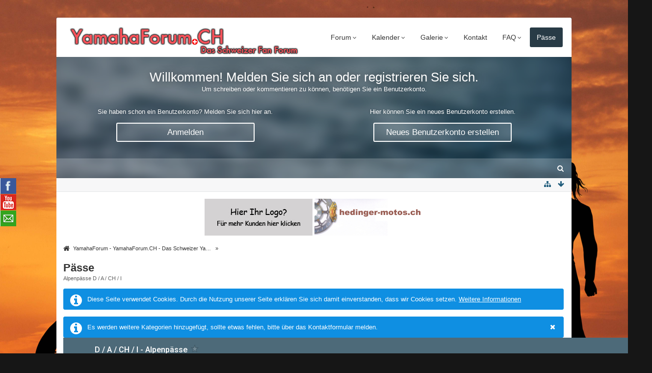

--- FILE ---
content_type: text/html; charset=UTF-8
request_url: https://yamahaforum.ch/cms/index.php?page/psse/&s=4bc7acc17fb06d3a910ffbc627880dc0fa3bedc8
body_size: 10923
content:
<!DOCTYPE html>
<html dir="ltr" lang="de">

<head>
	<title>Pässe - YamahaForum - YamahaForum.CH - Das Schweizer Yamaha Fan Forum</title>

	<base href="https://yamahaforum.ch/cms/" />
<meta charset="utf-8" />
<meta name="viewport" content="width=device-width, initial-scale=1" />
<meta name="format-detection" content="telephone=no" />
<meta name="description" content="Alpenpässe D / A / CH / I" />
<meta name="keywords" content="Alpenpässe D / A / CH / I" />
<meta property="og:site_name" content="YamahaForum - YamahaForum.CH - Das Schweizer Yamaha Fan Forum" />
<meta property="og:description" content="Alpenpässe D / A / CH / I" />
<meta name="generator" content="Fireball CMS" />
<meta property="og:title" content="Pässe - YamahaForum - YamahaForum.CH - Das Schweizer Yamaha Fan Forum" />
<meta property="og:url" content="https://yamahaforum.ch/cms/index.php?page/psse/" />
<meta property="og:type" content="website" />

<!-- Stylesheets -->
<link rel="stylesheet" type="text/css" href="https://yamahaforum.ch/wcf/style/style-4.css?m=1568982232" /><style type="text/css">

/* Share button */

/* outer wrapper */
#share-wrapper {
	margin-top: 0;
	position:fixed;
	left: 0;
	z-index:99999;
}

/* inner wrapper */
#share-wrapper ul.share-inner-wrp{
	list-style: none;
	margin: 0px;
	padding: 0px;
	
}

/* the list */
#share-wrapper li.button-wrap {
	background: #E4EFF0;
	padding: 0px 0px 0px 10px;
	display: block;
	width: 140px;
	margin: 0px 0px 1px -117px;
	
}

/* share link */
#share-wrapper li.button-wrap > a {
	padding-right: 0px;
	height: 32px;
	display: block;
	line-height: 32px;
	font-weight: bold;
	color:#000000;
	text-decoration: none;
	font-family: Arial, Helvetica, sans-serif;
	font-size: 14px;
	
}

/* background image for each link */
#share-wrapper .socialbar > a{
	background: url(https://yamahaforum.ch/wcf/images/buttons/facebook.png) no-repeat right;
}
#share-wrapper .socialbar1 > a{
	background: url(https://yamahaforum.ch/wcf/images/buttons/youtube.png) no-repeat right;
}
#share-wrapper .socialbar2 > a{
	background: url(https://yamahaforum.ch/wcf/images/buttons/Twitter.png) no-repeat right;
}
.socialbar3 > a{
	background: url(https://yamahaforum.ch/wcf/images/buttons/noIcon.png) no-repeat right;
}
#share-wrapper .socialbar4 > a{
	background: url(https://yamahaforum.ch/wcf/images/buttons/noIcon.png) no-repeat right;
}
#share-wrapper .socialbar5 > a{
	background: url(https://yamahaforum.ch/wcf/images/buttons/noIcon.png) no-repeat right;
}
#share-wrapper .socialbar6 > a{
	background: url(https://yamahaforum.ch/wcf/images/buttons/email.jpg) no-repeat right;
}

/* small screen */
@media all and (max-width: 699px) {
	#share-wrapper {
		bottom: 0;
		position: fixed;
		padding: 5px 5px 0px 5px;
		background: #EBEBEB;
		width: 100%;
		margin: 0px;
		-webkit-box-shadow: 0 -1px 4px rgba(0, 0, 0, 0.15);
		-moz-box-shadow: 0 -1px 4px rgba(0,0,0,0.15);
		-o-box-shadow: 0 -1px 4px rgba(0,0,0,0.15);
		box-shadow: 0 -1px 4px rgba(0, 0, 0, 0.15);
	}
	#share-wrapper ul.share-inner-wrp {
		list-style: none;
		margin: 0px auto;
		padding: 0px;
		text-align: center;
		overflow: auto;
	}
	#share-wrapper li.button-wrap {
		display: inline-block;
		width: 32px!important;
		margin: 0px;
		padding: 0px;
		margin-left:0px!important;
	}
	#share-wrapper li.button-wrap > a {
		height: 32px;
		display: inline-block;
		text-indent: -10000px;
		width: 32px;
		padding-right: 0;
		float: left;
	}
}
/*MessageSidebar Socialmessenger Buttons im mobilen Design ausblenden*/
@media all and (max-width: 801px) {
#share-wrapper {
display: none;
}
}

</style>


<script>
	//<![CDATA[
	var SID_ARG_2ND	= '&s=8f21c75daceaf5f55f1aa00db5ecb74e2b616bfb';
	var WCF_PATH = 'https://yamahaforum.ch/wcf/';
	var SECURITY_TOKEN = '5766ba06a59d7aeebdac546823066453db910899';
	var LANGUAGE_ID = 1;
	var TIME_NOW = 1768911335;
	var URL_LEGACY_MODE = false;
	//]]>
</script>
<script src="https://yamahaforum.ch/wcf/js/3rdParty/jquery.min.js?v=1568813142"></script>
<script src="https://yamahaforum.ch/wcf/js/3rdParty/jquery-ui.min.js?v=1568813142"></script>

<script src="https://yamahaforum.ch/wcf/js/WCF.Combined.min.js?v=1568813142"></script>






<noscript>
	<style type="text/css">
		.jsOnly {
			display: none !important;
		}
		
		.noJsOnly {
			display: block !important;
		}
	</style>
</noscript>




	
	
	











<!-- Icons -->
<link rel="icon" href="https://yamahaforum.ch/wcf/images/favicon.ico" type="image/x-icon" />
<link rel="apple-touch-icon" href="https://yamahaforum.ch/wcf/images/apple-touch-icon.png" />


		<link rel="canonical" href="https://yamahaforum.ch/cms/index.php?page/psse/" />

	
	
</head>

<body id="tpl_cms_page" data-template="page" data-application="cms" data-page-id="3">




<a id="top"></a>



<header id="pageHeader" class="layoutFluid ">
	<div>
		<nav id="topMenu" class="userPanel">
			<div class="layoutFluid">


									<ul class="userPanelItems">
						<!-- login box -->
		<li id="userLogin">
			<a class="loginLink" href="https://yamahaforum.ch/index.php?login/&amp;s=8f21c75daceaf5f55f1aa00db5ecb74e2b616bfb">Anmelden oder registrieren</a>
			<div id="loginForm" style="display: none;">
								
				<form method="post" action="https://yamahaforum.ch/index.php?login/&amp;s=8f21c75daceaf5f55f1aa00db5ecb74e2b616bfb">
					<fieldset>
												
						<dl>
							<dt><label for="username">Benutzername oder E-Mail-Adresse</label></dt>
							<dd>
								<input type="text" id="username" name="username" value="" required="required" class="long" />
							</dd>
						</dl>
						
													<dl>
								<dt>Sind Sie bereits registriert?</dt>
								<dd>
									<label><input type="radio" name="action" value="register" /> Nein, ich möchte mich jetzt registrieren.</label>
									<label><input type="radio" name="action" value="login" checked="checked" /> Ja, mein Kennwort lautet:</label>
								</dd>
							</dl>
												
						<dl>
							<dt><label for="password">Kennwort</label></dt>
							<dd>
								<input type="password" id="password" name="password" value="" class="long" />
							</dd>
						</dl>
						
													<dl>
								<dt></dt>
								<dd><label><input type="checkbox" id="useCookies" name="useCookies" value="1" checked="checked" /> Dauerhaft angemeldet bleiben</label></dd>
							</dl>
												
						
						
						<div class="formSubmit">
							<input type="submit" id="loginSubmitButton" name="submitButton" value="Anmelden" accesskey="s" />
							<a class="button" href="https://yamahaforum.ch/index.php?lost-password/&amp;s=8f21c75daceaf5f55f1aa00db5ecb74e2b616bfb"><span>Kennwort vergessen</span></a>
							<input type="hidden" name="url" value="/cms/index.php?page/psse/&amp;s=4bc7acc17fb06d3a910ffbc627880dc0fa3bedc8" />
							<input type="hidden" name="t" value="5766ba06a59d7aeebdac546823066453db910899" />						</div>
					</fieldset>
					
									</form>
			</div>
			
			
		</li>
					</ul>
				
				
				

<aside id="search" class="searchBar dropdown" data-disable-auto-focus="true">
	<form method="post" action="https://yamahaforum.ch/index.php?search/&amp;s=8f21c75daceaf5f55f1aa00db5ecb74e2b616bfb">
		<input type="search" name="q" placeholder="Suchbegriff eingeben" autocomplete="off" required="required" value="" class="dropdownToggle" data-toggle="search" />
		
		<ul class="dropdownMenu">
							<li class="dropdownText">
					<label><input type="checkbox" name="subjectOnly" value="1" /> Nur Betreff durchsuchen</label>
				</li>
				<li class="dropdownDivider"></li>
			
			<li><a href="https://yamahaforum.ch/index.php?search/&amp;s=8f21c75daceaf5f55f1aa00db5ecb74e2b616bfb">Erweiterte Suche</a></li>
		</ul>
		
				<input type="hidden" name="t" value="5766ba06a59d7aeebdac546823066453db910899" />	</form>
</aside>

	
			</div>
		</nav>
		
		<div id="logo" class="logo">
						
			<a href="https://yamahaforum.ch/?s=8f21c75daceaf5f55f1aa00db5ecb74e2b616bfb">
									<img src="https://yamahaforum.ch/wcf/images/styleLogo-ec1f47a28a5be6ebb6875e67542294f0a08eced9.png" alt="" />
											</a>
		</div>
		
		
<div id="share-wrapper">
    <ul class="share-inner-wrp">
                <li class="socialbar button-wrap"><a href="http://www.facebook.com/yamahaforumch" class="external">Facebook</a></li>
                       <li class="socialbar1 button-wrap"><a href="http://www.youtube.com/channel/UCn8Z-s899AcKXpN1I8rCpEw" class="external">YouTube</a></li>
                                                     <li class="socialbar6 button-wrap"><a href="http://www.yamahaforum.ch/index.php?contact/" class="external">Kontakt</a></li>
          </ul>
</div>
	
	
		<div class="headerContentMessage" style="display:none;">
		<h2>Willkommen! Melden Sie sich an oder registrieren Sie sich.</h2><p>Um schreiben oder kommentieren zu können, benötigen Sie ein Benutzerkonto.</p>		<div class="headerContentMessageGrid clearfix">
			<div class="headerContentMessageGridBox headerContentBoxLeft">
				<p>Sie haben schon ein Benutzerkonto? Melden Sie sich hier an.</p>
				<a class="loginLink" href="https://yamahaforum.ch/index.php?login/&amp;s=8f21c75daceaf5f55f1aa00db5ecb74e2b616bfb">Anmelden</a>
			</div>
			<div class="headerContentMessageGridBox headerContentBoxRight">
				<p>Hier können Sie ein neues Benutzerkonto erstellen.</p>
				<a href="https://yamahaforum.ch/index.php?register/&amp;s=8f21c75daceaf5f55f1aa00db5ecb74e2b616bfb">Neues Benutzerkonto erstellen</a>
			</div>
		</div>
</div>



			<nav id="mainMenu" class="mainMenuFluid mainMenu jsMobileNavigation" data-button-label="Navigation">
		<ul>
							<li class="subNavigation" data-menu-item="wbb.header.menu.board">
					<a href="https://yamahaforum.ch/?s=8f21c75daceaf5f55f1aa00db5ecb74e2b616bfb">Forum</a>
											<div class="subNavigationDropdown">
							<ul>
								<li><a href="https://yamahaforum.ch/index.php?board-quick-search/&amp;mode=undoneThreads&amp;s=8f21c75daceaf5f55f1aa00db5ecb74e2b616bfb"><span>Unerledigte Themen</span></a></li>
							</ul>
						</div>
					
				</li>
							<li class="subNavigation" data-menu-item="calendar.header.menu.calendar">
					<a href="https://yamahaforum.ch/calendar/?s=8f21c75daceaf5f55f1aa00db5ecb74e2b616bfb">Kalender</a>
											<div class="subNavigationDropdown">
							<ul>
								<li><a href="https://yamahaforum.ch/calendar/?weekly/&amp;s=8f21c75daceaf5f55f1aa00db5ecb74e2b616bfb"><span>Wochenansicht</span></a></li>
																					<li><a href="https://yamahaforum.ch/calendar/?daily/&amp;s=8f21c75daceaf5f55f1aa00db5ecb74e2b616bfb"><span>Tagesansicht</span></a></li>
																					<li><a href="https://yamahaforum.ch/calendar/index.php?upcoming-event-list/&amp;s=8f21c75daceaf5f55f1aa00db5ecb74e2b616bfb"><span>Termine</span></a></li>
																					<li><a href="https://yamahaforum.ch/calendar/index.php?map/&amp;s=8f21c75daceaf5f55f1aa00db5ecb74e2b616bfb"><span>Karte</span></a></li>
							</ul>
						</div>
					
				</li>
							<li class="subNavigation" data-menu-item="gallery.header.menu.gallery">
					<a href="https://yamahaforum.ch/gallery/?s=8f21c75daceaf5f55f1aa00db5ecb74e2b616bfb">Galerie</a>
											<div class="subNavigationDropdown">
							<ul>
								<li><a href="https://yamahaforum.ch/gallery/index.php?album-list/&amp;s=8f21c75daceaf5f55f1aa00db5ecb74e2b616bfb"><span>Alben</span></a></li>
																					<li><a href="https://yamahaforum.ch/gallery/index.php?unread-image-list/&amp;s=8f21c75daceaf5f55f1aa00db5ecb74e2b616bfb"><span>Neue Bilder</span></a></li>
																					<li><a href="https://yamahaforum.ch/gallery/index.php?image-list/&amp;s=8f21c75daceaf5f55f1aa00db5ecb74e2b616bfb"><span>Bilder</span></a></li>
							</ul>
						</div>
					
				</li>
							<li data-menu-item="wcf.header.menu.contact">
					<a href="https://yamahaforum.ch/index.php?contact/&amp;s=8f21c75daceaf5f55f1aa00db5ecb74e2b616bfb">Kontakt</a>
					
				</li>
							<li class="subNavigation" data-menu-item="wffaq.header.menu.faq">
					<a href="https://yamahaforum.ch/wffaq/?s=8f21c75daceaf5f55f1aa00db5ecb74e2b616bfb">FAQ</a>
											<div class="subNavigationDropdown">
							<ul>
								<li><a href="https://yamahaforum.ch/wffaq/index.php?unread-fa-qs/&amp;s=8f21c75daceaf5f55f1aa00db5ecb74e2b616bfb"><span>Ungelesene FAQs</span></a></li>
							</ul>
						</div>
					
				</li>
							<li class="active" data-menu-item="wcf.page.menuItem40">
					<a href="https://yamahaforum.ch/cms/index.php?page/psse/&amp;s=8f21c75daceaf5f55f1aa00db5ecb74e2b616bfb">Pässe</a>
					
				</li>
					</ul>
	</nav>
		
		
		
		<nav class="navigation navigationHeader">
												
			<ul class="navigationIcons">
				<li id="toBottomLink"><a href="https://yamahaforum.ch/cms/index.php?page/psse/&amp;amp;s=4bc7acc17fb06d3a910ffbc627880dc0fa3bedc8#bottom" title="Zum Seitenende" class="jsTooltip"><span class="icon icon16 icon-arrow-down"></span> <span class="invisible">Zum Seitenende</span></a></li>
				<li id="sitemap" class="jsOnly"><a href="#" title="Schnellnavigation" class="jsTooltip"><span class="icon icon16 icon-sitemap"></span> <span class="invisible">Schnellnavigation</span></a></li>
												</ul>
		</nav>
	</div>
</header>

<div id="main" class="layoutFluid">
	<div>
		<div>
						
						
			<section id="content" class="content">
				<div class="wcfAdLocation wcfAdLocationHeaderContent"><div><a target="_blank" href="https://swissplanet.ch/kontakt.php"><img src="https://yamahaforum.ch/grafik/firma/ihrlogo.jpg"></a> <a target="_blank" href="http://www.hedinger-motos.ch"><img src="https://yamahaforum.ch/grafik/firma/hedinger-motos_ch.jpg"></a></div><div><script async src="//pagead2.googlesyndication.com/pagead/js/adsbygoogle.js"></script>
<!-- yamahaforum -->
<ins class="adsbygoogle"
     style="display:block"
     data-ad-client="ca-pub-8949559218981202"
     data-ad-slot="8569821984"
     data-ad-format="auto"
     data-full-width-responsive="true"></ins>
<script>
(adsbygoogle = window.adsbygoogle || []).push({});
</script></div></div>				
				
				
					<nav class="breadcrumbs marginTop">
		<ul>
			<li title="YamahaForum - YamahaForum.CH - Das Schweizer Yamaha Fan Forum" itemscope="itemscope" itemtype="http://data-vocabulary.org/Breadcrumb">
						<a href="https://yamahaforum.ch/?s=8f21c75daceaf5f55f1aa00db5ecb74e2b616bfb" itemprop="url"><span itemprop="title">YamahaForum - YamahaForum.CH - Das Schweizer Yamaha Fan Forum</span></a> <span class="pointer"><span>&raquo;</span></span>
					</li>
		</ul>
	</nav>

<header class="boxHeadline">
			<h1>Pässe</h1>
		<p>Alpenpässe D / A / CH / I</p>
	</header>

<div class="userNotice">
		
			<p class="info">Diese Seite verwendet Cookies. Durch die Nutzung unserer Seite erklären Sie sich damit einverstanden, dass wir Cookies setzen. <a href="https://yamahaforum.ch/index.php?cookie-policy/&amp;s=8f21c75daceaf5f55f1aa00db5ecb74e2b616bfb">Weitere Informationen</a></p>
		
		
	<noscript>
		<p class="warning">In Ihrem Webbrowser ist JavaScript deaktiviert. Um alle Funktionen dieser Website nutzen zu können, muss JavaScript aktiviert sein.</p>
	</noscript>
	
		
		
		<div class="info globalannouncement">
					<div class="jsOnly announcementHide"><a class="hideAnnouncement"><span class="icon icon16 icon-remove"></span></a></div>
							Es werden weitere Kategorien hinzugefügt,
sollte etwas fehlen, bitte über das Kontaktformular melden.			</div>
</div>


		<div id="cmsContent27" data-content-type="de.codequake.cms.content.type.template">
		<iframe src="https://www.google.com/maps/d/embed?mid=1rsNiIWwriWNSeIR93G1vGZHdbGs" width="1200" height="800"></iframe>					</div>
				

	<header id="comments" class="boxHeadline boxSubHeadline">
		<h2>Kommentare <span class="badge">0</span></h2>
	</header>

	

	<div class="container containerList marginTop">
									<div class="containerPadding">
					Keine Kommentare vorhanden
				</div>
			

			</div>

								
					<nav class="breadcrumbs marginTop">
		<ul>
			<li title="YamahaForum - YamahaForum.CH - Das Schweizer Yamaha Fan Forum">
						<a href="https://yamahaforum.ch/?s=8f21c75daceaf5f55f1aa00db5ecb74e2b616bfb"><span>YamahaForum - YamahaForum.CH - Das Schweizer Yamaha Fan Forum</span></a> <span class="pointer"><span>&raquo;</span></span>
					</li>
		</ul>
	</nav>
				
																</section>
			
																			</div>
	</div>
</div>

<footer id="pageFooter" class="layoutFluid footer">
	<div>
		<nav id="footerNavigation" class="navigation navigationFooter">
				<ul class="navigationMenuItems">
					<li data-menu-item="wcf.page.privacyPolicy"><a href="https://yamahaforum.ch/index.php?privacy-policy/&amp;s=8f21c75daceaf5f55f1aa00db5ecb74e2b616bfb">Datenschutzerklärung</a></li>
					<li data-menu-item="wcf.header.menu.LinkusPage"><a href="https://yamahaforum.ch/index.php?linkus/&amp;s=8f21c75daceaf5f55f1aa00db5ecb74e2b616bfb">Unsere Banner</a></li>
			</ul>
			
			<ul class="navigationIcons">
				<li id="toTopLink" class="toTopLink"><a href="https://yamahaforum.ch/cms/index.php?page/psse/&amp;amp;s=4bc7acc17fb06d3a910ffbc627880dc0fa3bedc8#top" title="Zum Seitenanfang" class="jsTooltip"><span class="icon icon16 icon-arrow-up"></span> <span class="invisible">Zum Seitenanfang</span></a></li>
				
			</ul>
			
			<ul class="navigationItems">
									<li title="(UTC+01:00) Amsterdam, Berlin, Bern, Rom, Stockholm, Wien"><p><span class="icon icon16 icon-time"></span> <span>20. Januar 2026, 13:15</span></p></li>
								
			</ul>
		</nav>
		
		<div class="footerContent">
			
			
						
			​<address class="copyright marginTop"><a href="http://codequake.de"  target="_blank" title="">Software: <strong>Fireball CMS</strong>, entwickelt von <strong>codeQuake</strong></a></address>
				<address class="copyright marginTop">
		<a href="http://www.cls-design.com" class="marginTop" id="footerNoteItem">Stil: <strong>Nova</strong>, erstellt von <strong>cls-design</strong></a>	</address>

	<div id="footerNote" style="display: none;">
		<div id="footerNoteContent" style="margin-top:10px;">
			<dl>
				<dt>Stilname</dt>
				<dd>Nova</dd>
			</dl>
			<dl>
				<dt>Hersteller</dt>
				<dd>cls-design</dd>
			</dl>
			<dl>
				<dt>Designer</dt>
				<dd>Tom</dd>
			</dl>
			<dl>
				<dt>Lizenz</dt>
				<dd><a href="http://www.cls-design.com/faq/licence/" class="externalURL" target="_blank">Kostenpflichtige Stile</a></dd>
			</dl>
			<dl>
				<dt>Hilfe</dt>
				<dd><a href="http://www.cls-design.com/forum/index.php?page=Board&amp;boardID=99" class="externalURL" target="_blank">Supportforum</a></dd>
			</dl>			
			<div class="formSubmit" style="height:30px;">
				<a class="button" href="http://www.cls-design.com/" target="_blank">cls-design besuchen</a>			</div>
		</div>
	</div>
	

	



	

	



			<div class="socialMedia">
<p>Folgen</p>
	<ul>
		<li>
			<a href="https://www.facebook.com" class="jsTooltip facebookLink" title="Facebook">
				<span class="icon icon-24 icon-facebook"></span>
			</a>
		</li>
		<li>
			<a href="https://www.twitter.com" class="jsTooltip twitterLink" title="Twitter">
				<span class="icon icon-24 icon-twitter"></span>
			</a>
		</li>
		<li>
			<a href="http://www.github.com" class="jsTooltip githubLink" title="GitHub">
				<span class="icon icon-24 icon-github"></span>
			</a>
		</li>
		<li>
			<a href="http://www.google.com" class="jsTooltip googleplusLink" title="Google">
				<span class="icon icon-24 icon-google-plus"></span>
			</a>
		</li>
		<li>
			<a href="http://www.youTube.com" class="jsTooltip youTubeLink" title="youTube">
				<span class="icon icon-24 icon-youtube-play"></span>
			</a>
		</li>
		<li>
			<a href="http://www.instagram.com" class="jsTooltip instagramLink" title="Instagram">
				<span class="icon icon-24 icon-instagram"></span>
			</a>
		</li>
		<li>
			<a href="http://www.flickr.com" class="jsTooltip flickrLink" title="flickr">
				<span class="icon icon-24 icon-flickr"></span>
			</a>
		</li>
		<li>
			<a href="index.php/BoardFeed/" class="jsTooltip rssLink" title="RSS-Feed">
				<span class="icon icon-24 icon-rss"></span>
			</a>
		</li>
	</ul>
</div>
			
		</div>
		
								</div>
</footer>



<script>
	WCF.User.init(0, '');
	
	WCF.Language.addObject({
		'__days': [ 'Sonntag', 'Montag', 'Dienstag', 'Mittwoch', 'Donnerstag', 'Freitag', 'Samstag' ],
		'__daysShort': [ 'So', 'Mo', 'Di', 'Mi', 'Do', 'Fr', 'Sa' ],
		'__months': [ 'Januar', 'Februar', 'März', 'April', 'Mai', 'Juni', 'Juli', 'August', 'September', 'Oktober', 'November', 'Dezember' ], 
		'__monthsShort': [ 'Jan', 'Feb', 'Mrz', 'Apr', 'Mai', 'Jun', 'Jul', 'Aug', 'Sep', 'Okt', 'Nov', 'Dez' ],
		'wcf.clipboard.item.unmarkAll': 'Demarkieren',
		'wcf.date.relative.now': 'Vor einem Moment',
		'wcf.date.relative.minutes': 'Vor {if $minutes > 1}{#$minutes} Minuten{else}einer Minute{\/if}',
		'wcf.date.relative.hours': 'Vor {if $hours > 1}{#$hours} Stunden{else}einer Stunde{\/if}',
		'wcf.date.relative.pastDays': '{if $days > 1}{$day}{else}Gestern{\/if}, {$time}',
		'wcf.date.dateFormat': 'j. F Y',
		'wcf.date.dateTimeFormat': '%date%, %time%',
		'wcf.date.shortDateTimeFormat': '%date%',
		'wcf.date.hour': 'Stunde',
		'wcf.date.minute': 'Minute',
		'wcf.date.timeFormat': 'H:i',
		'wcf.date.firstDayOfTheWeek': '1',
		'wcf.global.button.add': 'Hinzufügen',
		'wcf.global.button.cancel': 'Abbrechen',
		'wcf.global.button.close': 'Schließen',
		'wcf.global.button.collapsible': 'Auf- und Zuklappen',
		'wcf.global.button.delete': 'Löschen',
		'wcf.global.button.disable': 'Deaktivieren',
		'wcf.global.button.disabledI18n': 'einsprachig',
		'wcf.global.button.edit': 'Bearbeiten',
		'wcf.global.button.enable': 'Aktivieren',
		'wcf.global.button.hide': 'Ausblenden',
		'wcf.global.button.next': 'Weiter »',
		'wcf.global.button.preview': 'Vorschau',
		'wcf.global.button.reset': 'Zurücksetzen',
		'wcf.global.button.save': 'Speichern',
		'wcf.global.button.search': 'Suche',
		'wcf.global.button.submit': 'Absenden',
		'wcf.global.button.upload': 'Hochladen',
		'wcf.global.confirmation.cancel': 'Abbrechen',
		'wcf.global.confirmation.confirm': 'OK',
		'wcf.global.confirmation.title': 'Bestätigung erforderlich',
		'wcf.global.decimalPoint': ',',
		'wcf.global.error.timeout': 'Keine Antwort vom Server erhalten, Anfrage wurde abgebrochen.',
		'wcf.global.form.error.empty': 'Bitte füllen Sie dieses Eingabefeld aus.',
		'wcf.global.form.error.greaterThan': 'Der eingegebene Wert muss größer sein als {#$greaterThan}.',
		'wcf.global.form.error.lessThan': 'Der eingegebene Wert muss kleiner sein als {#$lessThan}.',
		'wcf.global.language.noSelection': 'Keine Auswahl',
		'wcf.global.loading': 'Lädt …',
		'wcf.global.page.jumpTo': 'Gehe zu Seite',
		'wcf.global.page.jumpTo.description': 'Geben Sie einen Wert zwischen „1“ und „#pages#“ ein.',
		'wcf.global.page.pageNavigation': 'Navigation',
		'wcf.global.page.next': 'Nächste Seite',
		'wcf.global.page.previous': 'Vorherige Seite',
		'wcf.global.pageDirection': 'ltr',
		'wcf.global.reason': 'Begründung',
		'wcf.global.sidebar.hideLeftSidebar': '',
		'wcf.global.sidebar.hideRightSidebar': '',
		'wcf.global.sidebar.showLeftSidebar': '',
		'wcf.global.sidebar.showRightSidebar': '',
		'wcf.global.success': 'Die Aktion wurde erfolgreich ausgeführt.',
		'wcf.global.success.add': 'Der Eintrag wurde gespeichert.',
		'wcf.global.success.edit': 'Ihre Änderungen wurden gespeichert.',
		'wcf.global.thousandsSeparator': '.',
		'wcf.page.pagePosition': 'Seite {#$pageNo} von {#$pages}',
		'wcf.page.sitemap': 'Schnellnavigation',
		'wcf.style.changeStyle': 'Stil ändern',
		'wcf.user.activityPoint': 'Punkte',
		'wcf.style.changeStyle': 'Stil ändern',
		'wcf.user.panel.markAllAsRead': 'Alle als gelesen markieren',
		'wcf.user.panel.markAsRead': 'Als gelesen markieren',
		'wcf.user.panel.settings': 'Einstellungen',
		'wcf.user.panel.showAll': 'Alle anzeigen'
					,'wcf.like.button.like': 'Gefällt mir',
			'wcf.like.button.dislike': 'Gefällt mir nicht',
			'wcf.like.tooltip': '{if $likes}{#$likes} Like{if $likes != 1}s{/if}{if $dislikes}, {/if}{/if}{if $dislikes}{#$dislikes} Dislike{if $dislikes != 1}s{/if}{/if}',
			'wcf.like.summary': '{if $others == 0}{@$users.slice(0, -1).join(", ")}{if $users.length > 1} und {/if}{@$users.slice(-1)[0]}{else}{@$users.join(", ")} und {if $others == 1}einem{else}{#$others}{/if} weiteren{/if} gefällt das.',
			'wcf.like.details': 'Details'
				
		
	});
	
	new WCF.Date.Time();
	
	WCF.Dropdown.init();
	WCF.System.Mobile.UX.init();
	
	WCF.TabMenu.init();
	WCF.System.FlexibleMenu.init();
</script>
<script>
	//<![CDATA[
	$(function() {
		new WCF.Effect.SmoothScroll();
		new WCF.Effect.BalloonTooltip();
		new WCF.Sitemap();
		new WCF.Style.Chooser();		WCF.System.PageNavigation.init('.pageNavigation');
		WCF.Date.Picker.init();
		new WCF.User.ProfilePreview();
		new WCF.Notice.Dismiss();
		WCF.User.Profile.ActivityPointList.init();
		
		
		
					new WCF.Action.Proxy({
				autoSend: true,
				data: {
					className: 'wcf\\data\\cronjob\\CronjobAction',
					actionName: 'executeCronjobs'
				},
				showLoadingOverlay: false,
				failure: function() {
					return false;
				}
			});
							new WCF.System.KeepAlive(1740);
				
		if ($.browser.msie) {
			window.onbeforeunload = function() {
				/* Prevent "Back navigation caching" (http://msdn.microsoft.com/en-us/library/ie/dn265017%28v=vs.85%29.aspx) */
			};
		}
		
		$('form[method=get]').attr('method', 'post');
	});
	//]]>
</script>
<!--[IF IE 9]>
<script>
	$(function() {
		function fixButtonTypeIE9() {
			$('button').each(function(index, button) {
				var $button = $(button);
				if (!$button.attr('type')) {
					$button.attr('type', 'button');
				}
			});
		}
		
		WCF.DOMNodeInsertedHandler.addCallback('WCF.FixButtonTypeIE9', fixButtonTypeIE9);
		fixButtonTypeIE9();
	});
</script>
<![ENDIF]-->
<script>
		//<![CDATA[
		var $imageViewer = null;
		$(function() {
			WCF.Language.addObject({
				'wcf.imageViewer.button.enlarge': 'Vollbild-Modus',
				'wcf.imageViewer.button.full': 'Originalversion aufrufen',
				'wcf.imageViewer.seriesIndex': '{x} von {y}',
				'wcf.imageViewer.counter': 'Bild {x} von {y}',
				'wcf.imageViewer.close': 'Schließen',
				'wcf.imageViewer.enlarge': 'Bild direkt anzeigen',
				'wcf.imageViewer.next': 'Nächstes Bild',
				'wcf.imageViewer.previous': 'Vorheriges Bild'
			});
			
			$imageViewer = new WCF.ImageViewer();
		});
		
		// WCF 2.0 compatibility, dynamically fetch slimbox and initialize it with the request parameters
		$.widget('ui.slimbox', {
			_create: function() {
				var self = this;
				head.load('https://yamahaforum.ch/wcf/js/3rdParty/slimbox2.min.js', function() {
					self.element.slimbox(self.options);
				});
			}
		});
		//]]>
	</script>
<script>
	WCF.Language.addObject({
		
		'wcf.global.error.title': 'Fehlermeldung'
		
		
		
	});
</script>
<script src="https://yamahaforum.ch/js/WBB.min.js?v=1568813142"></script>
<script src="https://yamahaforum.ch/calendar/js/Calendar.min.js?v=1568813142"></script>
<script src="https://yamahaforum.ch/gallery/js/Gallery.min.js?v=1568813142"></script>
<script src="https://yamahaforum.ch/wcf/js/3rdParty/jquery.snow.min.js?v=1568813142"></script>
<script>$(document).ready(function(){$(".externalURL").each(function(){if($(this).has("img").length)return true;$(this).css("background-image","url(https://www.google.com/s2/favicons?domain="+this.href+")").css("background-repeat","no-repeat").css("padding-left","18px")})});</script>
<script type="text/javascript" src="https://yamahaforum.ch/cms/js/CMS.News.min.js?v=1568813142"></script>
<script>
$(document).ready(function() {
	var pageTitle = document.title; //HTML page title
	var pageUrl = location.href; //Location of the page

	
	//user hovers on the share button	
	$('#share-wrapper li').hover(function() {
		var hoverEl = $(this); //get element
		
		//browsers with width > 699 get button slide effect
		if($(window).width() > 699) { 
			if (hoverEl.hasClass('visible')){
				hoverEl.animate({"margin-left":"-117px"}, "fast").removeClass('visible');
			} else {
				hoverEl.animate({"margin-left":"0px"}, "fast").addClass('visible');
			}
		}
	});
		
	//user clicks on a share button
	
});
</script>
<script>
	//<![CDATA[
	$(function() {
		
		new WBB.Post.Preview();
new Calendar.Event.Preview();
if (document.cookie.indexOf('global_announcement=1551973782') > -1) { $('.globalannouncement').hide(); }
$('.globalannouncement .hideAnnouncement').click(function() {
	$('.globalannouncement').hide();
	var d = new Date(new Date().getTime() + 1000 * 3600 * 24);
	document.cookie = 'global_announcement=1551973782; expires='+d.toGMTString()+'; path=/';
});
new CMS.News.Preview();
	});
	//]]>
</script>
<script src="https://yamahaforum.ch/cms/js/CMS.min.js?v=1568813142"></script>
<script>
		//<![CDATA[
		$(function() {
					});
		//]]>
	</script>
<script>
				//<![CDATA[
				$(function() {
					WCF.Language.addObject({
						'wcf.user.button.login': 'Anmelden',
						'wcf.user.button.register': 'Registrieren',
						'wcf.user.login': 'Anmeldung'
					});
					new WCF.User.Login(true);
				});
				//]]>
			</script>
<script>
		//<![CDATA[
		$(function() {
			new WCF.Search.Message.SearchArea($('#search'));
		});
		//]]>
	</script>
<script>
$(document).ready(function(){
    $('a.external').click(function() {
            this.target = "_blank";
        });
});
</script>
<script>
	//<![CDATA[
		$(document).ready(function () {
			$('.headerContentMessage').fadeIn(500);
		});
	//]]>
</script>
<script>
	//<![CDATA[
	$(function() {
		WCF.Language.addObject({
			'wcf.comment.add': 'Kommentar schreiben …',
			'wcf.comment.button.response.add': 'Antworten',
			'wcf.comment.delete.confirmMessage': 'Wollen Sie diesen Kommentar wirklich löschen?',
			'wcf.comment.description': 'Drücken Sie die Eingabetaste, um abzusenden oder Escape, um abzubrechen.',
			'wcf.comment.guestDialog.title': 'Gastkommentar',
			'wcf.comment.more': 'Weitere Kommentare',
			'wcf.comment.response.add': 'Antworten …',
			'wcf.comment.response.more': '{if $count == 1}Eine weitere Antwort{else}{#$count} weitere Antworten{/if}',
			'wcf.moderation.report.reportContent': 'Inhalt melden',
			'wcf.moderation.report.success': 'Der Inhalt wurde den Moderatoren gemeldet.'
		});
		
		new WCF.Comment.Handler('pageCommentList', '<img src="https://yamahaforum.ch/wcf/images/avatars/avatar-default.svg" style="width: 32px; height: 32px" alt="" class="userAvatarImage" />');
					new WCF.Comment.Like(0, 1, false, 1);
			new WCF.Comment.Response.Like(0, 1, false, 1);
				
					new WCF.Moderation.Report.Content('com.woltlab.wcf.comment.comment', '.jsReportCommentComment');
			new WCF.Moderation.Report.Content('com.woltlab.wcf.comment.response', '.jsReportCommentResponse');
			});
	//]]>
</script>
<script>
		//<![CDATA[
		$(function() {
			$('#footerNoteItem').click(function() {
				$('#footerNote').wcfDialog({
					title: 'Stilinformationen'
				});
				return false;
			});
		});
		//]]>
</script>
<script>
		//<![CDATA[
			var $colours = ['rgba(0,0,0,0.6)','rgba(0,0,0,0.7)','rgba(0,0,0,0.8)','rgba(0,0,0,0.7)','rgba(0,0,0,0.6)','rgba(0,0,0,0.5)','rgba(0,0,0,0.4)']; 
			var $tempID = 0;
			var $changeInterval = 10000;
			var $objectID = '.pageHeader > div';

			$(document).ready(function(){        
				setInterval(function(){
					$($objectID).animate({backgroundColor: $colours[$tempID]},2500);
					$tempID=$tempID+1;
					if ($tempID>$colours.length-1) $tempID=0;
					},$changeInterval);
			});
		//]]>
	</script>
<script>
		//<![CDATA[

			$.fn.pixels = function(property) {
				return parseInt(this.css(property).slice(0,-2));
			};			

			var $window = $(window);
			var $topHeaderGap = $('#pageHeader').height() - 33;
			var $topMenuWrapper = $('#topMenu');
			
			$(function() {
				var $scrollOffset = $window.scrollTop();
				if ($scrollOffset > $topHeaderGap) {
					$topMenuWrapper.addClass('fixed');
				}
				else {
					$topMenuWrapper.removeClass('fixed');
				}
				$(document).scroll(scrollPage).resize(scrollPage);
			});
			
			function scrollPage() {
				var $scrollOffset = $window.scrollTop();
				if ($scrollOffset > $topHeaderGap) {
					$topMenuWrapper.addClass('fixed');
				}
				else {
					$topMenuWrapper.removeClass('fixed');
				}
			}
		//]]>
	</script>

<div id="fb-root"></div>
<script>(function(d, s, id) {
  var js, fjs = d.getElementsByTagName(s)[0];
  if (d.getElementById(id)) return;
  js = d.createElement(s); js.id = id;
  js.src = "//connect.facebook.net/de_DE/sdk.js#xfbml=1&version=v2.5&appId=118868671471894";
  fjs.parentNode.insertBefore(js, fjs);
}(document, 'script', 'facebook-jssdk'));</script>

<script async src="//pagead2.googlesyndication.com/pagead/js/adsbygoogle.js"></script>
<script>
     (adsbygoogle = window.adsbygoogle || []).push({
          google_ad_client: "ca-pub-8949559218981202",
          enable_page_level_ads: true
     });
</script>
<a id="bottom"></a>

</body>
</html>

--- FILE ---
content_type: text/html; charset=utf-8
request_url: https://www.google.com/maps/d/embed?mid=1rsNiIWwriWNSeIR93G1vGZHdbGs
body_size: 41809
content:
<!DOCTYPE html><html itemscope itemtype="http://schema.org/WebSite"><head><script nonce="Gcb7i-cGWFRYxDO0b-_DBQ">window['ppConfig'] = {productName: '06194a8f37177242d55a18e38c5a91c6', deleteIsEnforced:  false , sealIsEnforced:  false , heartbeatRate:  0.5 , periodicReportingRateMillis:  60000.0 , disableAllReporting:  false };(function(){'use strict';function k(a){var b=0;return function(){return b<a.length?{done:!1,value:a[b++]}:{done:!0}}}function l(a){var b=typeof Symbol!="undefined"&&Symbol.iterator&&a[Symbol.iterator];if(b)return b.call(a);if(typeof a.length=="number")return{next:k(a)};throw Error(String(a)+" is not an iterable or ArrayLike");}var m=typeof Object.defineProperties=="function"?Object.defineProperty:function(a,b,c){if(a==Array.prototype||a==Object.prototype)return a;a[b]=c.value;return a};
function n(a){a=["object"==typeof globalThis&&globalThis,a,"object"==typeof window&&window,"object"==typeof self&&self,"object"==typeof global&&global];for(var b=0;b<a.length;++b){var c=a[b];if(c&&c.Math==Math)return c}throw Error("Cannot find global object");}var p=n(this);function q(a,b){if(b)a:{var c=p;a=a.split(".");for(var d=0;d<a.length-1;d++){var e=a[d];if(!(e in c))break a;c=c[e]}a=a[a.length-1];d=c[a];b=b(d);b!=d&&b!=null&&m(c,a,{configurable:!0,writable:!0,value:b})}}
q("Object.is",function(a){return a?a:function(b,c){return b===c?b!==0||1/b===1/c:b!==b&&c!==c}});q("Array.prototype.includes",function(a){return a?a:function(b,c){var d=this;d instanceof String&&(d=String(d));var e=d.length;c=c||0;for(c<0&&(c=Math.max(c+e,0));c<e;c++){var f=d[c];if(f===b||Object.is(f,b))return!0}return!1}});
q("String.prototype.includes",function(a){return a?a:function(b,c){if(this==null)throw new TypeError("The 'this' value for String.prototype.includes must not be null or undefined");if(b instanceof RegExp)throw new TypeError("First argument to String.prototype.includes must not be a regular expression");return this.indexOf(b,c||0)!==-1}});function r(a,b,c){a("https://csp.withgoogle.com/csp/proto/"+encodeURIComponent(b),JSON.stringify(c))}function t(){var a;if((a=window.ppConfig)==null?0:a.disableAllReporting)return function(){};var b,c,d,e;return(e=(b=window)==null?void 0:(c=b.navigator)==null?void 0:(d=c.sendBeacon)==null?void 0:d.bind(navigator))!=null?e:u}function u(a,b){var c=new XMLHttpRequest;c.open("POST",a);c.send(b)}
function v(){var a=(w=Object.prototype)==null?void 0:w.__lookupGetter__("__proto__"),b=x,c=y;return function(){var d=a.call(this),e,f,g,h;r(c,b,{type:"ACCESS_GET",origin:(f=window.location.origin)!=null?f:"unknown",report:{className:(g=d==null?void 0:(e=d.constructor)==null?void 0:e.name)!=null?g:"unknown",stackTrace:(h=Error().stack)!=null?h:"unknown"}});return d}}
function z(){var a=(A=Object.prototype)==null?void 0:A.__lookupSetter__("__proto__"),b=x,c=y;return function(d){d=a.call(this,d);var e,f,g,h;r(c,b,{type:"ACCESS_SET",origin:(f=window.location.origin)!=null?f:"unknown",report:{className:(g=d==null?void 0:(e=d.constructor)==null?void 0:e.name)!=null?g:"unknown",stackTrace:(h=Error().stack)!=null?h:"unknown"}});return d}}function B(a,b){C(a.productName,b);setInterval(function(){C(a.productName,b)},a.periodicReportingRateMillis)}
var D="constructor __defineGetter__ __defineSetter__ hasOwnProperty __lookupGetter__ __lookupSetter__ isPrototypeOf propertyIsEnumerable toString valueOf __proto__ toLocaleString x_ngfn_x".split(" "),E=D.concat,F=navigator.userAgent.match(/Firefox\/([0-9]+)\./),G=(!F||F.length<2?0:Number(F[1])<75)?["toSource"]:[],H;if(G instanceof Array)H=G;else{for(var I=l(G),J,K=[];!(J=I.next()).done;)K.push(J.value);H=K}var L=E.call(D,H),M=[];
function C(a,b){for(var c=[],d=l(Object.getOwnPropertyNames(Object.prototype)),e=d.next();!e.done;e=d.next())e=e.value,L.includes(e)||M.includes(e)||c.push(e);e=Object.prototype;d=[];for(var f=0;f<c.length;f++){var g=c[f];d[f]={name:g,descriptor:Object.getOwnPropertyDescriptor(Object.prototype,g),type:typeof e[g]}}if(d.length!==0){c=l(d);for(e=c.next();!e.done;e=c.next())M.push(e.value.name);var h;r(b,a,{type:"SEAL",origin:(h=window.location.origin)!=null?h:"unknown",report:{blockers:d}})}};var N=Math.random(),O=t(),P=window.ppConfig;P&&(P.disableAllReporting||P.deleteIsEnforced&&P.sealIsEnforced||N<P.heartbeatRate&&r(O,P.productName,{origin:window.location.origin,type:"HEARTBEAT"}));var y=t(),Q=window.ppConfig;if(Q)if(Q.deleteIsEnforced)delete Object.prototype.__proto__;else if(!Q.disableAllReporting){var x=Q.productName;try{var w,A;Object.defineProperty(Object.prototype,"__proto__",{enumerable:!1,get:v(),set:z()})}catch(a){}}
(function(){var a=t(),b=window.ppConfig;b&&(b.sealIsEnforced?Object.seal(Object.prototype):b.disableAllReporting||(document.readyState!=="loading"?B(b,a):document.addEventListener("DOMContentLoaded",function(){B(b,a)})))})();}).call(this);
</script><title itemprop="name">D / A / CH / I - Alpenpässe - Google My Maps</title><meta name="robots" content="noindex,nofollow"/><meta http-equiv="X-UA-Compatible" content="IE=edge,chrome=1"><meta name="viewport" content="initial-scale=1.0,minimum-scale=1.0,maximum-scale=1.0,user-scalable=0,width=device-width"/><meta name="description" itemprop="description" content="Alle Alpenpässe in Deutschland Österreich und der Schweiz und Italien. http://yamahaforum.ch"/><meta itemprop="url" content="https://www.google.com/maps/d/viewer?mid=1rsNiIWwriWNSeIR93G1vGZHdbGs"/><meta itemprop="image" content="https://www.google.com/maps/d/thumbnail?mid=1rsNiIWwriWNSeIR93G1vGZHdbGs"/><meta property="og:type" content="website"/><meta property="og:title" content="D / A / CH / I - Alpenpässe - Google My Maps"/><meta property="og:description" content="Alle Alpenpässe in Deutschland Österreich und der Schweiz und Italien. http://yamahaforum.ch"/><meta property="og:url" content="https://www.google.com/maps/d/viewer?mid=1rsNiIWwriWNSeIR93G1vGZHdbGs"/><meta property="og:image" content="https://www.google.com/maps/d/thumbnail?mid=1rsNiIWwriWNSeIR93G1vGZHdbGs"/><meta property="og:site_name" content="Google My Maps"/><meta name="twitter:card" content="summary_large_image"/><meta name="twitter:title" content="D / A / CH / I - Alpenpässe - Google My Maps"/><meta name="twitter:description" content="Alle Alpenpässe in Deutschland Österreich und der Schweiz und Italien. http://yamahaforum.ch"/><meta name="twitter:image:src" content="https://www.google.com/maps/d/thumbnail?mid=1rsNiIWwriWNSeIR93G1vGZHdbGs"/><link rel="stylesheet" id="gmeviewer-styles" href="https://www.gstatic.com/mapspro/_/ss/k=mapspro.gmeviewer.ZPef100W6CI.L.W.O/am=AAAE/d=0/rs=ABjfnFU-qGe8BTkBR_LzMLwzNczeEtSkkw" nonce="v_SDIqKfktX5ac65rLpqOg"><link rel="stylesheet" href="https://fonts.googleapis.com/css?family=Roboto:300,400,500,700" nonce="v_SDIqKfktX5ac65rLpqOg"><link rel="shortcut icon" href="//www.gstatic.com/mapspro/images/favicon-001.ico"><link rel="canonical" href="https://www.google.com/mymaps/viewer?mid=1rsNiIWwriWNSeIR93G1vGZHdbGs&amp;hl=en_US"></head><body jscontroller="O1VPAb" jsaction="click:cOuCgd;"><div class="c4YZDc HzV7m-b7CEbf SfQLQb-dIxMhd-bN97Pc-b3rLgd"><div class="jQhVs-haAclf"><div class="jQhVs-uMX1Ee-My5Dr-purZT-uDEFge"><div class="jQhVs-uMX1Ee-My5Dr-purZT-uDEFge-bN97Pc"><div class="jQhVs-uMX1Ee-My5Dr-purZT-uDEFge-Bz112c"></div><div class="jQhVs-uMX1Ee-My5Dr-purZT-uDEFge-fmcmS-haAclf"><div class="jQhVs-uMX1Ee-My5Dr-purZT-uDEFge-fmcmS">Open full screen to view more</div></div></div></div></div><div class="i4ewOd-haAclf"><div class="i4ewOd-UzWXSb" id="map-canvas"></div></div><div class="X3SwIb-haAclf NBDE7b-oxvKad"><div class="X3SwIb-i8xkGf"></div></div><div class="Te60Vd-ZMv3u dIxMhd-bN97Pc-b3rLgd"><div class="dIxMhd-bN97Pc-Tswv1b-Bz112c"></div><div class="dIxMhd-bN97Pc-b3rLgd-fmcmS">This map was created by a user. <a href="//support.google.com/mymaps/answer/3024454?hl=en&amp;amp;ref_topic=3188329" target="_blank">Learn how to create your own.</a></div><div class="dIxMhd-bN97Pc-b3rLgd-TvD9Pc" title="Close"></div></div><script nonce="Gcb7i-cGWFRYxDO0b-_DBQ">this.gbar_=this.gbar_||{};(function(_){var window=this;
try{
_.Fd=function(a,b,c){if(!a.j)if(c instanceof Array)for(var d of c)_.Fd(a,b,d);else{d=(0,_.y)(a.C,a,b);const e=a.v+c;a.v++;b.dataset.eqid=e;a.B[e]=d;b&&b.addEventListener?b.addEventListener(c,d,!1):b&&b.attachEvent?b.attachEvent("on"+c,d):a.o.log(Error("t`"+b))}};
}catch(e){_._DumpException(e)}
try{
var Gd=document.querySelector(".gb_J .gb_B"),Hd=document.querySelector("#gb.gb_ad");Gd&&!Hd&&_.Fd(_.od,Gd,"click");
}catch(e){_._DumpException(e)}
try{
_.qh=function(a){if(a.v)return a.v;for(const b in a.i)if(a.i[b].ka()&&a.i[b].B())return a.i[b];return null};_.rh=function(a,b){a.i[b.J()]=b};var sh=new class extends _.N{constructor(){var a=_.$c;super();this.B=a;this.v=null;this.o={};this.C={};this.i={};this.j=null}A(a){this.i[a]&&(_.qh(this)&&_.qh(this).J()==a||this.i[a].P(!0))}Ua(a){this.j=a;for(const b in this.i)this.i[b].ka()&&this.i[b].Ua(a)}oc(a){return a in this.i?this.i[a]:null}};_.rd("dd",sh);
}catch(e){_._DumpException(e)}
try{
_.Ji=function(a,b){return _.H(a,36,b)};
}catch(e){_._DumpException(e)}
try{
var Ki=document.querySelector(".gb_z .gb_B"),Li=document.querySelector("#gb.gb_ad");Ki&&!Li&&_.Fd(_.od,Ki,"click");
}catch(e){_._DumpException(e)}
})(this.gbar_);
// Google Inc.
</script><script nonce="Gcb7i-cGWFRYxDO0b-_DBQ">
  function _DumpException(e) {
    if (window.console) {
      window.console.error(e.stack);
    }
  }
  var _pageData = "[[1,null,null,null,null,null,null,null,null,null,\"at\",\"\",\"\",1768911336799,\"\",\"en_US\",false,[],\"https://www.google.com/maps/d/viewer?mid\\u003d1rsNiIWwriWNSeIR93G1vGZHdbGs\",\"https://www.google.com/maps/d/embed?mid\\u003d1rsNiIWwriWNSeIR93G1vGZHdbGs\\u0026ehbc\\u003d2E312F\",\"https://www.google.com/maps/d/edit?mid\\u003d1rsNiIWwriWNSeIR93G1vGZHdbGs\",\"https://www.google.com/maps/d/thumbnail?mid\\u003d1rsNiIWwriWNSeIR93G1vGZHdbGs\",null,null,true,\"https://www.google.com/maps/d/print?mid\\u003d1rsNiIWwriWNSeIR93G1vGZHdbGs\",\"https://www.google.com/maps/d/pdf?mid\\u003d1rsNiIWwriWNSeIR93G1vGZHdbGs\",\"https://www.google.com/maps/d/viewer?mid\\u003d1rsNiIWwriWNSeIR93G1vGZHdbGs\",null,false,\"/maps/d\",\"maps/sharing\",\"//www.google.com/intl/en_US/help/terms_maps.html\",true,\"https://docs.google.com/picker\",null,false,null,[[[\"//www.gstatic.com/mapspro/images/google-my-maps-logo-regular-001.png\",143,25],[\"//www.gstatic.com/mapspro/images/google-my-maps-logo-regular-2x-001.png\",286,50]],[[\"//www.gstatic.com/mapspro/images/google-my-maps-logo-small-001.png\",113,20],[\"//www.gstatic.com/mapspro/images/google-my-maps-logo-small-2x-001.png\",226,40]]],1,\"https://www.gstatic.com/mapspro/_/js/k\\u003dmapspro.gmeviewer.en_US.knJKv4m5-eY.O/am\\u003dAAAE/d\\u003d0/rs\\u003dABjfnFWJ7eYXBrZ1WlLyBY6MwF9-imcrgg/m\\u003dgmeviewer_base\",null,null,true,null,\"US\",null,null,null,null,null,null,true],[\"mf.map\",\"1rsNiIWwriWNSeIR93G1vGZHdbGs\",\"D / A / CH / I - Alpenpässe\",null,[5.15489,47.92639,16.03892,43.31697],[5.15489,47.92639,16.03892,43.31697],[[null,\"zLT7ZhW5mSGY.kYaVQTrVYYPY\",\"Unbenannte Ebene\",\"\",[[[\"https://mt.googleapis.com/vt/icon/name\\u003dicons/onion/22-blue-dot.png\"],null,1,1,[[null,[43.31697,5.65861]],\"0\",null,\"zLT7ZhW5mSGY.kYaVQTrVYYPY\",[43.31697,5.65861],[0,-32],\"KYAVQTRVYYPY076BEE4B22000001\"],[[\"Espigoulier. Col. F. D2. Gemenos-Auriol. 728m 10%\"]]],[[\"https://mt.googleapis.com/vt/icon/name\\u003dicons/onion/22-blue-dot.png\"],null,1,1,[[null,[43.88356,6.43881]],\"0\",null,\"zLT7ZhW5mSGY.kYaVQTrVYYPY\",[43.88356,6.43881],[0,-32],\"KYAVQTRVYYPY076BEE4B22000002\"],[[\"Leques. Col. F. N85. Barreme-Col de Luens. 1146m 9%\"]]],[[\"https://mt.googleapis.com/vt/icon/name\\u003dicons/onion/22-blue-dot.png\"],null,1,1,[[null,[44.11714,5.8255]],\"0\",null,\"zLT7ZhW5mSGY.kYaVQTrVYYPY\",[44.11714,5.8255],[0,-32],\"KYAVQTRVYYPY076BEE4B22000003\"],[[\"Graille. Pas. F. D113. Sisteron-St.-Etienne-les-Orgues. 1597m 12%\"]]],[[\"https://mt.googleapis.com/vt/icon/name\\u003dicons/onion/22-blue-dot.png\"],null,1,1,[[null,[44.25564,6.36631]],\"0\",null,\"zLT7ZhW5mSGY.kYaVQTrVYYPY\",[44.25564,6.36631],[0,-32],\"KYAVQTRVYYPY076BEE4B22000004\"],[[\"Labouret. Col. F. D900. Digne-Seyne. 1240m 10%\"]]],[[\"https://mt.googleapis.com/vt/icon/name\\u003dicons/onion/22-blue-dot.png\"],null,1,1,[[null,[44.32069,6.40064]],\"0\",null,\"zLT7ZhW5mSGY.kYaVQTrVYYPY\",[44.32069,6.40064],[0,-32],\"KYAVQTRVYYPY076BEE4B22000005\"],[[\"Maure. Col. F. D900. Seyne-le Vernet. 1347m 10%\"]]],[[\"https://mt.googleapis.com/vt/icon/name\\u003dicons/onion/22-blue-dot.png\"],null,1,1,[[null,[44.36725,6.16942]],\"0\",null,\"zLT7ZhW5mSGY.kYaVQTrVYYPY\",[44.36725,6.16942],[0,-32],\"KYAVQTRVYYPY076BEE4B22000006\"],[[\"Sagnes. Col. F. D1. Espinasses-Sisteron. 1182m 12%\"]]],[[\"https://mt.googleapis.com/vt/icon/name\\u003dicons/onion/22-blue-dot.png\"],null,1,1,[[null,[44.39997,6.235830000000001]],\"0\",null,\"zLT7ZhW5mSGY.kYaVQTrVYYPY\",[44.39997,6.235830000000001],[0,-32],\"KYAVQTRVYYPY076BEE4B22000007\"],[[\"Garcinets. Col. F. D1. Turriers-Selonnet. 1250m 15%\"]]],[[\"https://mt.googleapis.com/vt/icon/name\\u003dicons/onion/22-blue-dot.png\"],null,1,1,[[null,[44.434810000000006,6.36456]],\"0\",null,\"zLT7ZhW5mSGY.kYaVQTrVYYPY\",[44.434810000000006,6.36456],[0,-32],\"KYAVQTRVYYPY076BEE4B22000008\"],[[\"St.Jean. Col. F. D900. le Lauzet-Ubaye-Seyne-les-Alpes. 1324m 10%\"]]],[[\"https://mt.googleapis.com/vt/icon/name\\u003dicons/onion/22-blue-dot.png\"],null,1,1,[[null,[44.55292,5.63636]],\"0\",null,\"zLT7ZhW5mSGY.kYaVQTrVYYPY\",[44.55292,5.63636],[0,-32],\"KYAVQTRVYYPY076BEE4B22000009\"],[[\"Cabre. Col. F. D993. Aspres-sur-Buech-Luc-en-Diois. 1180m 12%\"]]],[[\"https://mt.googleapis.com/vt/icon/name\\u003dicons/onion/22-blue-dot.png\"],null,1,1,[[null,[44.633190000000006,6.0838600000000005]],\"0\",null,\"zLT7ZhW5mSGY.kYaVQTrVYYPY\",[44.633190000000006,6.0838600000000005],[0,-32],\"KYAVQTRVYYPY076BEE4B2200000A\"],[[\"Bayard. Col. F. N85. Les Baraques-Gap. 1248m 12%\"]]],[[\"https://mt.googleapis.com/vt/icon/name\\u003dicons/onion/22-blue-dot.png\"],null,1,1,[[null,[44.66647,5.8575]],\"0\",null,\"zLT7ZhW5mSGY.kYaVQTrVYYPY\",[44.66647,5.8575],[0,-32],\"KYAVQTRVYYPY076BEE4B2200000B\"],[[\"Festre. Col. F. D937. Veynes-Aspres-les-Corps. 1441m 9%\"]]],[[\"https://mt.googleapis.com/vt/icon/name\\u003dicons/onion/22-blue-dot.png\"],null,1,1,[[null,[44.69139,5.65428]],\"0\",null,\"zLT7ZhW5mSGY.kYaVQTrVYYPY\",[44.69139,5.65428],[0,-32],\"KYAVQTRVYYPY076BEE4B2200000C\"],[[\"Grimone. Col. F. D539. Col de la Croix Haute-Chatillon-en-Diois. 1318m 9%\"]]],[[\"https://mt.googleapis.com/vt/icon/name\\u003dicons/onion/22-blue-dot.png\"],null,1,1,[[null,[44.69214,5.98486]],\"0\",null,\"zLT7ZhW5mSGY.kYaVQTrVYYPY\",[44.69214,5.98486],[0,-32],\"KYAVQTRVYYPY076BEE4B2200000D\"],[[\"Noyer. Col. F. D17T. Les Baraques-St.-Etienne-en-Devoluy. 1664m 13%\"]]],[[\"https://mt.googleapis.com/vt/icon/name\\u003dicons/onion/22-blue-dot.png\"],null,1,1,[[null,[44.72994,5.67964]],\"0\",null,\"zLT7ZhW5mSGY.kYaVQTrVYYPY\",[44.72994,5.67964],[0,-32],\"KYAVQTRVYYPY076BEE4B2200000E\"],[[\"Croix Haute. Col. F. N75. Clelles-Aspres-sur-Buech. 1177m 9%\"]]],[[\"https://mt.googleapis.com/vt/icon/name\\u003dicons/onion/22-blue-dot.png\"],null,1,1,[[null,[44.75819,5.60425]],\"0\",null,\"zLT7ZhW5mSGY.kYaVQTrVYYPY\",[44.75819,5.60425],[0,-32],\"KYAVQTRVYYPY076BEE4B2200000F\"],[[\"Menee. Col. F. D120. Clelles-Chatillon-en-Diois. 1399m 8%\"]]],[[\"https://mt.googleapis.com/vt/icon/name\\u003dicons/onion/22-blue-dot.png\"],null,1,1,[[null,[44.78653,5.59869]],\"0\",null,\"zLT7ZhW5mSGY.kYaVQTrVYYPY\",[44.78653,5.59869],[0,-32],\"KYAVQTRVYYPY076BEE4B22000010\"],[[\"Prayer. Col. F. D76. Clelles-Chatillon-en-Diois. 1202m 7%\"]]],[[\"https://mt.googleapis.com/vt/icon/name\\u003dicons/onion/22-blue-dot.png\"],null,1,1,[[null,[44.82761,5.62397]],\"0\",null,\"zLT7ZhW5mSGY.kYaVQTrVYYPY\",[44.82761,5.62397],[0,-32],\"KYAVQTRVYYPY076BEE4B22000011\"],[[\"Fau. Col. F. D526. Monestier-de-Clermont-Clelles. 899m 9%\"]]],[[\"https://mt.googleapis.com/vt/icon/name\\u003dicons/onion/22-blue-dot.png\"],null,1,1,[[null,[44.83764,5.40139]],\"0\",null,\"zLT7ZhW5mSGY.kYaVQTrVYYPY\",[44.83764,5.40139],[0,-32],\"KYAVQTRVYYPY076BEE4B22000012\"],[[\"Rousset. Col. F. D518. la Chapelle-en-Vercors-Die. 1255m 9%\"]]],[[\"https://mt.googleapis.com/vt/icon/name\\u003dicons/onion/22-blue-dot.png\"],null,1,1,[[null,[44.87369,5.40664]],\"0\",null,\"zLT7ZhW5mSGY.kYaVQTrVYYPY\",[44.87369,5.40664],[0,-32],\"KYAVQTRVYYPY076BEE4B22000013\"],[[\"St.Alexis. Col. F. D76. Col de Rousset-Vassieux-en-Vercors. 1222m 14%\"]]],[[\"https://mt.googleapis.com/vt/icon/name\\u003dicons/onion/22-blue-dot.png\"],null,1,1,[[null,[44.88806,5.15489]],\"0\",null,\"zLT7ZhW5mSGY.kYaVQTrVYYPY\",[44.88806,5.15489],[0,-32],\"KYAVQTRVYYPY076BEE4B22000014\"],[[\"Limouches. Col. F. D68. Peyrus-Leoncel. 1086m 10%\"]]],[[\"https://mt.googleapis.com/vt/icon/name\\u003dicons/onion/22-blue-dot.png\"],null,1,1,[[null,[44.89744,5.23942]],\"0\",null,\"zLT7ZhW5mSGY.kYaVQTrVYYPY\",[44.89744,5.23942],[0,-32],\"KYAVQTRVYYPY076BEE4B22000015\"],[[\"Bataille. Col. F. D199. Col de la Portete-Leoncel. 1318m 10%\"]]],[[\"https://mt.googleapis.com/vt/icon/name\\u003dicons/onion/22-blue-dot.png\"],null,1,1,[[null,[44.90742,5.35869]],\"0\",null,\"zLT7ZhW5mSGY.kYaVQTrVYYPY\",[44.90742,5.35869],[0,-32],\"KYAVQTRVYYPY076BEE4B22000016\"],[[\"Chau. Col. F. D76. Vassieux-En-Vercors-ColChau. 1337m 10%\"]]],[[\"https://mt.googleapis.com/vt/icon/name\\u003dicons/onion/22-blue-dot.png\"],null,1,1,[[null,[44.92944,5.38375]],\"0\",null,\"zLT7ZhW5mSGY.kYaVQTrVYYPY\",[44.92944,5.38375],[0,-32],\"KYAVQTRVYYPY076BEE4B22000017\"],[[\"Proncel. Col. F. D178. la Chapelle-en-Vercors-Vassieux-En-Vercors. 1100m 10%\"]]],[[\"https://mt.googleapis.com/vt/icon/name\\u003dicons/onion/22-blue-dot.png\"],null,1,1,[[null,[44.95644,5.29442]],\"0\",null,\"zLT7ZhW5mSGY.kYaVQTrVYYPY\",[44.95644,5.29442],[0,-32],\"KYAVQTRVYYPY076BEE4B22000018\"],[[\"Portete. Col. F. D199. Col de La Machine-Col de la Bataille. 1175m 10%\"]]],[[\"https://mt.googleapis.com/vt/icon/name\\u003dicons/onion/22-blue-dot.png\"],null,1,1,[[null,[43.68319,6.88817]],\"0\",null,\"zLT7ZhW5mSGY.kYaVQTrVYYPY\",[43.68319,6.88817],[0,-32],\"KYAVQTRVYYPY076BEE4B22000019\"],[[\"Pilon. Col. F. N85. Pas de la Faye-Grasse. 786m 9%\"]]],[[\"https://mt.googleapis.com/vt/icon/name\\u003dicons/onion/22-blue-dot.png\"],null,1,1,[[null,[43.71097,6.83636]],\"0\",null,\"zLT7ZhW5mSGY.kYaVQTrVYYPY\",[43.71097,6.83636],[0,-32],\"KYAVQTRVYYPY076BEE4B2200001A\"],[[\"Faye. Pas. F. N85. Col de Valferriere-Col du Pilon. 981m 9%\"]]],[[\"https://mt.googleapis.com/vt/icon/name\\u003dicons/onion/22-blue-dot.png\"],null,1,1,[[null,[43.75069,6.73019]],\"0\",null,\"zLT7ZhW5mSGY.kYaVQTrVYYPY\",[43.75069,6.73019],[0,-32],\"KYAVQTRVYYPY076BEE4B2200001B\"],[[\"Valferriere. Col. F. N85. Col de Luens-Pas de la Faye. 1169m 9%\"]]],[[\"https://mt.googleapis.com/vt/icon/name\\u003dicons/onion/22-blue-dot.png\"],null,1,1,[[null,[43.75672,7.07822]],\"0\",null,\"zLT7ZhW5mSGY.kYaVQTrVYYPY\",[43.75672,7.07822],[0,-32],\"KYAVQTRVYYPY076BEE4B2200001C\"],[[\"Vence. Col. F. D2. Vence-Greolieres. 970m 9%\"]]],[[\"https://mt.googleapis.com/vt/icon/name\\u003dicons/onion/22-blue-dot.png\"],null,1,1,[[null,[43.82817,6.56444]],\"0\",null,\"zLT7ZhW5mSGY.kYaVQTrVYYPY\",[43.82817,6.56444],[0,-32],\"KYAVQTRVYYPY076BEE4B2200001D\"],[[\"Luens. Col. F. N85. Col de Leques-Col de Valferriere. 1054m 9%\"]]],[[\"https://mt.googleapis.com/vt/icon/name\\u003dicons/onion/22-blue-dot.png\"],null,1,1,[[null,[43.918690000000005,6.61292]],\"0\",null,\"zLT7ZhW5mSGY.kYaVQTrVYYPY\",[43.918690000000005,6.61292],[0,-32],\"KYAVQTRVYYPY076BEE4B2200001E\"],[[\"Toutes Aures. Col. F. N202. Barreme-Entrevaux. 1124m 8%\"]]],[[\"https://mt.googleapis.com/vt/icon/name\\u003dicons/onion/22-blue-dot.png\"],null,1,1,[[null,[43.96214,6.498310000000001]],\"0\",null,\"zLT7ZhW5mSGY.kYaVQTrVYYPY\",[43.96214,6.498310000000001],[0,-32],\"KYAVQTRVYYPY076BEE4B2200001F\"],[[\"Robines. Col. F. N202. Barreme-Entrevaux. 1004m 8%\"]]],[[\"https://mt.googleapis.com/vt/icon/name\\u003dicons/onion/22-blue-dot.png\"],null,1,1,[[null,[44.04731,6.59208]],\"0\",null,\"zLT7ZhW5mSGY.kYaVQTrVYYPY\",[44.04731,6.59208],[0,-32],\"KYAVQTRVYYPY076BEE4B22000020\"],[[\"St.Michel. Col. F. D908. Colmars-Entrevaux. 1431m 11%\"]]],[[\"https://mt.googleapis.com/vt/icon/name\\u003dicons/onion/22-blue-dot.png\"],null,1,1,[[null,[44.08447,6.914060000000001]],\"0\",null,\"zLT7ZhW5mSGY.kYaVQTrVYYPY\",[44.08447,6.914060000000001],[0,-32],\"KYAVQTRVYYPY076BEE4B22000021\"],[[\"Valberg. Col. F. D28. Guillaumes-Beuil. 1668m 10%\"]]],[[\"https://mt.googleapis.com/vt/icon/name\\u003dicons/onion/22-blue-dot.png\"],null,1,1,[[null,[44.203,7.15019]],\"0\",null,\"zLT7ZhW5mSGY.kYaVQTrVYYPY\",[44.203,7.15019],[0,-32],\"KYAVQTRVYYPY076BEE4B22000022\"],[[\"Lombarde. Col. F-I. SP255. Isalo-Vinadio. 2351m 13%\"]]],[[\"https://mt.googleapis.com/vt/icon/name\\u003dicons/onion/22-blue-dot.png\"],null,1,1,[[null,[44.25661,6.74508]],\"0\",null,\"zLT7ZhW5mSGY.kYaVQTrVYYPY\",[44.25661,6.74508],[0,-32],\"KYAVQTRVYYPY076BEE4B22000023\"],[[\"Cayolle. Col. F. D2202. Barcelonnette-Guillaumes. 2326m 11%\"]]],[[\"https://mt.googleapis.com/vt/icon/name\\u003dicons/onion/22-blue-dot.png\"],null,1,1,[[null,[44.29667,6.59483]],\"0\",null,\"zLT7ZhW5mSGY.kYaVQTrVYYPY\",[44.29667,6.59483],[0,-32],\"KYAVQTRVYYPY076BEE4B22000024\"],[[\"Allos. Col. F. D908. Barcelonnette-Colmars. 2240m 11%\"]]],[[\"https://mt.googleapis.com/vt/icon/name\\u003dicons/onion/22-blue-dot.png\"],null,1,1,[[null,[44.32000000000001,6.79556]],\"0\",null,\"zLT7ZhW5mSGY.kYaVQTrVYYPY\",[44.32000000000001,6.79556],[0,-32],\"KYAVQTRVYYPY076BEE4B22000025\"],[[\"Moutiere. Col. F. Mercantour NP. (D64) Jausiers-St-Etienne-de-Tinee. 2454m 14%\"]]],[[\"https://mt.googleapis.com/vt/icon/name\\u003dicons/onion/22-blue-dot.png\"],null,1,1,[[null,[44.33467,6.817750000000001]],\"0\",null,\"zLT7ZhW5mSGY.kYaVQTrVYYPY\",[44.33467,6.817750000000001],[0,-32],\"KYAVQTRVYYPY076BEE4B22000026\"],[[\"Bonnette. Col. F. Mercantour NP. (D64) Jausiers-St.-Etienne-de-Tinee. 2802m 17%\"]]],[[\"https://mt.googleapis.com/vt/icon/name\\u003dicons/onion/22-blue-dot.png\"],null,1,1,[[null,[44.3355,6.81139]],\"0\",null,\"zLT7ZhW5mSGY.kYaVQTrVYYPY\",[44.3355,6.81139],[0,-32],\"KYAVQTRVYYPY076BEE4B22000027\"],[[\"Restefond. Col. F. Mercantour NP. (D64) Jausiers-St.-Etienne-de-Tinee. 2692m 14%\"]]],[[\"https://mt.googleapis.com/vt/icon/name\\u003dicons/onion/22-blue-dot.png\"],null,1,1,[[null,[44.38089,7.10239]],\"0\",null,\"zLT7ZhW5mSGY.kYaVQTrVYYPY\",[44.38089,7.10239],[0,-32],\"KYAVQTRVYYPY076BEE4B22000028\"],[[\"Valcavera. Col. I. SP268. San Giacomo-Colle Bandia. 2416m 14%\"]]],[[\"https://mt.googleapis.com/vt/icon/name\\u003dicons/onion/22-blue-dot.png\"],null,1,1,[[null,[44.39631,7.12456]],\"0\",null,\"zLT7ZhW5mSGY.kYaVQTrVYYPY\",[44.39631,7.12456],[0,-32],\"KYAVQTRVYYPY076BEE4B22000029\"],[[\"Esischie. Col. I. SP268/SP112/SP113. Marmora-Campomolino. 2370m 15%\"]]],[[\"https://mt.googleapis.com/vt/icon/name\\u003dicons/onion/22-blue-dot.png\"],null,1,1,[[null,[44.41867,6.90414]],\"0\",null,\"zLT7ZhW5mSGY.kYaVQTrVYYPY\",[44.41867,6.90414],[0,-32],\"KYAVQTRVYYPY076BEE4B2200002A\"],[[\"Maddalena. Col (Larche) F-I. SS21. Jausiers-Vinadio. 1995m 12%\"]]],[[\"https://mt.googleapis.com/vt/icon/name\\u003dicons/onion/22-blue-dot.png\"],null,1,1,[[null,[44.50011,6.64125]],\"0\",null,\"zLT7ZhW5mSGY.kYaVQTrVYYPY\",[44.50011,6.64125],[0,-32],\"KYAVQTRVYYPY076BEE4B2200002B\"],[[\"Parpaillon. Col. F. D39T. La Condamine Chatelard-Embrun. 2645m 14%\"]]],[[\"https://mt.googleapis.com/vt/icon/name\\u003dicons/onion/22-blue-dot.png\"],null,1,1,[[null,[44.53783,6.70281]],\"0\",null,\"zLT7ZhW5mSGY.kYaVQTrVYYPY\",[44.53783,6.70281],[0,-32],\"KYAVQTRVYYPY076BEE4B2200002C\"],[[\"Vars. Col. F. D902. Guillestre-Jausiers. 2111m 12%\"]]],[[\"https://mt.googleapis.com/vt/icon/name\\u003dicons/onion/22-blue-dot.png\"],null,1,1,[[null,[44.68453,6.98044]],\"0\",null,\"zLT7ZhW5mSGY.kYaVQTrVYYPY\",[44.68453,6.98044],[0,-32],\"KYAVQTRVYYPY076BEE4B2200002D\"],[[\"Agnel. Col. F-I. D205T. Molines-En-Queyras-Chianale. 2746m 16%\"]]],[[\"https://mt.googleapis.com/vt/icon/name\\u003dicons/onion/22-blue-dot.png\"],null,1,1,[[null,[44.82586,6.73061]],\"0\",null,\"zLT7ZhW5mSGY.kYaVQTrVYYPY\",[44.82586,6.73061],[0,-32],\"KYAVQTRVYYPY076BEE4B2200002E\"],[[\"Izoard. Col. F. D902. Briancon-Guillestre. 2360m 12%\"]]],[[\"https://mt.googleapis.com/vt/icon/name\\u003dicons/onion/22-blue-dot.png\"],null,1,1,[[null,[44.931,6.72342]],\"0\",null,\"zLT7ZhW5mSGY.kYaVQTrVYYPY\",[44.931,6.72342],[0,-32],\"KYAVQTRVYYPY076BEE4B2200002F\"],[[\"Montgenevre. Col. F-I. N94. Briancon-Cesana Torinese. 1854m 12%\"]]],[[\"https://mt.googleapis.com/vt/icon/name\\u003dicons/onion/22-blue-dot.png\"],null,1,1,[[null,[44.954440000000005,6.87056]],\"0\",null,\"zLT7ZhW5mSGY.kYaVQTrVYYPY\",[44.954440000000005,6.87056],[0,-32],\"KYAVQTRVYYPY076BEE4B22000030\"],[[\"Sampeyre. Col. I. SS23. Sampeyre-Stroppo. 2284m 15%\"]]],[[\"https://mt.googleapis.com/vt/icon/name\\u003dicons/onion/22-blue-dot.png\"],null,1,1,[[null,[44.96228000000001,6.61042]],\"0\",null,\"zLT7ZhW5mSGY.kYaVQTrVYYPY\",[44.96228000000001,6.61042],[0,-32],\"KYAVQTRVYYPY076BEE4B22000031\"],[[\"Granon. Col. F. D234T. Saint-Chaffrey-Val-des-Pres. 2413m 17%\"]]],[[\"https://mt.googleapis.com/vt/icon/name\\u003dicons/onion/22-blue-dot.png\"],null,1,1,[[null,[44.97953,5.32442]],\"0\",null,\"zLT7ZhW5mSGY.kYaVQTrVYYPY\",[44.97953,5.32442],[0,-32],\"KYAVQTRVYYPY076BEE4B22000032\"],[[\"Echarasson. Col. F. (D76) Col de Carri-Col Gaudissart. 1146m.\"]]],[[\"https://mt.googleapis.com/vt/icon/name\\u003dicons/onion/22-blue-dot.png\"],null,1,1,[[null,[45.00425,5.32467]],\"0\",null,\"zLT7ZhW5mSGY.kYaVQTrVYYPY\",[45.00425,5.32467],[0,-32],\"KYAVQTRVYYPY076BEE4B23000033\"],[[\"Gaudissart. Col. F. D76. Col de la Machine-St.-Jean-en-Royans. 840m 10%\"]]],[[\"https://mt.googleapis.com/vt/icon/name\\u003dicons/onion/22-blue-dot.png\"],null,1,1,[[null,[44.97261,5.33381]],\"0\",null,\"zLT7ZhW5mSGY.kYaVQTrVYYPY\",[44.97261,5.33381],[0,-32],\"KYAVQTRVYYPY076BEE4B23000034\"],[[\"Machine. Col. F. D76. Col de la Portete-Col Gaudissart. 1011m 10%\"]]],[[\"https://mt.googleapis.com/vt/icon/name\\u003dicons/onion/22-blue-dot.png\"],null,1,1,[[null,[45.23464,5.750810000000001]],\"0\",null,\"zLT7ZhW5mSGY.kYaVQTrVYYPY\",[45.23464,5.750810000000001],[0,-32],\"KYAVQTRVYYPY076BEE4B23000035\"],[[\"Vence. Col. F. D2. Col de Porte-Grenoble. 781m 15%\"]]],[[\"https://mt.googleapis.com/vt/icon/name\\u003dicons/onion/22-blue-dot.png\"],null,1,1,[[null,[45.296,5.769]],\"0\",null,\"zLT7ZhW5mSGY.kYaVQTrVYYPY\",[45.296,5.769],[0,-32],\"KYAVQTRVYYPY076BEE4B23000036\"],[[\"Porte. Col. F. D512. Col du Cucheron-Col de Vence. 1340m 15%\"]]],[[\"https://mt.googleapis.com/vt/icon/name\\u003dicons/onion/22-blue-dot.png\"],null,1,1,[[null,[45.36508,5.83356]],\"0\",null,\"zLT7ZhW5mSGY.kYaVQTrVYYPY\",[45.36508,5.83356],[0,-32],\"KYAVQTRVYYPY076BEE4B23000037\"],[[\"Cucheron. Col. F. D512. Col du Granier-Col de Porte. 1140m 15%\"]]],[[\"https://mt.googleapis.com/vt/icon/name\\u003dicons/onion/22-blue-dot.png\"],null,1,1,[[null,[45.45389,5.85083]],\"0\",null,\"zLT7ZhW5mSGY.kYaVQTrVYYPY\",[45.45389,5.85083],[0,-32],\"KYAVQTRVYYPY076BEE4B23000038\"],[[\"Cluse. Col. F. D45. 1169m\"]]],[[\"https://mt.googleapis.com/vt/icon/name\\u003dicons/onion/22-blue-dot.png\"],null,1,1,[[null,[45.48056,5.91503]],\"0\",null,\"zLT7ZhW5mSGY.kYaVQTrVYYPY\",[45.48056,5.91503],[0,-32],\"KYAVQTRVYYPY076BEE4B23000039\"],[[\"Granier. Col. F. D912. Chambery-Col du Cucheron. 1164m 15%\"]]],[[\"https://mt.googleapis.com/vt/icon/name\\u003dicons/onion/22-blue-dot.png\"],null,1,1,[[null,[45.65264,6.02681]],\"0\",null,\"zLT7ZhW5mSGY.kYaVQTrVYYPY\",[45.65264,6.02681],[0,-32],\"KYAVQTRVYYPY076BEE4B2300003A\"],[[\"Plainpalais. Col. F. D912. Lescheraines-Chambery. 1174m 9%\"]]],[[\"https://mt.googleapis.com/vt/icon/name\\u003dicons/onion/22-blue-dot.png\"],null,1,1,[[null,[45.57917,6.13667]],\"0\",null,\"zLT7ZhW5mSGY.kYaVQTrVYYPY\",[45.57917,6.13667],[0,-32],\"KYAVQTRVYYPY076BEE4B2300003B\"],[[\"Frene. Col. F. D911. 950m 19%\"]]],[[\"https://mt.googleapis.com/vt/icon/name\\u003dicons/onion/22-blue-dot.png\"],null,1,1,[[null,[45.23958,6.17508]],\"0\",null,\"zLT7ZhW5mSGY.kYaVQTrVYYPY\",[45.23958,6.17508],[0,-32],\"KYAVQTRVYYPY076BEE4B2300003C\"],[[\"Glandon. Col. F. D927. Saint-Colomban-Des-Villards-Allemond. 1951m 15%\"]]],[[\"https://mt.googleapis.com/vt/icon/name\\u003dicons/onion/22-blue-dot.png\"],null,1,1,[[null,[45.22744,6.20239]],\"0\",null,\"zLT7ZhW5mSGY.kYaVQTrVYYPY\",[45.22744,6.20239],[0,-32],\"KYAVQTRVYYPY076BEE4B2300003D\"],[[\"Croix de Fer. Col. F. D926. St.-Jean-de-Maurienne-Allemond. 2068m 14%\"]]],[[\"https://mt.googleapis.com/vt/icon/name\\u003dicons/onion/22-blue-dot.png\"],null,1,1,[[null,[45.50278,6.22194]],\"0\",null,\"zLT7ZhW5mSGY.kYaVQTrVYYPY\",[45.50278,6.22194],[0,-32],\"KYAVQTRVYYPY076BEE4B2300003E\"],[[\"Champ Laurent. Col de. F. D25. 1000m\"]]],[[\"https://mt.googleapis.com/vt/icon/name\\u003dicons/onion/22-blue-dot.png\"],null,1,1,[[null,[45.44706,6.392940000000001]],\"0\",null,\"zLT7ZhW5mSGY.kYaVQTrVYYPY\",[45.44706,6.392940000000001],[0,-32],\"KYAVQTRVYYPY076BEE4B2300003F\"],[[\"Madeleine. Col. F. D94. Notre-Dame-de-Briancon-La Chambre. 1984m 15%\"]]],[[\"https://mt.googleapis.com/vt/icon/name\\u003dicons/onion/22-blue-dot.png\"],null,1,1,[[null,[45.03553,6.40536]],\"0\",null,\"zLT7ZhW5mSGY.kYaVQTrVYYPY\",[45.03553,6.40536],[0,-32],\"KYAVQTRVYYPY076BEE4B23000040\"],[[\"Lautaret. Col. F. D902. la Grave-Briancon. 2058m 10%\"]]],[[\"https://mt.googleapis.com/vt/icon/name\\u003dicons/onion/22-blue-dot.png\"],null,1,1,[[null,[45.06183,6.405780000000001]],\"0\",null,\"zLT7ZhW5mSGY.kYaVQTrVYYPY\",[45.06183,6.405780000000001],[0,-32],\"KYAVQTRVYYPY076BEE4B23000041\"],[[\"Col Galibier. F. D902. Valloire-Col du Lautaret. 2556m 15%\"]]],[[\"https://mt.googleapis.com/vt/icon/name\\u003dicons/onion/22-blue-dot.png\"],null,1,1,[[null,[45.02694,6.65678]],\"0\",null,\"zLT7ZhW5mSGY.kYaVQTrVYYPY\",[45.02694,6.65678],[0,-32],\"KYAVQTRVYYPY076BEE4B23000042\"],[[\"Echelle. Col. F-I. D1. Nevache-Pian del Colle. 1779m 12%\"]]],[[\"https://mt.googleapis.com/vt/icon/name\\u003dicons/onion/22-blue-dot.png\"],null,1,1,[[null,[45.13069,6.67414]],\"0\",null,\"zLT7ZhW5mSGY.kYaVQTrVYYPY\",[45.13069,6.67414],[0,-32],\"KYAVQTRVYYPY076BEE4B23000043\"],[[\"Frejus. Col. F-I. (E70/N566) Freney-Bardonecchia. 1297m 7%\"]]],[[\"https://mt.googleapis.com/vt/icon/name\\u003dicons/onion/22-blue-dot.png\"],null,1,1,[[null,[44.96711,6.88353]],\"0\",null,\"zLT7ZhW5mSGY.kYaVQTrVYYPY\",[44.96711,6.88353],[0,-32],\"KYAVQTRVYYPY076BEE4B23000044\"],[[\"Sestriere. Col. I. SS23. Pinerolo-Cesana Torinese. 2033m 9%\"]]],[[\"https://mt.googleapis.com/vt/icon/name\\u003dicons/onion/22-blue-dot.png\"],null,1,1,[[null,[45.68028,6.88361]],\"0\",null,\"zLT7ZhW5mSGY.kYaVQTrVYYPY\",[45.68028,6.88361],[0,-32],\"KYAVQTRVYYPY076BEE4B23000045\"],[[\"St. Bernard. kl. I-F. N90/SS26. Aosta. 2188m 9%\"]]],[[\"https://mt.googleapis.com/vt/icon/name\\u003dicons/onion/22-blue-dot.png\"],null,1,1,[[null,[45.25928,6.901810000000001]],\"0\",null,\"zLT7ZhW5mSGY.kYaVQTrVYYPY\",[45.25928,6.901810000000001],[0,-32],\"KYAVQTRVYYPY076BEE4B23000046\"],[[\"Mont Cenis. Col. F. N6. Lanslebourg-Susa. 2083m 11%\"]]],[[\"https://mt.googleapis.com/vt/icon/name\\u003dicons/onion/22-blue-dot.png\"],null,1,1,[[null,[45.03833,6.97278]],\"0\",null,\"zLT7ZhW5mSGY.kYaVQTrVYYPY\",[45.03833,6.97278],[0,-32],\"KYAVQTRVYYPY076BEE4B23000047\"],[[\"Assietta-Kammstr. I. SS23. Sestriere. 2567m 15%\"]]],[[\"https://mt.googleapis.com/vt/icon/name\\u003dicons/onion/22-blue-dot.png\"],null,1,1,[[null,[45.06956,7.05353]],\"0\",null,\"zLT7ZhW5mSGY.kYaVQTrVYYPY\",[45.06956,7.05353],[0,-32],\"KYAVQTRVYYPY076BEE4B23000048\"],[[\"Finestre- Kammstr. (Naturpark) I. (SS23) Susa-Fenestrelle. 2176m 15%\"]]],[[\"https://mt.googleapis.com/vt/icon/name\\u003dicons/onion/22-blue-dot.png\"],null,1,1,[[null,[45.48611,7.14333]],\"0\",null,\"zLT7ZhW5mSGY.kYaVQTrVYYPY\",[45.48611,7.14333],[0,-32],\"KYAVQTRVYYPY076BEE4B23000049\"],[[\"Nivolet. Col. (Nationalpark) F. Gran Paradiso NP. (SP50) 2612m Sackgasse\"]]],[[\"https://mt.googleapis.com/vt/icon/name\\u003dicons/onion/22-blue-dot.png\"],null,1,1,[[null,[45.69017000000001,6.59786]],\"0\",null,\"zLT7ZhW5mSGY.kYaVQTrVYYPY\",[45.69017000000001,6.59786],[0,-32],\"KYAVQTRVYYPY076BEE4B2300004A\"],[[\"Pre. Col. F. (D902) Areches-Col de Meraillet. 1703m 12%\"]]],[[\"https://mt.googleapis.com/vt/icon/name\\u003dicons/onion/22-blue-dot.png\"],null,1,1,[[null,[45.69122,6.68619]],\"0\",null,\"zLT7ZhW5mSGY.kYaVQTrVYYPY\",[45.69122,6.68619],[0,-32],\"KYAVQTRVYYPY076BEE4B2300004B\"],[[\"Cormet de Roselend. F. D902. Albertville-Bourg-St. Maurice. 1968m 12%\"]]],[[\"https://mt.googleapis.com/vt/icon/name\\u003dicons/onion/22-blue-dot.png\"],null,1,1,[[null,[45.69489,6.63331]],\"0\",null,\"zLT7ZhW5mSGY.kYaVQTrVYYPY\",[45.69489,6.63331],[0,-32],\"KYAVQTRVYYPY076BEE4B2300004C\"],[[\"Meraillet. Col. F. D925. Col du Pre-Beaufort. 1605m 10%\"]]],[[\"https://mt.googleapis.com/vt/icon/name\\u003dicons/onion/22-blue-dot.png\"],null,1,1,[[null,[45.74278,6.99]],\"0\",null,\"zLT7ZhW5mSGY.kYaVQTrVYYPY\",[45.74278,6.99],[0,-32],\"KYAVQTRVYYPY076BEE4B2300004D\"],[[\"San Carlo. Col. I. (SS26) Morgex-La Thuile. 1971m 12%\"]]],[[\"https://mt.googleapis.com/vt/icon/name\\u003dicons/onion/22-blue-dot.png\"],null,1,1,[[null,[45.76556,6.53275]],\"0\",null,\"zLT7ZhW5mSGY.kYaVQTrVYYPY\",[45.76556,6.53275],[0,-32],\"KYAVQTRVYYPY076BEE4B2300004E\"],[[\"Saisies. Col. F. D218B. Flumet-Beaufort. 1635m 10%\"]]],[[\"https://mt.googleapis.com/vt/icon/name\\u003dicons/onion/22-blue-dot.png\"],null,1,1,[[null,[45.78006,6.13111]],\"0\",null,\"zLT7ZhW5mSGY.kYaVQTrVYYPY\",[45.78006,6.13111],[0,-32],\"KYAVQTRVYYPY076BEE4B2300004F\"],[[\"Leschaux. Col. F. D912. Sevrier-Lescheraines. 898m 5%\"]]],[[\"https://mt.googleapis.com/vt/icon/name\\u003dicons/onion/22-blue-dot.png\"],null,1,1,[[null,[45.79694,6.43403]],\"0\",null,\"zLT7ZhW5mSGY.kYaVQTrVYYPY\",[45.79694,6.43403],[0,-32],\"KYAVQTRVYYPY076BEE4B23000050\"],[[\"Arpettaz. Col. F. (N508/D909) Ugine-St.-Nicolas-la-Chapelle. 1581m 12%\"]]],[[\"https://mt.googleapis.com/vt/icon/name\\u003dicons/onion/22-blue-dot.png\"],null,1,1,[[null,[45.86722,7.163060000000001]],\"0\",null,\"zLT7ZhW5mSGY.kYaVQTrVYYPY\",[45.86722,7.163060000000001],[0,-32],\"KYAVQTRVYYPY076BEE4B23000051\"],[[\"St. Bernardpass. gr. I-CH. SS27/21. Martigny-Aosta. 2469m 11%\"]]],[[\"https://mt.googleapis.com/vt/icon/name\\u003dicons/onion/22-blue-dot.png\"],null,1,1,[[null,[45.87583,6.45333]],\"0\",null,\"zLT7ZhW5mSGY.kYaVQTrVYYPY\",[45.87583,6.45333],[0,-32],\"KYAVQTRVYYPY076BEE4B23000052\"],[[\"Aravis. Col. F. D909. St. Jean de Sixt-Flumet. 1486m 10%\"]]],[[\"https://mt.googleapis.com/vt/icon/name\\u003dicons/onion/22-blue-dot.png\"],null,1,1,[[null,[45.99778,6.92556]],\"0\",null,\"zLT7ZhW5mSGY.kYaVQTrVYYPY\",[45.99778,6.92556],[0,-32],\"KYAVQTRVYYPY076BEE4B23000053\"],[[\"Montets. Col. F-CH. N509. Chamonix Mont Blanc. 1461m 12%\"]]],[[\"https://mt.googleapis.com/vt/icon/name\\u003dicons/onion/22-blue-dot.png\"],null,1,1,[[null,[46,6.49217]],\"0\",null,\"zLT7ZhW5mSGY.kYaVQTrVYYPY\",[46,6.49217],[0,-32],\"KYAVQTRVYYPY076BEE4B23000054\"],[[\"Colombiere. Col. F. D4. Cluses-St.-Jean-de-Sixt. 1618m 11%\"]]],[[\"https://mt.googleapis.com/vt/icon/name\\u003dicons/onion/22-blue-dot.png\"],null,1,1,[[null,[46.00861,6.675]],\"0\",null,\"zLT7ZhW5mSGY.kYaVQTrVYYPY\",[46.00861,6.675],[0,-32],\"KYAVQTRVYYPY076BEE4B23000055\"],[[\"Pierre Carree. Col. F. D106. 1844m Sackgasse\"]]],[[\"https://mt.googleapis.com/vt/icon/name\\u003dicons/onion/22-blue-dot.png\"],null,1,1,[[null,[46.05278,6.99944]],\"0\",null,\"zLT7ZhW5mSGY.kYaVQTrVYYPY\",[46.05278,6.99944],[0,-32],\"KYAVQTRVYYPY076BEE4B23000056\"],[[\"Forclaz. Col. CH-F. 203. Montigny-Chamonix. 1527m 9%\"]]],[[\"https://mt.googleapis.com/vt/icon/name\\u003dicons/onion/22-blue-dot.png\"],null,1,1,[[null,[46.08833,6.583420000000001]],\"0\",null,\"zLT7ZhW5mSGY.kYaVQTrVYYPY\",[46.08833,6.583420000000001],[0,-32],\"KYAVQTRVYYPY076BEE4B23000057\"],[[\"Chatillon. Col. F. D902. Taninges-Cluses. 738m 7%\"]]],[[\"https://mt.googleapis.com/vt/icon/name\\u003dicons/onion/22-blue-dot.png\"],null,1,1,[[null,[46.15675,6.66625]],\"0\",null,\"zLT7ZhW5mSGY.kYaVQTrVYYPY\",[46.15675,6.66625],[0,-32],\"KYAVQTRVYYPY076BEE4B23000058\"],[[\"Gets. Col. F. D902. Thonon-les-Bains-Taninges. 1163m 7%\"]]],[[\"https://mt.googleapis.com/vt/icon/name\\u003dicons/onion/22-blue-dot.png\"],null,1,1,[[null,[46.23333,6.51822]],\"0\",null,\"zLT7ZhW5mSGY.kYaVQTrVYYPY\",[46.23333,6.51822],[0,-32],\"KYAVQTRVYYPY076BEE4B23000059\"],[[\"Jambaz. Col. F. D26. Thonon-les-Bains-St.-Jeoire. 1027m 7%\"]]],[[\"https://mt.googleapis.com/vt/icon/name\\u003dicons/onion/22-blue-dot.png\"],null,1,1,[[null,[46.24953000000001,6.84619]],\"0\",null,\"zLT7ZhW5mSGY.kYaVQTrVYYPY\",[46.24953000000001,6.84619],[0,-32],\"KYAVQTRVYYPY076BEE4B2300005A\"],[[\"Morgins. Pas. CH-F. 201./D22. Monthey-Abondance. 1369m 14%\"]]],[[\"https://mt.googleapis.com/vt/icon/name\\u003dicons/onion/22-blue-dot.png\"],null,1,1,[[null,[46.26492,6.45983]],\"0\",null,\"zLT7ZhW5mSGY.kYaVQTrVYYPY\",[46.26492,6.45983],[0,-32],\"KYAVQTRVYYPY076BEE4B2300005B\"],[[\"Cou. Col. F. D12. Thonon-les-Bains-Bogeve. 1116m 8%\"]]],[[\"https://mt.googleapis.com/vt/icon/name\\u003dicons/onion/22-blue-dot.png\"],null,1,1,[[null,[46.32083,7.11667]],\"0\",null,\"zLT7ZhW5mSGY.kYaVQTrVYYPY\",[46.32083,7.11667],[0,-32],\"KYAVQTRVYYPY076BEE4B2300005C\"],[[\"Croix. Col. CH. (A9/9.) Les Diablerets-Villars-sur-Ollon. 1779m 9%\"]]],[[\"https://mt.googleapis.com/vt/icon/name\\u003dicons/onion/22-blue-dot.png\"],null,1,1,[[null,[46.34944,7.18333]],\"0\",null,\"zLT7ZhW5mSGY.kYaVQTrVYYPY\",[46.34944,7.18333],[0,-32],\"KYAVQTRVYYPY076BEE4B2300005D\"],[[\"Pillon. Col. CH. (11.) Gstaad-Aigle. 1546m 11%\"]]],[[\"https://mt.googleapis.com/vt/icon/name\\u003dicons/onion/22-blue-dot.png\"],null,1,1,[[null,[46.40083,7.1025]],\"0\",null,\"zLT7ZhW5mSGY.kYaVQTrVYYPY\",[46.40083,7.1025],[0,-32],\"KYAVQTRVYYPY076BEE4B2300005E\"],[[\"Mossespass. CH. 11. Le Sepey (Aigle-Chateau-d$Oex) 1445m 10%\"]]],[[\"https://mt.googleapis.com/vt/icon/name\\u003dicons/onion/22-blue-dot.png\"],null,1,1,[[null,[46.45444,6.11167]],\"0\",null,\"zLT7ZhW5mSGY.kYaVQTrVYYPY\",[46.45444,6.11167],[0,-32],\"KYAVQTRVYYPY076BEE4B2300005F\"],[[\"Givrine. Col. CH-F. 123. Nyon. 1228m 8%\"]]],[[\"https://mt.googleapis.com/vt/icon/name\\u003dicons/onion/22-blue-dot.png\"],null,1,1,[[null,[46.98667,6.79472]],\"0\",null,\"zLT7ZhW5mSGY.kYaVQTrVYYPY\",[46.98667,6.79472],[0,-32],\"KYAVQTRVYYPY076BEE4B23000060\"],[[\"La Tourne. CH. Route Montmollin (10.) Neuchatel. 1166m 10%\"]]],[[\"https://mt.googleapis.com/vt/icon/name\\u003dicons/onion/22-blue-dot.png\"],null,1,1,[[null,[47.12139,7.00167]],\"0\",null,\"zLT7ZhW5mSGY.kYaVQTrVYYPY\",[47.12139,7.00167],[0,-32],\"KYAVQTRVYYPY076BEE4B23000061\"],[[\"Pontins. Col. CH. (30.) Dombresson. 1110m 9%\"]]],[[\"https://mt.googleapis.com/vt/icon/name\\u003dicons/onion/22-blue-dot.png\"],null,1,1,[[null,[47.21028,7.19472]],\"0\",null,\"zLT7ZhW5mSGY.kYaVQTrVYYPY\",[47.21028,7.19472],[0,-32],\"KYAVQTRVYYPY076BEE4B23000062\"],[[\"Pierre Pertuis. Col. CH. 30./6. Tavannes. 827m 9%\"]]],[[\"https://mt.googleapis.com/vt/icon/name\\u003dicons/onion/22-blue-dot.png\"],null,1,1,[[null,[43.73303,7.35583]],\"0\",null,\"zLT7ZhW5mSGY.kYaVQTrVYYPY\",[43.73303,7.35583],[0,-32],\"KYAVQTRVYYPY076BEE4B23000063\"],[[\"Eze. Col. F. D46. Nice Moyenne Corniche-Menton. 512m 11%\"]]],[[\"https://mt.googleapis.com/vt/icon/name\\u003dicons/onion/22-blue-dot.png\"],null,1,1,[[null,[43.80039,7.462]],\"0\",null,\"zLT7ZhW5mSGY.kYaVQTrVYYPY\",[43.80039,7.462],[0,-32],\"KYAVQTRVYYPY076BEE4B23000064\"],[[\"St.Sebastien. Col. F. (D22) Menton-Ste-Agnes. 754m 12%\"]]],[[\"https://mt.googleapis.com/vt/icon/name\\u003dicons/onion/22-blue-dot.png\"],null,1,1,[[null,[43.80147,7.426749999999999]],\"0\",null,\"zLT7ZhW5mSGY.kYaVQTrVYYPY\",[43.80147,7.426749999999999],[0,-32],\"KYAVQTRVYYPY076BEE4B23000065\"],[[\"Madone. Col. F. D22. Menton-St. Pankratius. 927m 12%\"]]],[[\"https://mt.googleapis.com/vt/icon/name\\u003dicons/onion/22-blue-dot.png\"],null,1,1,[[null,[43.82183,7.35297]],\"0\",null,\"zLT7ZhW5mSGY.kYaVQTrVYYPY\",[43.82183,7.35297],[0,-32],\"KYAVQTRVYYPY076BEE4B23000066\"],[[\"Nice. Col. F. D2204. Nice D2204-Sospel. 412m 9%\"]]],[[\"https://mt.googleapis.com/vt/icon/name\\u003dicons/onion/22-blue-dot.png\"],null,1,1,[[null,[43.83722,7.466810000000001]],\"0\",null,\"zLT7ZhW5mSGY.kYaVQTrVYYPY\",[43.83722,7.466810000000001],[0,-32],\"KYAVQTRVYYPY076BEE4B23000067\"],[[\"Castillon. Col. F. D2566. Sospel-Menton. 707m 10%\"]]],[[\"https://mt.googleapis.com/vt/icon/name\\u003dicons/onion/22-blue-dot.png\"],null,1,1,[[null,[43.87389,7.396639999999999]],\"0\",null,\"zLT7ZhW5mSGY.kYaVQTrVYYPY\",[43.87389,7.396639999999999],[0,-32],\"KYAVQTRVYYPY076BEE4B23000068\"],[[\"Braus. Col. F. D2204. Sospel-Nice. 1002m 15%\"]]],[[\"https://mt.googleapis.com/vt/icon/name\\u003dicons/onion/22-blue-dot.png\"],null,1,1,[[null,[43.92336,7.476190000000001]],\"0\",null,\"zLT7ZhW5mSGY.kYaVQTrVYYPY\",[43.92336,7.476190000000001],[0,-32],\"KYAVQTRVYYPY076BEE4B23000069\"],[[\"Brouis. Col. F. D2204. Sospel-Breil-Sur-Roya. 880m 12%\"]]],[[\"https://mt.googleapis.com/vt/icon/name\\u003dicons/onion/22-blue-dot.png\"],null,1,1,[[null,[43.97686,7.39161]],\"0\",null,\"zLT7ZhW5mSGY.kYaVQTrVYYPY\",[43.97686,7.39161],[0,-32],\"KYAVQTRVYYPY076BEE4B2300006A\"],[[\"Turini. Col. F. D70/D2566. Sospel-La Bolene-Vesubie. 1607m 10%\"]]],[[\"https://mt.googleapis.com/vt/icon/name\\u003dicons/onion/22-blue-dot.png\"],null,1,1,[[null,[43.986580000000004,7.22336]],\"0\",null,\"zLT7ZhW5mSGY.kYaVQTrVYYPY\",[43.986580000000004,7.22336],[0,-32],\"KYAVQTRVYYPY076BEE4B2300006B\"],[[\"Andrion. Col. F. D332. La Tour-Roquebilliere. 1681m 15%\"]]],[[\"https://mt.googleapis.com/vt/icon/name\\u003dicons/onion/22-blue-dot.png\"],null,1,1,[[null,[44.08736,7.873059999999999]],\"0\",null,\"zLT7ZhW5mSGY.kYaVQTrVYYPY\",[44.08736,7.873059999999999],[0,-32],\"KYAVQTRVYYPY076BEE4B2300006C\"],[[\"Nava. Col. I. SS28. Ormea-Pieve di Teco. 947m 11%\"]]],[[\"https://mt.googleapis.com/vt/icon/name\\u003dicons/onion/22-blue-dot.png\"],null,1,1,[[null,[44.15575,7.56425]],\"0\",null,\"zLT7ZhW5mSGY.kYaVQTrVYYPY\",[44.15575,7.56425],[0,-32],\"KYAVQTRVYYPY076BEE4B2300006D\"],[[\"Tende. Col (Tenda) F-I. N204/E74. Tende-Limone Piemonte. 1871m 11%\"]]],[[\"https://mt.googleapis.com/vt/icon/name\\u003dicons/onion/22-blue-dot.png\"],null,1,1,[[null,[44.497,8.72789]],\"0\",null,\"zLT7ZhW5mSGY.kYaVQTrVYYPY\",[44.497,8.72789],[0,-32],\"KYAVQTRVYYPY076BEE4B2300006E\"],[[\"Turchino. Ps. I. SS465. Ovada-Voltri. 532m 12%\"]]],[[\"https://mt.googleapis.com/vt/icon/name\\u003dicons/onion/22-blue-dot.png\"],null,1,1,[[null,[44.56319,8.94178]],\"0\",null,\"zLT7ZhW5mSGY.kYaVQTrVYYPY\",[44.56319,8.94178],[0,-32],\"KYAVQTRVYYPY076BEE4B2300006F\"],[[\"Giovi. Ps. I. SS35. Busalla-Pontedecimo. 472m 12%\"]]],[[\"https://mt.googleapis.com/vt/icon/name\\u003dicons/onion/22-blue-dot.png\"],null,1,1,[[null,[45.75417,7.69539]],\"0\",null,\"zLT7ZhW5mSGY.kYaVQTrVYYPY\",[45.75417,7.69539],[0,-32],\"KYAVQTRVYYPY076BEE4B23000070\"],[[\"Joux. Col. I. SS506-SS26. St.-Vincent-Brusson. 1640m 10%\"]]],[[\"https://mt.googleapis.com/vt/icon/name\\u003dicons/onion/22-blue-dot.png\"],null,1,1,[[null,[45.78531000000001,7.56822]],\"0\",null,\"zLT7ZhW5mSGY.kYaVQTrVYYPY\",[45.78531000000001,7.56822],[0,-32],\"KYAVQTRVYYPY076BEE4B23000071\"],[[\"St.Pantaleon. Col. I. (SS406-SS26) Chambave-Antey-St-Andre. 1645m 13%\"]]],[[\"https://mt.googleapis.com/vt/icon/name\\u003dicons/onion/22-blue-dot.png\"],null,1,1,[[null,[46.1525,7.791110000000001]],\"0\",null,\"zLT7ZhW5mSGY.kYaVQTrVYYPY\",[46.1525,7.791110000000001],[0,-32],\"KYAVQTRVYYPY076BEE4B23000072\"],[[\"Mattertalstr. CH. (9.) Tasch. 1449m 10%\"]]],[[\"https://mt.googleapis.com/vt/icon/name\\u003dicons/onion/22-blue-dot.png\"],null,1,1,[[null,[46.16167,7.43722]],\"0\",null,\"zLT7ZhW5mSGY.kYaVQTrVYYPY\",[46.16167,7.43722],[0,-32],\"KYAVQTRVYYPY076BEE4B23000073\"],[[\"Heremence Hochtalstr. CH. (A9/E62) Arolla. 2300m 13%\"]]],[[\"https://mt.googleapis.com/vt/icon/name\\u003dicons/onion/22-blue-dot.png\"],null,1,1,[[null,[46.19611,8.14111]],\"0\",null,\"zLT7ZhW5mSGY.kYaVQTrVYYPY\",[46.19611,8.14111],[0,-32],\"KYAVQTRVYYPY076BEE4B23000074\"],[[\"Simplonpass. I-CH. SS33/9. Domodossola-Brig. 2005m 9%\"]]],[[\"https://mt.googleapis.com/vt/icon/name\\u003dicons/onion/22-blue-dot.png\"],null,1,1,[[null,[46.22444,7.87417]],\"0\",null,\"zLT7ZhW5mSGY.kYaVQTrVYYPY\",[46.22444,7.87417],[0,-32],\"KYAVQTRVYYPY076BEE4B23000075\"],[[\"Saastalstr. CH. (9.) Visp. 2197m 13% Sackgasse\"]]],[[\"https://mt.googleapis.com/vt/icon/name\\u003dicons/onion/22-blue-dot.png\"],null,1,1,[[null,[46.25167,8.04056]],\"0\",null,\"zLT7ZhW5mSGY.kYaVQTrVYYPY\",[46.25167,8.04056],[0,-32],\"KYAVQTRVYYPY076BEE4B23000076\"],[[\"Simplonpass. CH-I. 9/SS33. Brig-Domodossola. 2005m 9%\"]]],[[\"https://mt.googleapis.com/vt/icon/name\\u003dicons/onion/22-blue-dot.png\"],null,1,1,[[null,[46.2625,7.56361]],\"0\",null,\"zLT7ZhW5mSGY.kYaVQTrVYYPY\",[46.2625,7.56361],[0,-32],\"KYAVQTRVYYPY076BEE4B23000077\"],[[\"Anniviers-Zintal-Hochtalstr. CH. (A9/E62) Sierre. 1700m 13%\"]]],[[\"https://mt.googleapis.com/vt/icon/name\\u003dicons/onion/22-blue-dot.png\"],null,1,1,[[null,[46.47917,8.38667]],\"0\",null,\"zLT7ZhW5mSGY.kYaVQTrVYYPY\",[46.47917,8.38667],[0,-32],\"KYAVQTRVYYPY076BEE4B23000078\"],[[\"Nufenenpass (Novena) CH. (A2-19.) Airolo-Ulrichen. 2478m 10%\"]]],[[\"https://mt.googleapis.com/vt/icon/name\\u003dicons/onion/22-blue-dot.png\"],null,1,1,[[null,[46.50917,7.297500000000001]],\"0\",null,\"zLT7ZhW5mSGY.kYaVQTrVYYPY\",[46.50917,7.297500000000001],[0,-32],\"KYAVQTRVYYPY076BEE4B23000079\"],[[\"Saanenmosersattel. CH. 11. Zweisimmen. 1279m 9%\"]]],[[\"https://mt.googleapis.com/vt/icon/name\\u003dicons/onion/22-blue-dot.png\"],null,1,1,[[null,[46.52583,9.18833]],\"0\",null,\"zLT7ZhW5mSGY.kYaVQTrVYYPY\",[46.52583,9.18833],[0,-32],\"KYAVQTRVYYPY076BEE4B2300007A\"],[[\"Bernadinopass (San) CH. A13/13. Chur-Zurich. 2065m 10%\"]]],[[\"https://mt.googleapis.com/vt/icon/name\\u003dicons/onion/22-blue-dot.png\"],null,1,1,[[null,[44.14494,10.66403]],\"0\",null,\"zLT7ZhW5mSGY.kYaVQTrVYYPY\",[44.14494,10.66403],[0,-32],\"KYAVQTRVYYPY076BEE4B2300007B\"],[[\"Abetone. I. SS12. Modena-Lucca. 1388m 12%\"]]],[[\"https://mt.googleapis.com/vt/icon/name\\u003dicons/onion/22-blue-dot.png\"],null,1,1,[[null,[44.28133,9.55458]],\"0\",null,\"zLT7ZhW5mSGY.kYaVQTrVYYPY\",[44.28133,9.55458],[0,-32],\"KYAVQTRVYYPY076BEE4B2300007C\"],[[\"Bracco. Ps. I. SS523. Sestri Levante -. 613m 8%\"]]],[[\"https://mt.googleapis.com/vt/icon/name\\u003dicons/onion/22-blue-dot.png\"],null,1,1,[[null,[44.41533,9.44347]],\"0\",null,\"zLT7ZhW5mSGY.kYaVQTrVYYPY\",[44.41533,9.44347],[0,-32],\"KYAVQTRVYYPY076BEE4B2300007D\"],[[\"Bosco. Ps. I. SP26b. Bedonia-Chiavari. 955m 12%\"]]],[[\"https://mt.googleapis.com/vt/icon/name\\u003dicons/onion/22-blue-dot.png\"],null,1,1,[[null,[44.42136,9.62333]],\"0\",null,\"zLT7ZhW5mSGY.kYaVQTrVYYPY\",[44.42136,9.62333],[0,-32],\"KYAVQTRVYYPY076BEE4B2300007E\"],[[\"Cento Croci. Ps. I. SS523. Borgo Val di Taro-Sestri Levante. 1053m 12%\"]]],[[\"https://mt.googleapis.com/vt/icon/name\\u003dicons/onion/22-blue-dot.png\"],null,1,1,[[null,[44.47119,9.92131]],\"0\",null,\"zLT7ZhW5mSGY.kYaVQTrVYYPY\",[44.47119,9.92131],[0,-32],\"KYAVQTRVYYPY076BEE4B2300007F\"],[[\"Cisa. Ps. I. SS62. Fornovo Di Taro-Aulla. 1039m 12%\"]]],[[\"https://mt.googleapis.com/vt/icon/name\\u003dicons/onion/22-blue-dot.png\"],null,1,1,[[null,[45.82278,10.41028]],\"0\",null,\"zLT7ZhW5mSGY.kYaVQTrVYYPY\",[45.82278,10.41028],[0,-32],\"KYAVQTRVYYPY076BEE4B23000080\"],[[\"Maniva (Giogo d.Maniva) I. SS345. Passo di Croce Dominii-Anfo. 1644m 16%\"]]],[[\"https://mt.googleapis.com/vt/icon/name\\u003dicons/onion/22-blue-dot.png\"],null,1,1,[[null,[45.84908,10.37056]],\"0\",null,\"zLT7ZhW5mSGY.kYaVQTrVYYPY\",[45.84908,10.37056],[0,-32],\"KYAVQTRVYYPY076BEE4B23000081\"],[[\"Goletto delle Crocette. I. SS345. Giogo della Balla-Giogo del Maniva. 2071m 16%\"]]],[[\"https://mt.googleapis.com/vt/icon/name\\u003dicons/onion/22-blue-dot.png\"],null,1,1,[[null,[45.86972,10.38256]],\"0\",null,\"zLT7ZhW5mSGY.kYaVQTrVYYPY\",[45.86972,10.38256],[0,-32],\"KYAVQTRVYYPY076BEE4B23000082\"],[[\"Giogo della Balla. I. SS345. Passo di Croce Domini-Collio. 2129m 15%\"]]],[[\"https://mt.googleapis.com/vt/icon/name\\u003dicons/onion/22-blue-dot.png\"],null,1,1,[[null,[45.89253,10.67919]],\"0\",null,\"zLT7ZhW5mSGY.kYaVQTrVYYPY\",[45.89253,10.67919],[0,-32],\"KYAVQTRVYYPY076BEE4B23000083\"],[[\"Tiarno. I. SS240. Riva-Storo. 747m 11%\"]]],[[\"https://mt.googleapis.com/vt/icon/name\\u003dicons/onion/22-blue-dot.png\"],null,1,1,[[null,[45.9075,10.409720000000002]],\"0\",null,\"zLT7ZhW5mSGY.kYaVQTrVYYPY\",[45.9075,10.409720000000002],[0,-32],\"KYAVQTRVYYPY076BEE4B23000084\"],[[\"Croce Domini. I. SS345/SS669. Breno-Gardone Val Trompia. 1892m 15%\"]]],[[\"https://mt.googleapis.com/vt/icon/name\\u003dicons/onion/22-blue-dot.png\"],null,1,1,[[null,[45.90972,10.42092]],\"0\",null,\"zLT7ZhW5mSGY.kYaVQTrVYYPY\",[45.90972,10.42092],[0,-32],\"KYAVQTRVYYPY076BEE4B23000085\"],[[\"Goletto Cadino. I. SS669. Bagolino N45-Breno. 1938m 12%\"]]],[[\"https://mt.googleapis.com/vt/icon/name\\u003dicons/onion/22-blue-dot.png\"],null,1,1,[[null,[45.92972,10.10111]],\"0\",null,\"zLT7ZhW5mSGY.kYaVQTrVYYPY\",[45.92972,10.10111],[0,-32],\"KYAVQTRVYYPY076BEE4B23000086\"],[[\"Presolana. I. SP56. Castione della Presolana. 1297m 14%\"]]],[[\"https://mt.googleapis.com/vt/icon/name\\u003dicons/onion/22-blue-dot.png\"],null,1,1,[[null,[46.03139000000001,10.195]],\"0\",null,\"zLT7ZhW5mSGY.kYaVQTrVYYPY\",[46.03139000000001,10.195],[0,-32],\"KYAVQTRVYYPY076BEE4B23000087\"],[[\"Vivionepass. I. SS294. Berzo-Azzone. 1828m 15%\"]]],[[\"https://mt.googleapis.com/vt/icon/name\\u003dicons/onion/22-blue-dot.png\"],null,1,1,[[null,[46.04972,9.62444]],\"0\",null,\"zLT7ZhW5mSGY.kYaVQTrVYYPY\",[46.04972,9.62444],[0,-32],\"KYAVQTRVYYPY076BEE4B23000088\"],[[\"San Marcopass. I. SP9. Albaredo-Mezzoldo. 1985m 13%\"]]],[[\"https://mt.googleapis.com/vt/icon/name\\u003dicons/onion/22-blue-dot.png\"],null,1,1,[[null,[46.16778,10.24333]],\"0\",null,\"zLT7ZhW5mSGY.kYaVQTrVYYPY\",[46.16778,10.24333],[0,-32],\"KYAVQTRVYYPY076BEE4B23000089\"],[[\"Apricapass. I. SS39. Edolo-Tresenda. 1175m 9%\"]]],[[\"https://mt.googleapis.com/vt/icon/name\\u003dicons/onion/22-blue-dot.png\"],null,1,1,[[null,[46.25750000000001,10.576670000000002]],\"0\",null,\"zLT7ZhW5mSGY.kYaVQTrVYYPY\",[46.25750000000001,10.576670000000002],[0,-32],\"KYAVQTRVYYPY076BEE4B2300008A\"],[[\"Tonnalepass. I. SS42. Ponte di Legno-Dimaro. 1883m 10%\"]]],[[\"https://mt.googleapis.com/vt/icon/name\\u003dicons/onion/22-blue-dot.png\"],null,1,1,[[null,[46.25861,10.29139]],\"0\",null,\"zLT7ZhW5mSGY.kYaVQTrVYYPY\",[46.25861,10.29139],[0,-32],\"KYAVQTRVYYPY076BEE4B2300008B\"],[[\"Foppapass. I. (SS38-42) Monno-Mazzo di Valtellina. 1852m 20% (Zustand ?)\"]]],[[\"https://mt.googleapis.com/vt/icon/name\\u003dicons/onion/22-blue-dot.png\"],null,1,1,[[null,[46.34333,10.48417]],\"0\",null,\"zLT7ZhW5mSGY.kYaVQTrVYYPY\",[46.34333,10.48417],[0,-32],\"KYAVQTRVYYPY076BEE4B2300008C\"],[[\"Gaviapass. I. SS300. Bormio-Ponte di Legno. 2618m 16% 44km +++\"]]],[[\"https://mt.googleapis.com/vt/icon/name\\u003dicons/onion/22-blue-dot.png\"],null,1,1,[[null,[46.3975,9.69472]],\"0\",null,\"zLT7ZhW5mSGY.kYaVQTrVYYPY\",[46.3975,9.69472],[0,-32],\"KYAVQTRVYYPY076BEE4B2300008D\"],[[\"Malojapass. CH-I. 3. Silvaplana-Chiavenna. 1815m 15%\"]]],[[\"https://mt.googleapis.com/vt/icon/name\\u003dicons/onion/22-blue-dot.png\"],null,1,1,[[null,[46.41306,10.04639]],\"0\",null,\"zLT7ZhW5mSGY.kYaVQTrVYYPY\",[46.41306,10.04639],[0,-32],\"KYAVQTRVYYPY076BEE4B2300008E\"],[[\"Berninapass. CH-I. 29. Pontressina-Poschiavo. 2328m 12%\"]]],[[\"https://mt.googleapis.com/vt/icon/name\\u003dicons/onion/22-blue-dot.png\"],null,1,1,[[null,[46.4525,10.05667]],\"0\",null,\"zLT7ZhW5mSGY.kYaVQTrVYYPY\",[46.4525,10.05667],[0,-32],\"KYAVQTRVYYPY076BEE4B2300008F\"],[[\"Livignopass. I-CH. SS301/29. Livigno-Poschiavo. 2315m 12%\"]]],[[\"https://mt.googleapis.com/vt/icon/name\\u003dicons/onion/22-blue-dot.png\"],null,1,1,[[null,[46.47333,9.72056]],\"0\",null,\"zLT7ZhW5mSGY.kYaVQTrVYYPY\",[46.47333,9.72056],[0,-32],\"KYAVQTRVYYPY076BEE4B23000090\"],[[\"Julierpass. CH. 3. Tiefencastel-Silvaplana. 2284m 10%\"]]],[[\"https://mt.googleapis.com/vt/icon/name\\u003dicons/onion/22-blue-dot.png\"],null,1,1,[[null,[46.49417,10.21]],\"0\",null,\"zLT7ZhW5mSGY.kYaVQTrVYYPY\",[46.49417,10.21],[0,-32],\"KYAVQTRVYYPY076BEE4B23000091\"],[[\"Foscagnopass. I. SS301. Bormio-Livigno. 2291m 12%\"]]],[[\"https://mt.googleapis.com/vt/icon/name\\u003dicons/onion/22-blue-dot.png\"],null,1,1,[[null,[46.50611,9.33028]],\"0\",null,\"zLT7ZhW5mSGY.kYaVQTrVYYPY\",[46.50611,9.33028],[0,-32],\"KYAVQTRVYYPY076BEE4B23000092\"],[[\"Splugenpass (Spluga) CH-I. 13/ SS36. Splugen-Chiavenna. 2113m 10% 39km ++++\"]]],[[\"https://mt.googleapis.com/vt/icon/name\\u003dicons/onion/22-blue-dot.png\"],null,1,1,[[null,[46.52833,10.45278]],\"0\",null,\"zLT7ZhW5mSGY.kYaVQTrVYYPY\",[46.52833,10.45278],[0,-32],\"KYAVQTRVYYPY076BEE4B23000093\"],[[\"Stilfser Joch (Stelvio) I. SS38. Schluderns-Bormio. 2758m 15% 51km +++\"]]],[[\"https://mt.googleapis.com/vt/icon/name\\u003dicons/onion/22-blue-dot.png\"],null,1,1,[[null,[46.59167,7.336670000000001]],\"0\",null,\"zLT7ZhW5mSGY.kYaVQTrVYYPY\",[46.59167,7.336670000000001],[0,-32],\"KYAVQTRVYYPY076BEE4B23000094\"],[[\"Jaunpass. CH. 505. Reidenbach-Broc. 1509m 14%\"]]],[[\"https://mt.googleapis.com/vt/icon/name\\u003dicons/onion/22-blue-dot.png\"],null,1,1,[[null,[47.33194000000001,7.58167]],\"0\",null,\"zLT7ZhW5mSGY.kYaVQTrVYYPY\",[47.33194000000001,7.58167],[0,-32],\"KYAVQTRVYYPY076BEE4B23000095\"],[[\"Schelten. CH. (6.-12.) Mervelier. 1051m 12%\"]]],[[\"https://mt.googleapis.com/vt/icon/name\\u003dicons/onion/22-blue-dot.png\"],null,1,1,[[null,[47.35861,7.655830000000001]],\"0\",null,\"zLT7ZhW5mSGY.kYaVQTrVYYPY\",[47.35861,7.655830000000001],[0,-32],\"KYAVQTRVYYPY076BEE4B23000096\"],[[\"Passwang. CH. (12.-18.) Erschwil. 943m 11%\"]]],[[\"https://mt.googleapis.com/vt/icon/name\\u003dicons/onion/22-blue-dot.png\"],null,1,1,[[null,[46.82528,7.791939999999999]],\"0\",null,\"zLT7ZhW5mSGY.kYaVQTrVYYPY\",[46.82528,7.791939999999999],[0,-32],\"KYAVQTRVYYPY076BEE4B23000097\"],[[\"Schallenberg. CH. (10.-6.) Schangnau. 1167m 12%\"]]],[[\"https://mt.googleapis.com/vt/icon/name\\u003dicons/onion/22-blue-dot.png\"],null,1,1,[[null,[46.8225,8.10611]],\"0\",null,\"zLT7ZhW5mSGY.kYaVQTrVYYPY\",[46.8225,8.10611],[0,-32],\"KYAVQTRVYYPY076BEE4B23000098\"],[[\"Glaubenbuelenpass. CH. (A8-10.) Giswil. 1611m 12%\"]]],[[\"https://mt.googleapis.com/vt/icon/name\\u003dicons/onion/22-blue-dot.png\"],null,1,1,[[null,[46.77,8.14389]],\"0\",null,\"zLT7ZhW5mSGY.kYaVQTrVYYPY\",[46.77,8.14389],[0,-32],\"KYAVQTRVYYPY076BEE4B23000099\"],[[\"Brunigpass. CH. A8/4. Luzern-Interlaken. 1007m 10%\"]]],[[\"https://mt.googleapis.com/vt/icon/name\\u003dicons/onion/22-blue-dot.png\"],null,1,1,[[null,[46.56278,8.34028]],\"0\",null,\"zLT7ZhW5mSGY.kYaVQTrVYYPY\",[46.56278,8.34028],[0,-32],\"KYAVQTRVYYPY076BEE4B2300009A\"],[[\"Grimselpass. CH. 6. Meiringen-Gletsch. 2165m 10%\"]]],[[\"https://mt.googleapis.com/vt/icon/name\\u003dicons/onion/22-blue-dot.png\"],null,1,1,[[null,[46.57306,8.41528]],\"0\",null,\"zLT7ZhW5mSGY.kYaVQTrVYYPY\",[46.57306,8.41528],[0,-32],\"KYAVQTRVYYPY076BEE4B2400009B\"],[[\"Furkapass. CH. 19. Andermatt-Gletsch. 2431m 14%\"]]],[[\"https://mt.googleapis.com/vt/icon/name\\u003dicons/onion/22-blue-dot.png\"],null,1,1,[[null,[46.73028,8.44861]],\"0\",null,\"zLT7ZhW5mSGY.kYaVQTrVYYPY\",[46.73028,8.44861],[0,-32],\"KYAVQTRVYYPY076BEE4B2400009C\"],[[\"Sustenpass. CH. 11. Wassen-Meiringen. 2224m 9%\"]]],[[\"https://mt.googleapis.com/vt/icon/name\\u003dicons/onion/22-blue-dot.png\"],null,1,1,[[null,[46.56278,8.559440000000002]],\"0\",null,\"zLT7ZhW5mSGY.kYaVQTrVYYPY\",[46.56278,8.559440000000002],[0,-32],\"KYAVQTRVYYPY076BEE4B2400009D\"],[[\"St. Gotthardpass. CH. 2. Luzern-Lugano. 2108m 10% 24km +++\"]]],[[\"https://mt.googleapis.com/vt/icon/name\\u003dicons/onion/22-blue-dot.png\"],null,1,1,[[null,[46.66167,8.667220000000002]],\"0\",null,\"zLT7ZhW5mSGY.kYaVQTrVYYPY\",[46.66167,8.667220000000002],[0,-32],\"KYAVQTRVYYPY076BEE4B2400009E\"],[[\"Oberalppass. CH. 19. Disentis-Andermatt. 2044m 10%\"]]],[[\"https://mt.googleapis.com/vt/icon/name\\u003dicons/onion/22-blue-dot.png\"],null,1,1,[[null,[47.01722,8.73333]],\"0\",null,\"zLT7ZhW5mSGY.kYaVQTrVYYPY\",[47.01722,8.73333],[0,-32],\"KYAVQTRVYYPY076BEE4B2400009F\"],[[\"Ibergeregg. CH. (A4/8.) Willerzell-Schwyz. 1406m 14%\"]]],[[\"https://mt.googleapis.com/vt/icon/name\\u003dicons/onion/22-blue-dot.png\"],null,1,1,[[null,[46.5631,8.801]],\"0\",null,\"zLT7ZhW5mSGY.kYaVQTrVYYPY\",[46.5631,8.801],[0,-32],\"KYAVQTRVYYPY076BEE4B240000A0\"],[[\"Lukmanier (Lucomagno) CH. 416. Disentis-Biasca. 1916 9% 61km--\"]]],[[\"https://mt.googleapis.com/vt/icon/name\\u003dicons/onion/22-blue-dot.png\"],null,1,1,[[null,[47.13028,8.85139]],\"0\",null,\"zLT7ZhW5mSGY.kYaVQTrVYYPY\",[47.13028,8.85139],[0,-32],\"KYAVQTRVYYPY076BEE4B240000A1\"],[[\"Sattelegg. CH. (3.-8.) Willerzell. 1190m 14%\"]]],[[\"https://mt.googleapis.com/vt/icon/name\\u003dicons/onion/22-blue-dot.png\"],null,1,1,[[null,[46.87,8.87333]],\"0\",null,\"zLT7ZhW5mSGY.kYaVQTrVYYPY\",[46.87,8.87333],[0,-32],\"KYAVQTRVYYPY076BEE4B240000A2\"],[[\"Klausenpass. CH. 17. Altdorf-Linthal. 1948m 9%\"]]],[[\"https://mt.googleapis.com/vt/icon/name\\u003dicons/onion/22-blue-dot.png\"],null,1,1,[[null,[47.25528,9.30639]],\"0\",null,\"zLT7ZhW5mSGY.kYaVQTrVYYPY\",[47.25528,9.30639],[0,-32],\"KYAVQTRVYYPY076BEE4B240000A3\"],[[\"Chrazerenpass. CH. 448. Urnasch. 1299m 10%\"]]],[[\"https://mt.googleapis.com/vt/icon/name\\u003dicons/onion/22-blue-dot.png\"],null,1,1,[[null,[47.20278,9.35111]],\"0\",null,\"zLT7ZhW5mSGY.kYaVQTrVYYPY\",[47.20278,9.35111],[0,-32],\"KYAVQTRVYYPY076BEE4B240000A4\"],[[\"Wildhaus. CH. 16. Unterwasser. 1090m 10%\"]]],[[\"https://mt.googleapis.com/vt/icon/name\\u003dicons/onion/22-blue-dot.png\"],null,1,1,[[null,[47.39556,9.50972]],\"0\",null,\"zLT7ZhW5mSGY.kYaVQTrVYYPY\",[47.39556,9.50972],[0,-32],\"KYAVQTRVYYPY076BEE4B240000A5\"],[[\"Ruppenpass. CH. (13.) Trogen. 1003m 9%\"]]],[[\"https://mt.googleapis.com/vt/icon/name\\u003dicons/onion/22-blue-dot.png\"],null,1,1,[[null,[46.73389,9.55222]],\"0\",null,\"zLT7ZhW5mSGY.kYaVQTrVYYPY\",[46.73389,9.55222],[0,-32],\"KYAVQTRVYYPY076BEE4B240000A6\"],[[\"Lenzerheide. CH. 3. Chur-Tiefencastel. 1549m 11%\"]]],[[\"https://mt.googleapis.com/vt/icon/name\\u003dicons/onion/22-blue-dot.png\"],null,1,1,[[null,[47.27472,9.83583]],\"0\",null,\"zLT7ZhW5mSGY.kYaVQTrVYYPY\",[47.27472,9.83583],[0,-32],\"KYAVQTRVYYPY076BEE4B240000A7\"],[[\"Furkajoch. A. L51. Rankweil-Damuls. 1761m 14% (Zustand ?)\"]]],[[\"https://mt.googleapis.com/vt/icon/name\\u003dicons/onion/22-blue-dot.png\"],null,1,1,[[null,[46.585,9.84972]],\"0\",null,\"zLT7ZhW5mSGY.kYaVQTrVYYPY\",[46.585,9.84972],[0,-32],\"KYAVQTRVYYPY076BEE4B240000A8\"],[[\"Albulapass. CH. (27-417) Tiefencastel-La Punt-Bergur. 2312m 12% 39km +\"]]],[[\"https://mt.googleapis.com/vt/icon/name\\u003dicons/onion/22-blue-dot.png\"],null,1,1,[[null,[46.84083,9.85944]],\"0\",null,\"zLT7ZhW5mSGY.kYaVQTrVYYPY\",[46.84083,9.85944],[0,-32],\"KYAVQTRVYYPY076BEE4B240000A9\"],[[\"Wolfgangpass. CH. 28. Klosters. 1637m 10%\"]]],[[\"https://mt.googleapis.com/vt/icon/name\\u003dicons/onion/22-blue-dot.png\"],null,1,1,[[null,[47.275,9.90556]],\"0\",null,\"zLT7ZhW5mSGY.kYaVQTrVYYPY\",[47.275,9.90556],[0,-32],\"KYAVQTRVYYPY076BEE4B240000AA\"],[[\"Faschinajoch. A. B193. Damuls-Fontanella. 1486m 10%\"]]],[[\"https://mt.googleapis.com/vt/icon/name\\u003dicons/onion/22-blue-dot.png\"],null,1,1,[[null,[46.76167,9.94028]],\"0\",null,\"zLT7ZhW5mSGY.kYaVQTrVYYPY\",[46.76167,9.94028],[0,-32],\"KYAVQTRVYYPY076BEE4B240000AB\"],[[\"Fluelapass. CH. 28. Davos-Susch. 2383m 11%\"]]],[[\"https://mt.googleapis.com/vt/icon/name\\u003dicons/onion/22-blue-dot.png\"],null,1,1,[[null,[47.17167,9.99972]],\"0\",null,\"zLT7ZhW5mSGY.kYaVQTrVYYPY\",[47.17167,9.99972],[0,-32],\"KYAVQTRVYYPY076BEE4B240000AC\"],[[\"Formarinjoch. A. (B198) Lech. 1871m Sackgasse\"]]],[[\"https://mt.googleapis.com/vt/icon/name\\u003dicons/onion/22-blue-dot.png\"],null,1,1,[[null,[46.53347,10.27707]],\"0\",null,\"zLT7ZhW5mSGY.kYaVQTrVYYPY\",[46.53347,10.27707],[0,-32],\"KYAVQTRVYYPY076BEE4B240000AD\"],[[\"Torri di Fraele. I. (SS301) Bormio. 1800m Sackgasse\"]]],[[\"https://mt.googleapis.com/vt/icon/name\\u003dicons/onion/22-blue-dot.png\"],null,1,1,[[null,[46.53833,10.166390000000002]],\"0\",null,\"zLT7ZhW5mSGY.kYaVQTrVYYPY\",[46.53833,10.166390000000002],[0,-32],\"KYAVQTRVYYPY076BEE4B240000AE\"],[[\"Eira. I. SS301. Bormio-Livigno. 2209m 12%\"]]],[[\"https://mt.googleapis.com/vt/icon/name\\u003dicons/onion/22-blue-dot.png\"],null,1,1,[[null,[46.53944,10.432780000000001]],\"0\",null,\"zLT7ZhW5mSGY.kYaVQTrVYYPY\",[46.53944,10.432780000000001],[0,-32],\"KYAVQTRVYYPY076BEE4B240000AF\"],[[\"Umbrailpass (Wormser Joch) I-CH. SS38/28. Santa Maria-Bormio-Stilfser Joch. 2501m 12%\"]]],[[\"https://mt.googleapis.com/vt/icon/name\\u003dicons/onion/22-blue-dot.png\"],null,1,1,[[null,[46.57583,10.54028]],\"0\",null,\"zLT7ZhW5mSGY.kYaVQTrVYYPY\",[46.57583,10.54028],[0,-32],\"KYAVQTRVYYPY076BEE4B240000B0\"],[[\"Solda. I. SS622/SS38. Gomagoi. 1907m 13%\"]]],[[\"https://mt.googleapis.com/vt/icon/name\\u003dicons/onion/22-blue-dot.png\"],null,1,1,[[null,[46.63517,10.45894]],\"0\",null,\"zLT7ZhW5mSGY.kYaVQTrVYYPY\",[46.63517,10.45894],[0,-32],\"KYAVQTRVYYPY076BEE4B240000B1\"],[[\"Tauferspass. CH-I. 28./SS41. Santa Maria val Mustaire-Schluderns (Sluderno) 1259m 10%\"]]],[[\"https://mt.googleapis.com/vt/icon/name\\u003dicons/onion/22-blue-dot.png\"],null,1,1,[[null,[46.63917,10.29444]],\"0\",null,\"zLT7ZhW5mSGY.kYaVQTrVYYPY\",[46.63917,10.29444],[0,-32],\"KYAVQTRVYYPY076BEE4B240000B2\"],[[\"Ofenpass (Fuorn) CH. 28. Zernez-Mustair. 2149m 14%\"]]],[[\"https://mt.googleapis.com/vt/icon/name\\u003dicons/onion/22-blue-dot.png\"],null,1,1,[[null,[46.8475,10.50556]],\"0\",null,\"zLT7ZhW5mSGY.kYaVQTrVYYPY\",[46.8475,10.50556],[0,-32],\"KYAVQTRVYYPY076BEE4B240000B3\"],[[\"Reschenpass. I-A. SS40/B180. Resia-Naunders. 1508m 11%\"]]],[[\"https://mt.googleapis.com/vt/icon/name\\u003dicons/onion/22-blue-dot.png\"],null,1,1,[[null,[46.84778,10.50556]],\"0\",null,\"zLT7ZhW5mSGY.kYaVQTrVYYPY\",[46.84778,10.50556],[0,-32],\"KYAVQTRVYYPY076BEE4B240000B4\"],[[\"Reschenpass. A-I. B315/SS40. Nauders-Rescia. 1508m 9% 27km-- Radar\"]]],[[\"https://mt.googleapis.com/vt/icon/name\\u003dicons/onion/22-blue-dot.png\"],null,1,1,[[null,[46.88583,10.47667]],\"0\",null,\"zLT7ZhW5mSGY.kYaVQTrVYYPY\",[46.88583,10.47667],[0,-32],\"KYAVQTRVYYPY076BEE4B240000B5\"],[[\"Norberthohe. A. B185. Nauders-Martina. 1461m 8%\"]]],[[\"https://mt.googleapis.com/vt/icon/name\\u003dicons/onion/22-blue-dot.png\"],null,1,1,[[null,[46.91389,10.49333]],\"0\",null,\"zLT7ZhW5mSGY.kYaVQTrVYYPY\",[46.91389,10.49333],[0,-32],\"KYAVQTRVYYPY076BEE4B240000B6\"],[[\"Finstermunz-Pass. A. B315. Naunders. 1188m\"]]],[[\"https://mt.googleapis.com/vt/icon/name\\u003dicons/onion/22-blue-dot.png\"],null,1,1,[[null,[46.91722,10.0925]],\"0\",null,\"zLT7ZhW5mSGY.kYaVQTrVYYPY\",[46.91722,10.0925],[0,-32],\"KYAVQTRVYYPY076BEE4B240000B7\"],[[\"Silvretta-Stausee. A. Sylvretta Hochalpenstr. Partenen. 2000m +++\"]]],[[\"https://mt.googleapis.com/vt/icon/name\\u003dicons/onion/22-blue-dot.png\"],null,1,1,[[null,[46.918890000000005,10.09861]],\"0\",null,\"zLT7ZhW5mSGY.kYaVQTrVYYPY\",[46.918890000000005,10.09861],[0,-32],\"KYAVQTRVYYPY076BEE4B240000B8\"],[[\"Bieler Hohe. A. Silvretta Hochalpenstr. B188. Galtur-Partenen-Ischgl. 2032m 14% 26km +++\"]]],[[\"https://mt.googleapis.com/vt/icon/name\\u003dicons/onion/22-blue-dot.png\"],null,1,1,[[null,[46.918890000000005,10.09861]],\"0\",null,\"zLT7ZhW5mSGY.kYaVQTrVYYPY\",[46.918890000000005,10.09861],[0,-32],\"KYAVQTRVYYPY076BEE4B240000B9\"],[[\"Silvretta Hochalpenstr. A. Bieler Hohe B188. Galtur-Partenen-Ischgl. 2032m 11% 26km +++\"]]],[[\"https://mt.googleapis.com/vt/icon/name\\u003dicons/onion/22-blue-dot.png\"],null,1,1,[[null,[46.97658,10.11926]],\"0\",null,\"zLT7ZhW5mSGY.kYaVQTrVYYPY\",[46.97658,10.11926],[0,-32],\"KYAVQTRVYYPY076BEE4B240000BA\"],[[\"Zeinisjoch (Stausee Kops) A. (B188) Galtur. 1842\"]]],[[\"https://mt.googleapis.com/vt/icon/name\\u003dicons/onion/22-blue-dot.png\"],null,1,1,[[null,[47.02902,10.74706]],\"0\",null,\"zLT7ZhW5mSGY.kYaVQTrVYYPY\",[47.02902,10.74706],[0,-32],\"KYAVQTRVYYPY076BEE4B240000BB\"],[[\"Kaunertaler Gletscherstr. A. (B315) Kauns. 1745m Sackgasse\"]]],[[\"https://mt.googleapis.com/vt/icon/name\\u003dicons/onion/22-blue-dot.png\"],null,1,1,[[null,[47.11833,10.66667]],\"0\",null,\"zLT7ZhW5mSGY.kYaVQTrVYYPY\",[47.11833,10.66667],[0,-32],\"KYAVQTRVYYPY076BEE4B240000BC\"],[[\"Piller Hohe. A. L17/L63. Landeck-Wenns. 1558m 15%\"]]],[[\"https://mt.googleapis.com/vt/icon/name\\u003dicons/onion/22-blue-dot.png\"],null,1,1,[[null,[47.12333,10.21611]],\"0\",null,\"zLT7ZhW5mSGY.kYaVQTrVYYPY\",[47.12333,10.21611],[0,-32],\"KYAVQTRVYYPY076BEE4B240000BD\"],[[\"Arlbergpass. A. B197. Langen-St. Anton-Klosterle. 1793m 12% -\"]]],[[\"https://mt.googleapis.com/vt/icon/name\\u003dicons/onion/22-blue-dot.png\"],null,1,1,[[null,[47.14222,10.16694]],\"0\",null,\"zLT7ZhW5mSGY.kYaVQTrVYYPY\",[47.14222,10.16694],[0,-32],\"KYAVQTRVYYPY076BEE4B240000BE\"],[[\"Flexenpass. A. B198. Lech- Arlberg. 1773m 10%\"]]],[[\"https://mt.googleapis.com/vt/icon/name\\u003dicons/onion/22-blue-dot.png\"],null,1,1,[[null,[47.15917,10.07389]],\"0\",null,\"zLT7ZhW5mSGY.kYaVQTrVYYPY\",[47.15917,10.07389],[0,-32],\"KYAVQTRVYYPY076BEE4B240000BF\"],[[\"Spullersee. A. Formarinjoch (B198) Lech. 1800m Sackgasse\"]]],[[\"https://mt.googleapis.com/vt/icon/name\\u003dicons/onion/22-blue-dot.png\"],null,1,1,[[null,[47.27,10.14194]],\"0\",null,\"zLT7ZhW5mSGY.kYaVQTrVYYPY\",[47.27,10.14194],[0,-32],\"KYAVQTRVYYPY076BEE4B240000C0\"],[[\"Hochtannbergpass. A. B200. Au-Warth-Schoppenau. 1676m 14%\"]]],[[\"https://mt.googleapis.com/vt/icon/name\\u003dicons/onion/22-blue-dot.png\"],null,1,1,[[null,[47.28972,10.69111]],\"0\",null,\"zLT7ZhW5mSGY.kYaVQTrVYYPY\",[47.28972,10.69111],[0,-32],\"KYAVQTRVYYPY076BEE4B240000C1\"],[[\"Hahntennjoch. A. L246. Imst-Elmen. 1884m 15%\"]]],[[\"https://mt.googleapis.com/vt/icon/name\\u003dicons/onion/22-blue-dot.png\"],null,1,1,[[null,[47.43889,10.17583]],\"0\",null,\"zLT7ZhW5mSGY.kYaVQTrVYYPY\",[47.43889,10.17583],[0,-32],\"KYAVQTRVYYPY076BEE4B240000C2\"],[[\"Riedbergpass. D-A. OA9. Obersdorf. 1420m 16%\"]]],[[\"https://mt.googleapis.com/vt/icon/name\\u003dicons/onion/22-blue-dot.png\"],null,1,1,[[null,[47.45278,10.62472]],\"0\",null,\"zLT7ZhW5mSGY.kYaVQTrVYYPY\",[47.45278,10.62472],[0,-32],\"KYAVQTRVYYPY076BEE4B240000C3\"],[[\"Gaichtpass. A. B199. Wei$enbach a. Lech. 1093m 7%\"]]],[[\"https://mt.googleapis.com/vt/icon/name\\u003dicons/onion/22-blue-dot.png\"],null,1,1,[[null,[47.52417,10.43917]],\"0\",null,\"zLT7ZhW5mSGY.kYaVQTrVYYPY\",[47.52417,10.43917],[0,-32],\"KYAVQTRVYYPY076BEE4B240000C4\"],[[\"Oberjoch. A-D. B199/B308. Tannheim. 1178m 6%\"]]],[[\"https://mt.googleapis.com/vt/icon/name\\u003dicons/onion/22-blue-dot.png\"],null,1,1,[[null,[47.52444,10.43889]],\"0\",null,\"zLT7ZhW5mSGY.kYaVQTrVYYPY\",[47.52444,10.43889],[0,-32],\"KYAVQTRVYYPY076BEE4B240000C5\"],[[\"Oberjoch. D-A. B308/B199. Hindelang. 1178m 6%\"]]],[[\"https://mt.googleapis.com/vt/icon/name\\u003dicons/onion/22-blue-dot.png\"],null,1,1,[[null,[43.59892,12.23933]],\"0\",null,\"zLT7ZhW5mSGY.kYaVQTrVYYPY\",[43.59892,12.23933],[0,-32],\"KYAVQTRVYYPY076BEE4B240000C6\"],[[\"Bocca Trabaria. I. SS73b/E78. San Giustino-Urbania. 1049m 12%\"]]],[[\"https://mt.googleapis.com/vt/icon/name\\u003dicons/onion/22-blue-dot.png\"],null,1,1,[[null,[43.78297,11.60133]],\"0\",null,\"zLT7ZhW5mSGY.kYaVQTrVYYPY\",[43.78297,11.60133],[0,-32],\"KYAVQTRVYYPY076BEE4B240000C7\"],[[\"Consuma. Ps. I. SS70. Pontassieve-Bibbiena. 1060m 12%\"]]],[[\"https://mt.googleapis.com/vt/icon/name\\u003dicons/onion/22-blue-dot.png\"],null,1,1,[[null,[43.79756,11.915140000000001]],\"0\",null,\"zLT7ZhW5mSGY.kYaVQTrVYYPY\",[43.79756,11.915140000000001],[0,-32],\"KYAVQTRVYYPY076BEE4B240000C8\"],[[\"Mandrioli. Ps. I. SS71. Bagno di Romagna-Bibbiena. 1173m 12%\"]]],[[\"https://mt.googleapis.com/vt/icon/name\\u003dicons/onion/22-blue-dot.png\"],null,1,1,[[null,[44.02836,10.93194]],\"0\",null,\"zLT7ZhW5mSGY.kYaVQTrVYYPY\",[44.02836,10.93194],[0,-32],\"KYAVQTRVYYPY076BEE4B240000C9\"],[[\"Collina. Ps. I. SS64. Taviano-Pistoia. 932m 12%\"]]],[[\"https://mt.googleapis.com/vt/icon/name\\u003dicons/onion/22-blue-dot.png\"],null,1,1,[[null,[44.053,11.39053]],\"0\",null,\"zLT7ZhW5mSGY.kYaVQTrVYYPY\",[44.053,11.39053],[0,-32],\"KYAVQTRVYYPY076BEE4B240000CA\"],[[\"Giogo di Scarperia. I. SS503. Firenzuola-Firenze. 882m 12%\"]]],[[\"https://mt.googleapis.com/vt/icon/name\\u003dicons/onion/22-blue-dot.png\"],null,1,1,[[null,[45.69111,10.98167]],\"0\",null,\"zLT7ZhW5mSGY.kYaVQTrVYYPY\",[45.69111,10.98167],[0,-32],\"KYAVQTRVYYPY076BEE4B240000CB\"],[[\"Fittanze. I. SP12. Avio. 1399m\"]]],[[\"https://mt.googleapis.com/vt/icon/name\\u003dicons/onion/22-blue-dot.png\"],null,1,1,[[null,[45.69583,11.11694]],\"0\",null,\"zLT7ZhW5mSGY.kYaVQTrVYYPY\",[45.69583,11.11694],[0,-32],\"KYAVQTRVYYPY076BEE4B240000CC\"],[[\"Pertica. I. Selva di Progno. 1522m Sackgasse\"]]],[[\"https://mt.googleapis.com/vt/icon/name\\u003dicons/onion/22-blue-dot.png\"],null,1,1,[[null,[45.71953,11.21983]],\"0\",null,\"zLT7ZhW5mSGY.kYaVQTrVYYPY\",[45.71953,11.21983],[0,-32],\"KYAVQTRVYYPY076BEE4B240000CD\"],[[\"Xen Ps. I. SS246. Recoaro Terme-Valli del Pasubio. 671m 10%\"]]],[[\"https://mt.googleapis.com/vt/icon/name\\u003dicons/onion/22-blue-dot.png\"],null,1,1,[[null,[45.72778,11.17583]],\"0\",null,\"zLT7ZhW5mSGY.kYaVQTrVYYPY\",[45.72778,11.17583],[0,-32],\"KYAVQTRVYYPY076BEE4B240000CE\"],[[\"Campogrosso Ps. I. SP99. Passo Plan delle Fugazze-Recoaro Terme. 1451m 13%\"]]],[[\"https://mt.googleapis.com/vt/icon/name\\u003dicons/onion/22-blue-dot.png\"],null,1,1,[[null,[45.76111,11.17167]],\"0\",null,\"zLT7ZhW5mSGY.kYaVQTrVYYPY\",[45.76111,11.17167],[0,-32],\"KYAVQTRVYYPY076BEE4B240000CF\"],[[\"Pian delle Fugazze. I. SS46/SP219. Rovereto-Schio. 1156m 14%\"]]],[[\"https://mt.googleapis.com/vt/icon/name\\u003dicons/onion/22-blue-dot.png\"],null,1,1,[[null,[45.79869,10.89367]],\"0\",null,\"zLT7ZhW5mSGY.kYaVQTrVYYPY\",[45.79869,10.89367],[0,-32],\"KYAVQTRVYYPY076BEE4B240000D0\"],[[\"Monte Baldo Hohenstr. I. SP3. Mori-Caprino Veronese. 1752m 22%\"]]],[[\"https://mt.googleapis.com/vt/icon/name\\u003dicons/onion/22-blue-dot.png\"],null,1,1,[[null,[45.84089,11.30361]],\"0\",null,\"zLT7ZhW5mSGY.kYaVQTrVYYPY\",[45.84089,11.30361],[0,-32],\"KYAVQTRVYYPY076BEE4B240000D1\"],[[\"Pianella. Ps. I. (SP92-SP81) Folgaria-Arsiera. 1365m 12%\"]]],[[\"https://mt.googleapis.com/vt/icon/name\\u003dicons/onion/22-blue-dot.png\"],null,1,1,[[null,[45.86844,11.28119]],\"0\",null,\"zLT7ZhW5mSGY.kYaVQTrVYYPY\",[45.86844,11.28119],[0,-32],\"KYAVQTRVYYPY076BEE4B240000D2\"],[[\"Valico di Valbona. I. SP92. Arsiero-Folgaria. 1782m 9%\"]]],[[\"https://mt.googleapis.com/vt/icon/name\\u003dicons/onion/22-blue-dot.png\"],null,1,1,[[null,[45.882,11.20269]],\"0\",null,\"zLT7ZhW5mSGY.kYaVQTrVYYPY\",[45.882,11.20269],[0,-32],\"KYAVQTRVYYPY076BEE4B240000D3\"],[[\"Coe. Ps. I. SP143. Folgaria-Arsiero. 1608m 12%\"]]],[[\"https://mt.googleapis.com/vt/icon/name\\u003dicons/onion/22-blue-dot.png\"],null,1,1,[[null,[45.90175,11.15386]],\"0\",null,\"zLT7ZhW5mSGY.kYaVQTrVYYPY\",[45.90175,11.15386],[0,-32],\"KYAVQTRVYYPY076BEE4B240000D4\"],[[\"Serrada. I. SP2. Rovereto-Folgaria. 1250m 9%\"]]],[[\"https://mt.googleapis.com/vt/icon/name\\u003dicons/onion/22-blue-dot.png\"],null,1,1,[[null,[45.92769,11.21969]],\"0\",null,\"zLT7ZhW5mSGY.kYaVQTrVYYPY\",[45.92769,11.21969],[0,-32],\"KYAVQTRVYYPY076BEE4B240000D5\"],[[\"Sommo. Ps. I. SS350. Calliano-Lastebasse. 1341m 11%\"]]],[[\"https://mt.googleapis.com/vt/icon/name\\u003dicons/onion/22-blue-dot.png\"],null,1,1,[[null,[45.9485,11.20469]],\"0\",null,\"zLT7ZhW5mSGY.kYaVQTrVYYPY\",[45.9485,11.20469],[0,-32],\"KYAVQTRVYYPY076BEE4B240000D6\"],[[\"Fricca. Ps. I. SS349. Lastebasse-Trento. 1113m 11%\"]]],[[\"https://mt.googleapis.com/vt/icon/name\\u003dicons/onion/22-blue-dot.png\"],null,1,1,[[null,[45.95981,11.31042]],\"0\",null,\"zLT7ZhW5mSGY.kYaVQTrVYYPY\",[45.95981,11.31042],[0,-32],\"KYAVQTRVYYPY076BEE4B240000D7\"],[[\"Vezzena. Ps. I. SS349. Lavarone-Asiago. 1402m 17%\"]]],[[\"https://mt.googleapis.com/vt/icon/name\\u003dicons/onion/22-blue-dot.png\"],null,1,1,[[null,[46.00528,12.16972]],\"0\",null,\"zLT7ZhW5mSGY.kYaVQTrVYYPY\",[46.00528,12.16972],[0,-32],\"KYAVQTRVYYPY076BEE4B240000D8\"],[[\"San Boldo (Umbaldo) I. SS635. Trichiana-Follina. 706m 15% 17km ++++\"]]],[[\"https://mt.googleapis.com/vt/icon/name\\u003dicons/onion/22-blue-dot.png\"],null,1,1,[[null,[46.00528,12.16972]],\"0\",null,\"zLT7ZhW5mSGY.kYaVQTrVYYPY\",[46.00528,12.16972],[0,-32],\"KYAVQTRVYYPY076BEE4B240000D9\"],[[\"Umbaldo (San Boldo) I. SS635. Trichiana-Follina. 706m 15% 17km +++\"]]],[[\"https://mt.googleapis.com/vt/icon/name\\u003dicons/onion/22-blue-dot.png\"],null,1,1,[[null,[46.07567,12.33556]],\"0\",null,\"zLT7ZhW5mSGY.kYaVQTrVYYPY\",[46.07567,12.33556],[0,-32],\"KYAVQTRVYYPY076BEE4B240000DA\"],[[\"Sella di Fadalto. I. SS51. Ponte nelle Alpi-Vittorio Veneto. 489m 7%\"]]],[[\"https://mt.googleapis.com/vt/icon/name\\u003dicons/onion/22-blue-dot.png\"],null,1,1,[[null,[46.11861,11.680560000000002]],\"0\",null,\"zLT7ZhW5mSGY.kYaVQTrVYYPY\",[46.11861,11.680560000000002],[0,-32],\"KYAVQTRVYYPY076BEE4B240000DB\"],[[\"Broconpass. I. SP79. Grigno-Canal San Bovo. 1615m 11%\"]]],[[\"https://mt.googleapis.com/vt/icon/name\\u003dicons/onion/22-blue-dot.png\"],null,1,1,[[null,[46.14214,10.96439]],\"0\",null,\"zLT7ZhW5mSGY.kYaVQTrVYYPY\",[46.14214,10.96439],[0,-32],\"KYAVQTRVYYPY076BEE4B240000DC\"],[[\"Andolo (Molveno) I. SS421. Spormaggiore-Padergnone. 1042m 10%\"]]],[[\"https://mt.googleapis.com/vt/icon/name\\u003dicons/onion/22-blue-dot.png\"],null,1,1,[[null,[46.14766,11.75803]],\"0\",null,\"zLT7ZhW5mSGY.kYaVQTrVYYPY\",[46.14766,11.75803],[0,-32],\"KYAVQTRVYYPY076BEE4B240000DD\"],[[\"Gobbera. Ps. I. SP79.\"]]],[[\"https://mt.googleapis.com/vt/icon/name\\u003dicons/onion/22-blue-dot.png\"],null,1,1,[[null,[46.24361,10.84056]],\"0\",null,\"zLT7ZhW5mSGY.kYaVQTrVYYPY\",[46.24361,10.84056],[0,-32],\"KYAVQTRVYYPY076BEE4B240000DE\"],[[\"Campo Carlo Magno Ps. I. SS239. Dimaro-Tione di Trento. 1616m 11%\"]]],[[\"https://mt.googleapis.com/vt/icon/name\\u003dicons/onion/22-blue-dot.png\"],null,1,1,[[null,[46.53444,11.11111]],\"0\",null,\"zLT7ZhW5mSGY.kYaVQTrVYYPY\",[46.53444,11.11111],[0,-32],\"KYAVQTRVYYPY076BEE4B240000DF\"],[[\"Gampenjoch. I. SS238. Meran-Cles. 1518m 9%\"]]],[[\"https://mt.googleapis.com/vt/icon/name\\u003dicons/onion/22-blue-dot.png\"],null,1,1,[[null,[46.41694,11.2075]],\"0\",null,\"zLT7ZhW5mSGY.kYaVQTrVYYPY\",[46.41694,11.2075],[0,-32],\"KYAVQTRVYYPY076BEE4B240000E0\"],[[\"Mendelpass. I. SS42. Bozen-Fondo. 1363m 10%\"]]],[[\"https://mt.googleapis.com/vt/icon/name\\u003dicons/onion/22-blue-dot.png\"],null,1,1,[[null,[46.32333,11.38278]],\"0\",null,\"zLT7ZhW5mSGY.kYaVQTrVYYPY\",[46.32333,11.38278],[0,-32],\"KYAVQTRVYYPY076BEE4B240000E1\"],[[\"San Luganopass. I. SS48. Auer (Ora)-Cavalese. 1412m 9%\"]]],[[\"https://mt.googleapis.com/vt/icon/name\\u003dicons/onion/22-blue-dot.png\"],null,1,1,[[null,[46.17806,11.44]],\"0\",null,\"zLT7ZhW5mSGY.kYaVQTrVYYPY\",[46.17806,11.44],[0,-32],\"KYAVQTRVYYPY076BEE4B240000E2\"],[[\"Manghenpass. I. SP31. Molina-Telve. 2047m 16%\"]]],[[\"https://mt.googleapis.com/vt/icon/name\\u003dicons/onion/22-blue-dot.png\"],null,1,1,[[null,[46.31806,11.49083]],\"0\",null,\"zLT7ZhW5mSGY.kYaVQTrVYYPY\",[46.31806,11.49083],[0,-32],\"KYAVQTRVYYPY076BEE4B240000E3\"],[[\"Pramadiccio. I. SP215. Tesero. 1431m\"]]],[[\"https://mt.googleapis.com/vt/icon/name\\u003dicons/onion/22-blue-dot.png\"],null,1,1,[[null,[46.35944,11.49694]],\"0\",null,\"zLT7ZhW5mSGY.kYaVQTrVYYPY\",[46.35944,11.49694],[0,-32],\"KYAVQTRVYYPY076BEE4B240000E4\"],[[\"Lavaze-Joch. I. SS620. Cavalese-Nova Levante. 1807m 15%\"]]],[[\"https://mt.googleapis.com/vt/icon/name\\u003dicons/onion/22-blue-dot.png\"],null,1,1,[[null,[46.45583,11.58639]],\"0\",null,\"zLT7ZhW5mSGY.kYaVQTrVYYPY\",[46.45583,11.58639],[0,-32],\"KYAVQTRVYYPY076BEE4B240000E5\"],[[\"Nigerpass. I. SP65. Tires-Karerpass. 1690m 18%\"]]],[[\"https://mt.googleapis.com/vt/icon/name\\u003dicons/onion/22-blue-dot.png\"],null,1,1,[[null,[46.43294,11.59303]],\"0\",null,\"zLT7ZhW5mSGY.kYaVQTrVYYPY\",[46.43294,11.59303],[0,-32],\"KYAVQTRVYYPY076BEE4B240000E6\"],[[\"Rosengartenstr.(Nigerpass) I. SP65. Tires-Karerpass. 1774m 24%\"]]],[[\"https://mt.googleapis.com/vt/icon/name\\u003dicons/onion/22-blue-dot.png\"],null,1,1,[[null,[46.40444,11.60861]],\"0\",null,\"zLT7ZhW5mSGY.kYaVQTrVYYPY\",[46.40444,11.60861],[0,-32],\"KYAVQTRVYYPY076BEE4B240000E7\"],[[\"Costalunga (Karerpass ) I. SS241. Welschnofen-Vigo di Fassa. 1745m 16%\"]]],[[\"https://mt.googleapis.com/vt/icon/name\\u003dicons/onion/22-blue-dot.png\"],null,1,1,[[null,[46.40444,11.60861]],\"0\",null,\"zLT7ZhW5mSGY.kYaVQTrVYYPY\",[46.40444,11.60861],[0,-32],\"KYAVQTRVYYPY076BEE4B240000E8\"],[[\"Karerpass (Costalunga) I. SS241. Welschnofen-Vigo di Fassa. 1745m 16%\"]]],[[\"https://mt.googleapis.com/vt/icon/name\\u003dicons/onion/22-blue-dot.png\"],null,1,1,[[null,[46.50833,11.75889]],\"0\",null,\"zLT7ZhW5mSGY.kYaVQTrVYYPY\",[46.50833,11.75889],[0,-32],\"KYAVQTRVYYPY076BEE4B240000E9\"],[[\"Sellajoch. I. SS242. Canazei-Wolkenstein. 2244m 11% +++ (Sella)\"]]],[[\"https://mt.googleapis.com/vt/icon/name\\u003dicons/onion/22-blue-dot.png\"],null,1,1,[[null,[46.29611,11.786390000000003]],\"0\",null,\"zLT7ZhW5mSGY.kYaVQTrVYYPY\",[46.29611,11.786390000000003],[0,-32],\"KYAVQTRVYYPY076BEE4B240000EA\"],[[\"Rollepass. I. SS50. Predazzo-Fiera di Primiero. 1989m 11%\"]]],[[\"https://mt.googleapis.com/vt/icon/name\\u003dicons/onion/22-blue-dot.png\"],null,1,1,[[null,[46.37833,11.79139]],\"0\",null,\"zLT7ZhW5mSGY.kYaVQTrVYYPY\",[46.37833,11.79139],[0,-32],\"KYAVQTRVYYPY076BEE4B240000EB\"],[[\"Pellegrinopass. San. I. SS346. Moena-Falcade. 1919m 18%\"]]],[[\"https://mt.googleapis.com/vt/icon/name\\u003dicons/onion/22-blue-dot.png\"],null,1,1,[[null,[46.34056,11.79806]],\"0\",null,\"zLT7ZhW5mSGY.kYaVQTrVYYPY\",[46.34056,11.79806],[0,-32],\"KYAVQTRVYYPY076BEE4B240000EC\"],[[\"Vallespass. I. SP81. Predazzo-Falcade. 2031m 13%\"]]],[[\"https://mt.googleapis.com/vt/icon/name\\u003dicons/onion/22-blue-dot.png\"],null,1,1,[[null,[46.48889,11.80806]],\"0\",null,\"zLT7ZhW5mSGY.kYaVQTrVYYPY\",[46.48889,11.80806],[0,-32],\"KYAVQTRVYYPY076BEE4B240000ED\"],[[\"Pordoijoch. I. SS48. Canazei-Andraz. 2239m 8% 16km +++ (Sella)\"]]],[[\"https://mt.googleapis.com/vt/icon/name\\u003dicons/onion/22-blue-dot.png\"],null,1,1,[[null,[46.51083,11.875]],\"0\",null,\"zLT7ZhW5mSGY.kYaVQTrVYYPY\",[46.51083,11.875],[0,-32],\"KYAVQTRVYYPY076BEE4B240000EE\"],[[\"Campolongopass. I. SS244. Corvara-Arabba. 1875m 10% +++ (Sella)\"]]],[[\"https://mt.googleapis.com/vt/icon/name\\u003dicons/onion/22-blue-dot.png\"],null,1,1,[[null,[46.45361,11.88917]],\"0\",null,\"zLT7ZhW5mSGY.kYaVQTrVYYPY\",[46.45361,11.88917],[0,-32],\"KYAVQTRVYYPY076BEE4B240000EF\"],[[\"Fedaiapass. I. SS641. Canazei-Caprile. 2056m 15% ++\"]]],[[\"https://mt.googleapis.com/vt/icon/name\\u003dicons/onion/22-blue-dot.png\"],null,1,1,[[null,[46.19417,11.91278]],\"0\",null,\"zLT7ZhW5mSGY.kYaVQTrVYYPY\",[46.19417,11.91278],[0,-32],\"KYAVQTRVYYPY076BEE4B240000F0\"],[[\"Ceredapass. I. SS347. Fiera di Primiero-Gosaldo. 1369m 15%\"]]],[[\"https://mt.googleapis.com/vt/icon/name\\u003dicons/onion/22-blue-dot.png\"],null,1,1,[[null,[46.23063,12.00978]],\"0\",null,\"zLT7ZhW5mSGY.kYaVQTrVYYPY\",[46.23063,12.00978],[0,-32],\"KYAVQTRVYYPY076BEE4B240000F1\"],[[\"Franche. Forc. I. SP3.\"]]],[[\"https://mt.googleapis.com/vt/icon/name\\u003dicons/onion/22-blue-dot.png\"],null,1,1,[[null,[46.235,12.01406]],\"0\",null,\"zLT7ZhW5mSGY.kYaVQTrVYYPY\",[46.235,12.01406],[0,-32],\"KYAVQTRVYYPY076BEE4B240000F2\"],[[\"Aurine. Forcella. I. SS347. Gosaldo-Agordo. 1299m 11%\"]]],[[\"https://mt.googleapis.com/vt/icon/name\\u003dicons/onion/22-blue-dot.png\"],null,1,1,[[null,[46.48167,12.0575]],\"0\",null,\"zLT7ZhW5mSGY.kYaVQTrVYYPY\",[46.48167,12.0575],[0,-32],\"KYAVQTRVYYPY076BEE4B240000F3\"],[[\"Giaupass. I. SS638. Pocol-Selva di Cadore. 2230m 13% 21km +++55\"]]],[[\"https://mt.googleapis.com/vt/icon/name\\u003dicons/onion/22-blue-dot.png\"],null,1,1,[[null,[46.32167,12.09306]],\"0\",null,\"zLT7ZhW5mSGY.kYaVQTrVYYPY\",[46.32167,12.09306],[0,-32],\"KYAVQTRVYYPY076BEE4B240000F4\"],[[\"Duranpass. I. SS347. Dont di Zoldo-Agordo. 1601m 14% 25km ++++\"]]],[[\"https://mt.googleapis.com/vt/icon/name\\u003dicons/onion/22-blue-dot.png\"],null,1,1,[[null,[46.41861,12.09472]],\"0\",null,\"zLT7ZhW5mSGY.kYaVQTrVYYPY\",[46.41861,12.09472],[0,-32],\"KYAVQTRVYYPY076BEE4B240000F5\"],[[\"Staulanza. Forc. I. SS251. Selva di Cadore-Forno di Zoldo. 1766m 14%\"]]],[[\"https://mt.googleapis.com/vt/icon/name\\u003dicons/onion/22-blue-dot.png\"],null,1,1,[[null,[46.37444,12.2625]],\"0\",null,\"zLT7ZhW5mSGY.kYaVQTrVYYPY\",[46.37444,12.2625],[0,-32],\"KYAVQTRVYYPY076BEE4B240000F6\"],[[\"Cibiana. Forc. I. SS347. Forno di Zoldo-Venas di Cad. 1530m 15%\"]]],[[\"https://mt.googleapis.com/vt/icon/name\\u003dicons/onion/22-blue-dot.png\"],null,1,1,[[null,[46.58444,11.635]],\"0\",null,\"zLT7ZhW5mSGY.kYaVQTrVYYPY\",[46.58444,11.635],[0,-32],\"KYAVQTRVYYPY076BEE4B240000F7\"],[[\"Panider Sattel. I. SS242. Ortisei (BZ) 2149m 14%\"]]],[[\"https://mt.googleapis.com/vt/icon/name\\u003dicons/onion/22-blue-dot.png\"],null,1,1,[[null,[46.81917,11.44583]],\"0\",null,\"zLT7ZhW5mSGY.kYaVQTrVYYPY\",[46.81917,11.44583],[0,-32],\"KYAVQTRVYYPY076BEE4B240000F8\"],[[\"Penser Joch (Pennes) I. SS508. Sterzing-Bozen. 2215m 13% 63km ++\"]]],[[\"https://mt.googleapis.com/vt/icon/name\\u003dicons/onion/22-blue-dot.png\"],null,1,1,[[null,[46.84056,11.31]],\"0\",null,\"zLT7ZhW5mSGY.kYaVQTrVYYPY\",[46.84056,11.31],[0,-32],\"KYAVQTRVYYPY076BEE4B240000F9\"],[[\"Jaufenpass. I. SS44. Sterzing-St. Leonhard/Passeiertal. 2099m 12%\"]]],[[\"https://mt.googleapis.com/vt/icon/name\\u003dicons/onion/22-blue-dot.png\"],null,1,1,[[null,[46.90528,11.09667]],\"0\",null,\"zLT7ZhW5mSGY.kYaVQTrVYYPY\",[46.90528,11.09667],[0,-32],\"KYAVQTRVYYPY076BEE4B240000FA\"],[[\"Timmelsjoch. A-I. B186/SS44b. Solden-Obergurgl-St. Leonhard/Passeiertal. 2474m 14% 48km +++ Maut\"]]],[[\"https://mt.googleapis.com/vt/icon/name\\u003dicons/onion/22-blue-dot.png\"],null,1,1,[[null,[46.90528,11.09694]],\"0\",null,\"zLT7ZhW5mSGY.kYaVQTrVYYPY\",[46.90528,11.09694],[0,-32],\"KYAVQTRVYYPY076BEE4B240000FB\"],[[\"Rombo Ps. (Timmelsjoch) I-A. SS44b/B186. St. Leonhard i.P.- Obergurgl-Solden. 2474m 14% 48km +++ Maut\"]]],[[\"https://mt.googleapis.com/vt/icon/name\\u003dicons/onion/22-blue-dot.png\"],null,1,1,[[null,[46.95737,10.96042]],\"0\",null,\"zLT7ZhW5mSGY.kYaVQTrVYYPY\",[46.95737,10.96042],[0,-32],\"KYAVQTRVYYPY076BEE4B240000FC\"],[[\"Otztaler Gletscherstr. A. (B186) Solden. 2829m\"]]],[[\"https://mt.googleapis.com/vt/icon/name\\u003dicons/onion/22-blue-dot.png\"],null,1,1,[[null,[47.00639,11.50639]],\"0\",null,\"zLT7ZhW5mSGY.kYaVQTrVYYPY\",[47.00639,11.50639],[0,-32],\"KYAVQTRVYYPY076BEE4B240000FD\"],[[\"Brennero. Ps. (Brenner) I-A. 182. /A13. Bozen-Gossensass-Innsbruck. 1374m 12%\"]]],[[\"https://mt.googleapis.com/vt/icon/name\\u003dicons/onion/22-blue-dot.png\"],null,1,1,[[null,[47.00667,11.50639]],\"0\",null,\"zLT7ZhW5mSGY.kYaVQTrVYYPY\",[47.00667,11.50639],[0,-32],\"KYAVQTRVYYPY076BEE4B240000FE\"],[[\"Brennerpass. A-I. B182 alte Brennerstr. Innsbruck-Gossensass-Bozen. 1374m 14%--\"]]],[[\"https://mt.googleapis.com/vt/icon/name\\u003dicons/onion/22-blue-dot.png\"],null,1,1,[[null,[47.21222,11.01583]],\"0\",null,\"zLT7ZhW5mSGY.kYaVQTrVYYPY\",[47.21222,11.01583],[0,-32],\"KYAVQTRVYYPY076BEE4B240000FF\"],[[\"Kuhtaisattel. A. L237. Sellrain-Oetz. 2017m 16%\"]]],[[\"https://mt.googleapis.com/vt/icon/name\\u003dicons/onion/22-blue-dot.png\"],null,1,1,[[null,[47.23133,10.927780000000002]],\"0\",null,\"zLT7ZhW5mSGY.kYaVQTrVYYPY\",[47.23133,10.927780000000002],[0,-32],\"KYAVQTRVYYPY076BEE4B24000100\"],[[\"Silzer Sattel. A. L309. Haiming-Kuhtai. 1685m 9%\"]]],[[\"https://mt.googleapis.com/vt/icon/name\\u003dicons/onion/22-blue-dot.png\"],null,1,1,[[null,[47.30583,10.891940000000002]],\"0\",null,\"zLT7ZhW5mSGY.kYaVQTrVYYPY\",[47.30583,10.891940000000002],[0,-32],\"KYAVQTRVYYPY076BEE4B24000101\"],[[\"Holzleitensattel. A. B189. Nassereith-Telfs. 1126m 12%\"]]],[[\"https://mt.googleapis.com/vt/icon/name\\u003dicons/onion/22-blue-dot.png\"],null,1,1,[[null,[47.31333,11.20111]],\"0\",null,\"zLT7ZhW5mSGY.kYaVQTrVYYPY\",[47.31333,11.20111],[0,-32],\"KYAVQTRVYYPY076BEE4B24000102\"],[[\"Scharnitzpass. A-D. B177. Zirl-Mittenwald. 948m\"]]],[[\"https://mt.googleapis.com/vt/icon/name\\u003dicons/onion/22-blue-dot.png\"],null,1,1,[[null,[47.31333,11.20111]],\"0\",null,\"zLT7ZhW5mSGY.kYaVQTrVYYPY\",[47.31333,11.20111],[0,-32],\"KYAVQTRVYYPY076BEE4B24000103\"],[[\"Seefelder Sattel (Zirler Berg) A. B177. Scharnitz-Zirl. 1185m 15% 9km-- Radar\"]]],[[\"https://mt.googleapis.com/vt/icon/name\\u003dicons/onion/22-blue-dot.png\"],null,1,1,[[null,[47.35861,10.82361]],\"0\",null,\"zLT7ZhW5mSGY.kYaVQTrVYYPY\",[47.35861,10.82361],[0,-32],\"KYAVQTRVYYPY076BEE4B24000104\"],[[\"Fernpass. A. B314. Lermoos-Nassereith-Reutte. 1209m 8% -\"]]],[[\"https://mt.googleapis.com/vt/icon/name\\u003dicons/onion/22-blue-dot.png\"],null,1,1,[[null,[47.46972,11.47154]],\"0\",null,\"zLT7ZhW5mSGY.kYaVQTrVYYPY\",[47.46972,11.47154],[0,-32],\"KYAVQTRVYYPY076BEE4B24000105\"],[[\"Hinterri$. D. L282. Wallgau. Maut\"]]],[[\"https://mt.googleapis.com/vt/icon/name\\u003dicons/onion/22-blue-dot.png\"],null,1,1,[[null,[47.47306,10.80361]],\"0\",null,\"zLT7ZhW5mSGY.kYaVQTrVYYPY\",[47.47306,10.80361],[0,-32],\"KYAVQTRVYYPY076BEE4B24000106\"],[[\"Planseestr. A. L255. Reutte. 976m 14%\"]]],[[\"https://mt.googleapis.com/vt/icon/name\\u003dicons/onion/22-blue-dot.png\"],null,1,1,[[null,[47.53667,10.88917]],\"0\",null,\"zLT7ZhW5mSGY.kYaVQTrVYYPY\",[47.53667,10.88917],[0,-32],\"KYAVQTRVYYPY076BEE4B24000107\"],[[\"Ammersattel. A-D. L255/ST2060. Reutte-Oberammergau. 1082m 14% 30km +\"]]],[[\"https://mt.googleapis.com/vt/icon/name\\u003dicons/onion/22-blue-dot.png\"],null,1,1,[[null,[47.53722,10.88917]],\"0\",null,\"zLT7ZhW5mSGY.kYaVQTrVYYPY\",[47.53722,10.88917],[0,-32],\"KYAVQTRVYYPY076BEE4B24000108\"],[[\"Ammersattel. D-A. ST2060/L255. Oberammergau-Reutte. 1082m 6%\"]]],[[\"https://mt.googleapis.com/vt/icon/name\\u003dicons/onion/22-blue-dot.png\"],null,1,1,[[null,[47.55815,11.43216]],\"0\",null,\"zLT7ZhW5mSGY.kYaVQTrVYYPY\",[47.55815,11.43216],[0,-32],\"KYAVQTRVYYPY076BEE4B24000109\"],[[\"Vorderri$. D. B307. Wallgau. Maut\"]]],[[\"https://mt.googleapis.com/vt/icon/name\\u003dicons/onion/22-blue-dot.png\"],null,1,1,[[null,[47.601940000000006,11.45722]],\"0\",null,\"zLT7ZhW5mSGY.kYaVQTrVYYPY\",[47.601940000000006,11.45722],[0,-32],\"KYAVQTRVYYPY076BEE4B2400010A\"],[[\"Jachenau. D. ST2072. Lengries. Maut\"]]],[[\"https://mt.googleapis.com/vt/icon/name\\u003dicons/onion/22-blue-dot.png\"],null,1,1,[[null,[47.6175,11.34556]],\"0\",null,\"zLT7ZhW5mSGY.kYaVQTrVYYPY\",[47.6175,11.34556],[0,-32],\"KYAVQTRVYYPY076BEE4B2400010B\"],[[\"Walchensee. D. B11. Urfeld. 810m\"]]],[[\"https://mt.googleapis.com/vt/icon/name\\u003dicons/onion/22-blue-dot.png\"],null,1,1,[[null,[47.63639,11.3525]],\"0\",null,\"zLT7ZhW5mSGY.kYaVQTrVYYPY\",[47.63639,11.3525],[0,-32],\"KYAVQTRVYYPY076BEE4B2400010C\"],[[\"Kesselberg-Str. D. B11. Kochel. 858m 8%\"]]],[[\"https://mt.googleapis.com/vt/icon/name\\u003dicons/onion/22-blue-dot.png\"],null,1,1,[[null,[47.64194,11.35889]],\"0\",null,\"zLT7ZhW5mSGY.kYaVQTrVYYPY\",[47.64194,11.35889],[0,-32],\"KYAVQTRVYYPY076BEE4B2400010D\"],[[\"Kochelsee. D. B11. Kochel.\"]]],[[\"https://mt.googleapis.com/vt/icon/name\\u003dicons/onion/22-blue-dot.png\"],null,1,1,[[null,[47.68944,11.23139]],\"0\",null,\"zLT7ZhW5mSGY.kYaVQTrVYYPY\",[47.68944,11.23139],[0,-32],\"KYAVQTRVYYPY076BEE4B2400010E\"],[[\"Riegsee. D. GAP1. Riegsee.\"]]],[[\"https://mt.googleapis.com/vt/icon/name\\u003dicons/onion/22-blue-dot.png\"],null,1,1,[[null,[47.71056,11.17083]],\"0\",null,\"zLT7ZhW5mSGY.kYaVQTrVYYPY\",[47.71056,11.17083],[0,-32],\"KYAVQTRVYYPY076BEE4B2400010F\"],[[\"Staffelsee. D. ST2372. Uffing.\"]]],[[\"https://mt.googleapis.com/vt/icon/name\\u003dicons/onion/22-blue-dot.png\"],null,1,1,[[null,[46.54111,11.98139]],\"0\",null,\"zLT7ZhW5mSGY.kYaVQTrVYYPY\",[46.54111,11.98139],[0,-32],\"KYAVQTRVYYPY076BEE4B24000110\"],[[\"Valparolapass. I. SP24. St. Kassian-Passo di Falzarego. 2192m 10%\"]]],[[\"https://mt.googleapis.com/vt/icon/name\\u003dicons/onion/22-blue-dot.png\"],null,1,1,[[null,[46.55083,11.81]],\"0\",null,\"zLT7ZhW5mSGY.kYaVQTrVYYPY\",[46.55083,11.81],[0,-32],\"KYAVQTRVYYPY076BEE4B24000111\"],[[\"Grodnerjoch. I. SS243. Wolkenstein-Corvara. 2121m 12% 18km +++ (Sella)\"]]],[[\"https://mt.googleapis.com/vt/icon/name\\u003dicons/onion/22-blue-dot.png\"],null,1,1,[[null,[46.58444,12.25389]],\"0\",null,\"zLT7ZhW5mSGY.kYaVQTrVYYPY\",[46.58444,12.25389],[0,-32],\"KYAVQTRVYYPY076BEE4B24000112\"],[[\"Sant Angelo (Misurina) I. SS48b. Schluderbach-Passo Tre Croci. 1756m 11%\"]]],[[\"https://mt.googleapis.com/vt/icon/name\\u003dicons/onion/22-blue-dot.png\"],null,1,1,[[null,[46.5975,12.24222]],\"0\",null,\"zLT7ZhW5mSGY.kYaVQTrVYYPY\",[46.5975,12.24222],[0,-32],\"KYAVQTRVYYPY076BEE4B24000113\"],[[\"Drei Zinnen Mautstr. I. SS48b. Misurina. 2344m 16% 10km +++ Maut\"]]],[[\"https://mt.googleapis.com/vt/icon/name\\u003dicons/onion/22-blue-dot.png\"],null,1,1,[[null,[46.61275,12.29575]],\"0\",null,\"zLT7ZhW5mSGY.kYaVQTrVYYPY\",[46.61275,12.29575],[0,-32],\"KYAVQTRVYYPY076BEE4B24000114\"],[[\"Rif Auronzo (Maut) I. (SS48B) Col San Angelo (Misurinap.) 2320m 16%\"]]],[[\"https://mt.googleapis.com/vt/icon/name\\u003dicons/onion/22-blue-dot.png\"],null,1,1,[[null,[46.66547,11.78275]],\"0\",null,\"zLT7ZhW5mSGY.kYaVQTrVYYPY\",[46.66547,11.78275],[0,-32],\"KYAVQTRVYYPY076BEE4B24000115\"],[[\"Halsl (Kofeljoch) I. SP29. St. Georg-St. Martin in Thurn. 1863m 16%\"]]],[[\"https://mt.googleapis.com/vt/icon/name\\u003dicons/onion/22-blue-dot.png\"],null,1,1,[[null,[46.67972,11.82278]],\"0\",null,\"zLT7ZhW5mSGY.kYaVQTrVYYPY\",[46.67972,11.82278],[0,-32],\"KYAVQTRVYYPY076BEE4B24000116\"],[[\"Wurzjoch (P.d. Erbe) I. SP29. St. Andra-St. Martin in Thurn. 1987m 16%\"]]],[[\"https://mt.googleapis.com/vt/icon/name\\u003dicons/onion/22-blue-dot.png\"],null,1,1,[[null,[46.72264,11.968060000000001]],\"0\",null,\"zLT7ZhW5mSGY.kYaVQTrVYYPY\",[46.72264,11.968060000000001],[0,-32],\"KYAVQTRVYYPY076BEE4B24000117\"],[[\"Furkel Sattel. I. SP43. Valdaora-St. Vigil. 1759m 15%\"]]],[[\"https://mt.googleapis.com/vt/icon/name\\u003dicons/onion/22-blue-dot.png\"],null,1,1,[[null,[46.88778,12.19917]],\"0\",null,\"zLT7ZhW5mSGY.kYaVQTrVYYPY\",[46.88778,12.19917],[0,-32],\"KYAVQTRVYYPY076BEE4B25000118\"],[[\"Stallo Ps. (Staller Sattel) I-A. SP44/L25. St. Jakob in Defereggen-Brunico. 2052m 12% 52km +++ Durchfahrtzeiten!\"]]],[[\"https://mt.googleapis.com/vt/icon/name\\u003dicons/onion/22-blue-dot.png\"],null,1,1,[[null,[46.88806,12.19944]],\"0\",null,\"zLT7ZhW5mSGY.kYaVQTrVYYPY\",[46.88806,12.19944],[0,-32],\"KYAVQTRVYYPY076BEE4B25000119\"],[[\"Staller Sattel (Stalle Ps.) A-I. L25/SP44. St. Jakob in Defereggen-Brunico. 2052m 12% Durchfahrtzeiten !\"]]],[[\"https://mt.googleapis.com/vt/icon/name\\u003dicons/onion/22-blue-dot.png\"],null,1,1,[[null,[47.23528,12.15944]],\"0\",null,\"zLT7ZhW5mSGY.kYaVQTrVYYPY\",[47.23528,12.15944],[0,-32],\"KYAVQTRVYYPY076BEE4B2500011A\"],[[\"Gerlospass. A. B165. Zell am Ziller-Mittersill. 1628m 9% Maut\"]]],[[\"https://mt.googleapis.com/vt/icon/name\\u003dicons/onion/22-blue-dot.png\"],null,1,1,[[null,[47.2505,12.14542]],\"0\",null,\"zLT7ZhW5mSGY.kYaVQTrVYYPY\",[47.2505,12.14542],[0,-32],\"KYAVQTRVYYPY076BEE4B2500011B\"],[[\"Pinzgauer Hohe. A. (B165) Wald im Pinzgau-Gerlospass. 1507m 17%\"]]],[[\"https://mt.googleapis.com/vt/icon/name\\u003dicons/onion/22-blue-dot.png\"],null,1,1,[[null,[47.31194,12.40611]],\"0\",null,\"zLT7ZhW5mSGY.kYaVQTrVYYPY\",[47.31194,12.40611],[0,-32],\"KYAVQTRVYYPY076BEE4B2500011C\"],[[\"Thurn Pass. A. B161. Kitzbuhel-Mittersill. 1274m 8%\"]]],[[\"https://mt.googleapis.com/vt/icon/name\\u003dicons/onion/22-blue-dot.png\"],null,1,1,[[null,[47.3125,11.86667]],\"0\",null,\"zLT7ZhW5mSGY.kYaVQTrVYYPY\",[47.3125,11.86667],[0,-32],\"KYAVQTRVYYPY076BEE4B2500011D\"],[[\"Zillertal Hohenstr. A. (B169) Ried-Ramsau im Zillertal. 2040m 20%\"]]],[[\"https://mt.googleapis.com/vt/icon/name\\u003dicons/onion/22-blue-dot.png\"],null,1,1,[[null,[47.45248,11.71524]],\"0\",null,\"zLT7ZhW5mSGY.kYaVQTrVYYPY\",[47.45248,11.71524],[0,-32],\"KYAVQTRVYYPY076BEE4B2500011E\"],[[\"Achensee. A. B181. Jenbach.\"]]],[[\"https://mt.googleapis.com/vt/icon/name\\u003dicons/onion/22-blue-dot.png\"],null,1,1,[[null,[47.59444,11.63528]],\"0\",null,\"zLT7ZhW5mSGY.kYaVQTrVYYPY\",[47.59444,11.63528],[0,-32],\"KYAVQTRVYYPY076BEE4B2500011F\"],[[\"Achenpass. A-D. B181. Rottach-Egern-Jenbach. 941m 9% 13km -\"]]],[[\"https://mt.googleapis.com/vt/icon/name\\u003dicons/onion/22-blue-dot.png\"],null,1,1,[[null,[47.59667,11.63611]],\"0\",null,\"zLT7ZhW5mSGY.kYaVQTrVYYPY\",[47.59667,11.63611],[0,-32],\"KYAVQTRVYYPY076BEE4B25000120\"],[[\"Achenpass. D-A. B307. Kreuth. 941m 9%\"]]],[[\"https://mt.googleapis.com/vt/icon/name\\u003dicons/onion/22-blue-dot.png\"],null,1,1,[[null,[47.61194,12.01944]],\"0\",null,\"zLT7ZhW5mSGY.kYaVQTrVYYPY\",[47.61194,12.01944],[0,-32],\"KYAVQTRVYYPY076BEE4B25000121\"],[[\"Ursprungpass. A-D. L37. Kufstein Bayrischzell. 839m 13%\"]]],[[\"https://mt.googleapis.com/vt/icon/name\\u003dicons/onion/22-blue-dot.png\"],null,1,1,[[null,[47.61194,12.01944]],\"0\",null,\"zLT7ZhW5mSGY.kYaVQTrVYYPY\",[47.61194,12.01944],[0,-32],\"KYAVQTRVYYPY076BEE4B25000122\"],[[\"Ursprungpass. D-A. ST2075. Bayrisch Zell-Kufstein. 839m 13%\"]]],[[\"https://mt.googleapis.com/vt/icon/name\\u003dicons/onion/22-blue-dot.png\"],null,1,1,[[null,[47.66306,11.88861]],\"0\",null,\"zLT7ZhW5mSGY.kYaVQTrVYYPY\",[47.66306,11.88861],[0,-32],\"KYAVQTRVYYPY076BEE4B25000123\"],[[\"Spitzingsee. D. ST2077. Spitzingsee.\"]]],[[\"https://mt.googleapis.com/vt/icon/name\\u003dicons/onion/22-blue-dot.png\"],null,1,1,[[null,[47.67889,12.03472]],\"0\",null,\"zLT7ZhW5mSGY.kYaVQTrVYYPY\",[47.67889,12.03472],[0,-32],\"KYAVQTRVYYPY076BEE4B25000124\"],[[\"Sudelfeld/Tatzelwurm. D. B307. Oberaudorf. 1097m 8% 25km-Heitzer\"]]],[[\"https://mt.googleapis.com/vt/icon/name\\u003dicons/onion/22-blue-dot.png\"],null,1,1,[[null,[47.720560000000006,11.86944]],\"0\",null,\"zLT7ZhW5mSGY.kYaVQTrVYYPY\",[47.720560000000006,11.86944],[0,-32],\"KYAVQTRVYYPY076BEE4B25000125\"],[[\"Schliersee. D. B307. Schliersee.\"]]],[[\"https://mt.googleapis.com/vt/icon/name\\u003dicons/onion/22-blue-dot.png\"],null,1,1,[[null,[47.74722,11.72667]],\"0\",null,\"zLT7ZhW5mSGY.kYaVQTrVYYPY\",[47.74722,11.72667],[0,-32],\"KYAVQTRVYYPY076BEE4B25000126\"],[[\"Tegernsee. D. B318 (west) Gmund.\"]]],[[\"https://mt.googleapis.com/vt/icon/name\\u003dicons/onion/22-blue-dot.png\"],null,1,1,[[null,[47.85694,12.23806]],\"0\",null,\"zLT7ZhW5mSGY.kYaVQTrVYYPY\",[47.85694,12.23806],[0,-32],\"KYAVQTRVYYPY076BEE4B25000127\"],[[\"Simssee. D. Ro16. Riedering.\"]]],[[\"https://mt.googleapis.com/vt/icon/name\\u003dicons/onion/22-blue-dot.png\"],null,1,1,[[null,[47.88417,12.41889]],\"0\",null,\"zLT7ZhW5mSGY.kYaVQTrVYYPY\",[47.88417,12.41889],[0,-32],\"KYAVQTRVYYPY076BEE4B25000128\"],[[\"Chiemsee. D. ST2093. Gstadt.\"]]],[[\"https://mt.googleapis.com/vt/icon/name\\u003dicons/onion/22-blue-dot.png\"],null,1,1,[[null,[46.28697,12.42247]],\"0\",null,\"zLT7ZhW5mSGY.kYaVQTrVYYPY\",[46.28697,12.42247],[0,-32],\"KYAVQTRVYYPY076BEE4B25000129\"],[[\"San Osvaldo P.(Vajontschlucht) I. SS251. Longarone-Cimolais. 828m 13%\"]]],[[\"https://mt.googleapis.com/vt/icon/name\\u003dicons/onion/22-blue-dot.png\"],null,1,1,[[null,[46.57000000000001,12.484170000000002]],\"0\",null,\"zLT7ZhW5mSGY.kYaVQTrVYYPY\",[46.57000000000001,12.484170000000002],[0,-32],\"KYAVQTRVYYPY076BEE4B2500012A\"],[[\"Zovo. Ps. I. SS532. Padola-Auronzo di Cadore. 1476m 13%\"]]],[[\"https://mt.googleapis.com/vt/icon/name\\u003dicons/onion/22-blue-dot.png\"],null,1,1,[[null,[46.11144,12.51685]],\"0\",null,\"zLT7ZhW5mSGY.kYaVQTrVYYPY\",[46.11144,12.51685],[0,-32],\"KYAVQTRVYYPY076BEE4B2500012B\"],[[\"Piancavallo. I. SS251. Aviano. 1280m 13% 30km +++ wenig Verkehr\"]]],[[\"https://mt.googleapis.com/vt/icon/name\\u003dicons/onion/22-blue-dot.png\"],null,1,1,[[null,[46.44917,12.52583]],\"0\",null,\"zLT7ZhW5mSGY.kYaVQTrVYYPY\",[46.44917,12.52583],[0,-32],\"KYAVQTRVYYPY076BEE4B2500012C\"],[[\"Mauria. I. SS52. Pelos di Cadore-Ampezzo. 1298m 10%\"]]],[[\"https://mt.googleapis.com/vt/icon/name\\u003dicons/onion/22-blue-dot.png\"],null,1,1,[[null,[46.49853,12.62814]],\"0\",null,\"zLT7ZhW5mSGY.kYaVQTrVYYPY\",[46.49853,12.62814],[0,-32],\"KYAVQTRVYYPY076BEE4B2500012D\"],[[\"Lavardet. Forcella. I. SS465/SS619. Campolongo-Prato Carnico. 1542m 12%\"]]],[[\"https://mt.googleapis.com/vt/icon/name\\u003dicons/onion/22-blue-dot.png\"],null,1,1,[[null,[46.56528,12.72278]],\"0\",null,\"zLT7ZhW5mSGY.kYaVQTrVYYPY\",[46.56528,12.72278],[0,-32],\"KYAVQTRVYYPY076BEE4B2500012E\"],[[\"Sappadapass (Cima di S.) I. SS355. Comeglians-St. Stefano di Cadore. 1292m 15%\"]]],[[\"https://mt.googleapis.com/vt/icon/name\\u003dicons/onion/22-blue-dot.png\"],null,1,1,[[null,[46.39493,12.73871]],\"0\",null,\"zLT7ZhW5mSGY.kYaVQTrVYYPY\",[46.39493,12.73871],[0,-32],\"KYAVQTRVYYPY076BEE4B2500012F\"],[[\"Sella Corso. I. SS52.\"]]],[[\"https://mt.googleapis.com/vt/icon/name\\u003dicons/onion/22-blue-dot.png\"],null,1,1,[[null,[46.42603,12.73897]],\"0\",null,\"zLT7ZhW5mSGY.kYaVQTrVYYPY\",[46.42603,12.73897],[0,-32],\"KYAVQTRVYYPY076BEE4B25000130\"],[[\"Pura. Ps. I. SP73. Ampezzo-Sauris di Sotto. 1425m 12%\"]]],[[\"https://mt.googleapis.com/vt/icon/name\\u003dicons/onion/22-blue-dot.png\"],null,1,1,[[null,[46.35666,12.7819]],\"0\",null,\"zLT7ZhW5mSGY.kYaVQTrVYYPY\",[46.35666,12.7819],[0,-32],\"KYAVQTRVYYPY076BEE4B25000131\"],[[\"Monte Resi. Forc. I. SS552.\"]]],[[\"https://mt.googleapis.com/vt/icon/name\\u003dicons/onion/22-blue-dot.png\"],null,1,1,[[null,[46.30511,12.79463]],\"0\",null,\"zLT7ZhW5mSGY.kYaVQTrVYYPY\",[46.30511,12.79463],[0,-32],\"KYAVQTRVYYPY076BEE4B25000132\"],[[\"Forcella di Priuso/Monte Rest. I. SS552. Andreis. 1052m 12% 40km +++ wenig Verkehr\"]]],[[\"https://mt.googleapis.com/vt/icon/name\\u003dicons/onion/22-blue-dot.png\"],null,1,1,[[null,[46.39524,12.80926]],\"0\",null,\"zLT7ZhW5mSGY.kYaVQTrVYYPY\",[46.39524,12.80926],[0,-32],\"KYAVQTRVYYPY076BEE4B25000133\"],[[\"Priuso. Forc. I. SS552. Priuso.\"]]],[[\"https://mt.googleapis.com/vt/icon/name\\u003dicons/onion/22-blue-dot.png\"],null,1,1,[[null,[46.52556,12.90389]],\"0\",null,\"zLT7ZhW5mSGY.kYaVQTrVYYPY\",[46.52556,12.90389],[0,-32],\"KYAVQTRVYYPY076BEE4B25000134\"],[[\"Panoramica delle Vette. I. (SS465) Tualis. 1967m 14%\"]]],[[\"https://mt.googleapis.com/vt/icon/name\\u003dicons/onion/22-blue-dot.png\"],null,1,1,[[null,[46.52578,12.93592]],\"0\",null,\"zLT7ZhW5mSGY.kYaVQTrVYYPY\",[46.52578,12.93592],[0,-32],\"KYAVQTRVYYPY076BEE4B25000135\"],[[\"Sella Valcalda. I. SS465. Ravascletto-Cervicento. 958m.\"]]],[[\"https://mt.googleapis.com/vt/icon/name\\u003dicons/onion/22-blue-dot.png\"],null,1,1,[[null,[46.60139,12.94417]],\"0\",null,\"zLT7ZhW5mSGY.kYaVQTrVYYPY\",[46.60139,12.94417],[0,-32],\"KYAVQTRVYYPY076BEE4B25000136\"],[[\"Croce Carnico Ps. (Plockenpass) I-A. SS52b/B110. Tolmezzo-Lienz. 1362m 13%\"]]],[[\"https://mt.googleapis.com/vt/icon/name\\u003dicons/onion/22-blue-dot.png\"],null,1,1,[[null,[46.60139,12.94417]],\"0\",null,\"zLT7ZhW5mSGY.kYaVQTrVYYPY\",[46.60139,12.94417],[0,-32],\"KYAVQTRVYYPY076BEE4B25000137\"],[[\"Plockenpass. A-I. B110/SS52b. Lienz-Tolmezzo. 1362m 13%\"]]],[[\"https://mt.googleapis.com/vt/icon/name\\u003dicons/onion/22-blue-dot.png\"],null,1,1,[[null,[46.55169,13.19483]],\"0\",null,\"zLT7ZhW5mSGY.kYaVQTrVYYPY\",[46.55169,13.19483],[0,-32],\"KYAVQTRVYYPY076BEE4B25000138\"],[[\"Cason di Lanza. Ps. I. SP23. Pontebba-Paularo. 1552m.\"]]],[[\"https://mt.googleapis.com/vt/icon/name\\u003dicons/onion/22-blue-dot.png\"],null,1,1,[[null,[46.49944,13.23067]],\"0\",null,\"zLT7ZhW5mSGY.kYaVQTrVYYPY\",[46.49944,13.23067],[0,-32],\"KYAVQTRVYYPY076BEE4B25000139\"],[[\"Sella di Cereschiatis. I. SP112. Pontebba-Moggio. 1066m 14%\"]]],[[\"https://mt.googleapis.com/vt/icon/name\\u003dicons/onion/22-blue-dot.png\"],null,1,1,[[null,[46.56528,13.27639]],\"0\",null,\"zLT7ZhW5mSGY.kYaVQTrVYYPY\",[46.56528,13.27639],[0,-32],\"KYAVQTRVYYPY076BEE4B2500013A\"],[[\"Nassfeldpass (Promolio Ps.) A-I. B90/SP110. Hermagor-Pontebba. 1530m 17%\"]]],[[\"https://mt.googleapis.com/vt/icon/name\\u003dicons/onion/22-blue-dot.png\"],null,1,1,[[null,[46.56528,13.27639]],\"0\",null,\"zLT7ZhW5mSGY.kYaVQTrVYYPY\",[46.56528,13.27639],[0,-32],\"KYAVQTRVYYPY076BEE4B2500013B\"],[[\"Promolio Ps.(Nassfeldpass) I-A. SP110/B90. Pontebba-Hermagor. 1530m 17%\"]]],[[\"https://mt.googleapis.com/vt/icon/name\\u003dicons/onion/22-blue-dot.png\"],null,1,1,[[null,[46.40728,13.31028]],\"0\",null,\"zLT7ZhW5mSGY.kYaVQTrVYYPY\",[46.40728,13.31028],[0,-32],\"KYAVQTRVYYPY076BEE4B2500013C\"],[[\"Sella Nevea. I. SP76. Tarvisio-Chiusaforte. 1184m 14%\"]]],[[\"https://mt.googleapis.com/vt/icon/name\\u003dicons/onion/22-blue-dot.png\"],null,1,1,[[null,[46.42889000000001,13.56639]],\"0\",null,\"zLT7ZhW5mSGY.kYaVQTrVYYPY\",[46.42889000000001,13.56639],[0,-32],\"KYAVQTRVYYPY076BEE4B2500013D\"],[[\"Predilpass (Predel) I-Slo. SS54/SP76. Tarvisio-Bovec. 1156m 14%\"]]],[[\"https://mt.googleapis.com/vt/icon/name\\u003dicons/onion/22-blue-dot.png\"],null,1,1,[[null,[46.51886,13.751750000000001]],\"0\",null,\"zLT7ZhW5mSGY.kYaVQTrVYYPY\",[46.51886,13.751750000000001],[0,-32],\"KYAVQTRVYYPY076BEE4B2500013E\"],[[\"Wurzenpass. A-Slo. B109. Villach-Kranjska Gora. 1073m 18%\"]]],[[\"https://mt.googleapis.com/vt/icon/name\\u003dicons/onion/22-blue-dot.png\"],null,1,1,[[null,[46.43778,14.255]],\"0\",null,\"zLT7ZhW5mSGY.kYaVQTrVYYPY\",[46.43778,14.255],[0,-32],\"KYAVQTRVYYPY076BEE4B2500013F\"],[[\"Loiblpass. A-Slo. B91. Klagenfurt-Ljubljana. 1368m 12% (Tunnel Slovenien)\"]]],[[\"https://mt.googleapis.com/vt/icon/name\\u003dicons/onion/22-blue-dot.png\"],null,1,1,[[null,[46.41917,14.528640000000001]],\"0\",null,\"zLT7ZhW5mSGY.kYaVQTrVYYPY\",[46.41917,14.528640000000001],[0,-32],\"KYAVQTRVYYPY076BEE4B25000140\"],[[\"Seebergsattel. A-Slo. B82. Eisenkappel-Kranj. 1218m 10%\"]]],[[\"https://mt.googleapis.com/vt/icon/name\\u003dicons/onion/22-blue-dot.png\"],null,1,1,[[null,[46.65556,12.420830000000002]],\"0\",null,\"zLT7ZhW5mSGY.kYaVQTrVYYPY\",[46.65556,12.420830000000002],[0,-32],\"KYAVQTRVYYPY076BEE4B25000141\"],[[\"Kreuzbergpass (Croce) I. SS52. San Candido/Innichen-St. Stefano di Cadore. 1636m 12%\"]]],[[\"https://mt.googleapis.com/vt/icon/name\\u003dicons/onion/22-blue-dot.png\"],null,1,1,[[null,[46.71694,12.54722]],\"0\",null,\"zLT7ZhW5mSGY.kYaVQTrVYYPY\",[46.71694,12.54722],[0,-32],\"KYAVQTRVYYPY076BEE4B25000142\"],[[\"Kartitschersattel. A. B111. Kartitsch-Kotschach-Mauthen. 1526m 17% 54km +++\"]]],[[\"https://mt.googleapis.com/vt/icon/name\\u003dicons/onion/22-blue-dot.png\"],null,1,1,[[null,[46.79083,12.64472]],\"0\",null,\"zLT7ZhW5mSGY.kYaVQTrVYYPY\",[46.79083,12.64472],[0,-32],\"KYAVQTRVYYPY076BEE4B25000143\"],[[\"Pustertaler Hohenstr. A. L324. Abfaltersbach. 1480m 14%\"]]],[[\"https://mt.googleapis.com/vt/icon/name\\u003dicons/onion/22-blue-dot.png\"],null,1,1,[[null,[46.83833,12.83472]],\"0\",null,\"zLT7ZhW5mSGY.kYaVQTrVYYPY\",[46.83833,12.83472],[0,-32],\"KYAVQTRVYYPY076BEE4B25000144\"],[[\"Iselsberg. A. B107. Lienz-Winklern. 1204m 10%\"]]],[[\"https://mt.googleapis.com/vt/icon/name\\u003dicons/onion/22-blue-dot.png\"],null,1,1,[[null,[47.06694,12.84]],\"0\",null,\"zLT7ZhW5mSGY.kYaVQTrVYYPY\",[47.06694,12.84],[0,-32],\"KYAVQTRVYYPY076BEE4B25000145\"],[[\"Gro$glockner-Hochalpenstr. (Hochtor) A. B107. Bruck-Heiligenblut-Lienz. 2571m 14% 70km-17? Maut\"]]],[[\"https://mt.googleapis.com/vt/icon/name\\u003dicons/onion/22-blue-dot.png\"],null,1,1,[[null,[46.71806,12.96667]],\"0\",null,\"zLT7ZhW5mSGY.kYaVQTrVYYPY\",[46.71806,12.96667],[0,-32],\"KYAVQTRVYYPY076BEE4B25000146\"],[[\"Gailbergsattel. A. B110. Oberdrauburg-Kotschach-Mauthen. 982m 10%\"]]],[[\"https://mt.googleapis.com/vt/icon/name\\u003dicons/onion/22-blue-dot.png\"],null,1,1,[[null,[47.03611,13.156670000000002]],\"0\",null,\"zLT7ZhW5mSGY.kYaVQTrVYYPY\",[47.03611,13.156670000000002],[0,-32],\"KYAVQTRVYYPY076BEE4B25000147\"],[[\"Tauernschleuse (Tunnel) A. B167/B105. Mallnitz. (Tunnel 5km)\"]]],[[\"https://mt.googleapis.com/vt/icon/name\\u003dicons/onion/22-blue-dot.png\"],null,1,1,[[null,[46.70803000000001,13.25417]],\"0\",null,\"zLT7ZhW5mSGY.kYaVQTrVYYPY\",[46.70803000000001,13.25417],[0,-32],\"KYAVQTRVYYPY076BEE4B25000148\"],[[\"Kreuzbergsattel. A. B87. Greifenburg-Hermagor. 1077m 17%\"]]],[[\"https://mt.googleapis.com/vt/icon/name\\u003dicons/onion/22-blue-dot.png\"],null,1,1,[[null,[46.75181,13.46164]],\"0\",null,\"zLT7ZhW5mSGY.kYaVQTrVYYPY\",[46.75181,13.46164],[0,-32],\"KYAVQTRVYYPY076BEE4B25000149\"],[[\"Goldeck-Panoramastr. A. (B100) Zlan-Seetal. 1900m 10%\"]]],[[\"https://mt.googleapis.com/vt/icon/name\\u003dicons/onion/22-blue-dot.png\"],null,1,1,[[null,[46.93694,13.52222]],\"0\",null,\"zLT7ZhW5mSGY.kYaVQTrVYYPY\",[46.93694,13.52222],[0,-32],\"KYAVQTRVYYPY076BEE4B2500014A\"],[[\"Maltatal-Hochalmstr. A. L12. Gmund-Kolnbreinsperre. 1950m 13% Sackgasse\"]]],[[\"https://mt.googleapis.com/vt/icon/name\\u003dicons/onion/22-blue-dot.png\"],null,1,1,[[null,[46.63417,13.54444]],\"0\",null,\"zLT7ZhW5mSGY.kYaVQTrVYYPY\",[46.63417,13.54444],[0,-32],\"KYAVQTRVYYPY076BEE4B2500014B\"],[[\"Windische Hohe. A. L33. Feistritz an der Drau. 1110m 18%\"]]],[[\"https://mt.googleapis.com/vt/icon/name\\u003dicons/onion/22-blue-dot.png\"],null,1,1,[[null,[47.05583,13.61694]],\"0\",null,\"zLT7ZhW5mSGY.kYaVQTrVYYPY\",[47.05583,13.61694],[0,-32],\"KYAVQTRVYYPY076BEE4B2500014C\"],[[\"Katschberghohe. A. B99. St. Michael/Lungau-Kremsbrucke. 1641m 16%\"]]],[[\"https://mt.googleapis.com/vt/icon/name\\u003dicons/onion/22-blue-dot.png\"],null,1,1,[[null,[46.93925000000001,13.74933]],\"0\",null,\"zLT7ZhW5mSGY.kYaVQTrVYYPY\",[46.93925000000001,13.74933],[0,-32],\"KYAVQTRVYYPY076BEE4B2500014D\"],[[\"Eisentalalm. A. Nockalmstr. Innerkrems-Schiestelscharte. 2042m 12%\"]]],[[\"https://mt.googleapis.com/vt/icon/name\\u003dicons/onion/22-blue-dot.png\"],null,1,1,[[null,[46.88958,13.79322]],\"0\",null,\"zLT7ZhW5mSGY.kYaVQTrVYYPY\",[46.88958,13.79322],[0,-32],\"KYAVQTRVYYPY076BEE4B2500014E\"],[[\"Schiestelscharte. A. Nockalmstr. Eisentalalm-Ebene Reichenau. 2015m 12%\"]]],[[\"https://mt.googleapis.com/vt/icon/name\\u003dicons/onion/22-blue-dot.png\"],null,1,1,[[null,[46.87972,13.85556]],\"0\",null,\"zLT7ZhW5mSGY.kYaVQTrVYYPY\",[46.87972,13.85556],[0,-32],\"KYAVQTRVYYPY076BEE4B2500014F\"],[[\"Nockalmhohenstr. A. (B95) Innerkrems-Ebene Reichenau. 2440 12%\"]]],[[\"https://mt.googleapis.com/vt/icon/name\\u003dicons/onion/22-blue-dot.png\"],null,1,1,[[null,[46.91,13.87667]],\"0\",null,\"zLT7ZhW5mSGY.kYaVQTrVYYPY\",[46.91,13.87667],[0,-32],\"KYAVQTRVYYPY076BEE4B25000150\"],[[\"Turracher Hohe. A. B95. Predlitz-Ebene Reichenau. 1783m 12%\"]]],[[\"https://mt.googleapis.com/vt/icon/name\\u003dicons/onion/22-blue-dot.png\"],null,1,1,[[null,[46.69522,13.913500000000003]],\"0\",null,\"zLT7ZhW5mSGY.kYaVQTrVYYPY\",[46.69522,13.913500000000003],[0,-32],\"KYAVQTRVYYPY076BEE4B25000151\"],[[\"Gerlitzen-Gipfelstr. Nord. A. (B98) Arriach-Gipfelhaus. 1909m 12% Sackgasse\"]]],[[\"https://mt.googleapis.com/vt/icon/name\\u003dicons/onion/22-blue-dot.png\"],null,1,1,[[null,[46.69478,13.92342]],\"0\",null,\"zLT7ZhW5mSGY.kYaVQTrVYYPY\",[46.69478,13.92342],[0,-32],\"KYAVQTRVYYPY076BEE4B25000152\"],[[\"Gerlitzen-Alpenstr. Sud. A. (B94) Bodensdorf. 1764m 12% Sackgasse\"]]],[[\"https://mt.googleapis.com/vt/icon/name\\u003dicons/onion/22-blue-dot.png\"],null,1,1,[[null,[46.94833,14.02611]],\"0\",null,\"zLT7ZhW5mSGY.kYaVQTrVYYPY\",[46.94833,14.02611],[0,-32],\"KYAVQTRVYYPY076BEE4B25000153\"],[[\"Flattnitzer Hohe. A. L63. Stadl an der Mur. 1390m 13%\"]]],[[\"https://mt.googleapis.com/vt/icon/name\\u003dicons/onion/22-blue-dot.png\"],null,1,1,[[null,[46.93611,14.67528]],\"0\",null,\"zLT7ZhW5mSGY.kYaVQTrVYYPY\",[46.93611,14.67528],[0,-32],\"KYAVQTRVYYPY076BEE4B25000154\"],[[\"Klippitztorl. A. L91. Lolling-Bad St. Leonhard. 1644m 12%\"]]],[[\"https://mt.googleapis.com/vt/icon/name\\u003dicons/onion/22-blue-dot.png\"],null,1,1,[[null,[47.04333,14.71944]],\"0\",null,\"zLT7ZhW5mSGY.kYaVQTrVYYPY\",[47.04333,14.71944],[0,-32],\"KYAVQTRVYYPY076BEE4B25000155\"],[[\"Obdacher Sattel. A. B78. Wei$kirchen-Twimberg. 955m 6%\"]]],[[\"https://mt.googleapis.com/vt/icon/name\\u003dicons/onion/22-blue-dot.png\"],null,1,1,[[null,[46.7315,14.75436]],\"0\",null,\"zLT7ZhW5mSGY.kYaVQTrVYYPY\",[46.7315,14.75436],[0,-32],\"KYAVQTRVYYPY076BEE4B25000156\"],[[\"Griffner Berg. A. B70. St. Andra im Lavantal-Volkermarkt. 705m 10%\"]]],[[\"https://mt.googleapis.com/vt/icon/name\\u003dicons/onion/22-blue-dot.png\"],null,1,1,[[null,[46.96361,14.976939999999999]],\"0\",null,\"zLT7ZhW5mSGY.kYaVQTrVYYPY\",[46.96361,14.976939999999999],[0,-32],\"KYAVQTRVYYPY076BEE4B25000157\"],[[\"Packsattel. A. B70. Koflach-Twimberg. 1169m 10%\"]]],[[\"https://mt.googleapis.com/vt/icon/name\\u003dicons/onion/22-blue-dot.png\"],null,1,1,[[null,[46.68361,15.075280000000001]],\"0\",null,\"zLT7ZhW5mSGY.kYaVQTrVYYPY\",[46.68361,15.075280000000001],[0,-32],\"KYAVQTRVYYPY076BEE4B25000158\"],[[\"Soboth. A. B69. Eibiswald-Lavamund. 1349m 15%\"]]],[[\"https://mt.googleapis.com/vt/icon/name\\u003dicons/onion/22-blue-dot.png\"],null,1,1,[[null,[46.64556,15.206969999999998]],\"0\",null,\"zLT7ZhW5mSGY.kYaVQTrVYYPY\",[46.64556,15.206969999999998],[0,-32],\"KYAVQTRVYYPY076BEE4B25000159\"],[[\"Radlpass. A-Slo. B76. Eibiswald-Radlje. 670m 15%\"]]],[[\"https://mt.googleapis.com/vt/icon/name\\u003dicons/onion/22-blue-dot.png\"],null,1,1,[[null,[47.14222,12.52056]],\"0\",null,\"zLT7ZhW5mSGY.kYaVQTrVYYPY\",[47.14222,12.52056],[0,-32],\"KYAVQTRVYYPY076BEE4B2500015A\"],[[\"Felbertauerntunnel/str. A. B108. Mittersill-Matrei. 1650m 7%-8? Maut\"]]],[[\"https://mt.googleapis.com/vt/icon/name\\u003dicons/onion/22-blue-dot.png\"],null,1,1,[[null,[47.58222,12.642780000000002]],\"0\",null,\"zLT7ZhW5mSGY.kYaVQTrVYYPY\",[47.58222,12.642780000000002],[0,-32],\"KYAVQTRVYYPY076BEE4B2500015B\"],[[\"Pass Strub Loferer Bundesstr. A. B312. Lofer. 704m 18%\"]]],[[\"https://mt.googleapis.com/vt/icon/name\\u003dicons/onion/22-blue-dot.png\"],null,1,1,[[null,[47.45556,12.64444]],\"0\",null,\"zLT7ZhW5mSGY.kYaVQTrVYYPY\",[47.45556,12.64444],[0,-32],\"KYAVQTRVYYPY076BEE4B2500015C\"],[[\"Grie$enpass. A. B164. St. Johann-Steinfelden. 976m 5%\"]]],[[\"https://mt.googleapis.com/vt/icon/name\\u003dicons/onion/22-blue-dot.png\"],null,1,1,[[null,[47.61972,12.70972]],\"0\",null,\"zLT7ZhW5mSGY.kYaVQTrVYYPY\",[47.61972,12.70972],[0,-32],\"KYAVQTRVYYPY076BEE4B2500015D\"],[[\"Kniepass. A. B312. Lofer. 558m 8%\"]]],[[\"https://mt.googleapis.com/vt/icon/name\\u003dicons/onion/22-blue-dot.png\"],null,1,1,[[null,[47.66417,12.74972]],\"0\",null,\"zLT7ZhW5mSGY.kYaVQTrVYYPY\",[47.66417,12.74972],[0,-32],\"KYAVQTRVYYPY076BEE4B2500015E\"],[[\"Steinpass. A-D. B312/B21. Lofer-BadReichenhall. 615m 8%\"]]],[[\"https://mt.googleapis.com/vt/icon/name\\u003dicons/onion/22-blue-dot.png\"],null,1,1,[[null,[47.66417,12.74972]],\"0\",null,\"zLT7ZhW5mSGY.kYaVQTrVYYPY\",[47.66417,12.74972],[0,-32],\"KYAVQTRVYYPY076BEE4B2500015F\"],[[\"Steinpass. D-A. B21/B312. Schneizlreuth. 615m 8%\"]]],[[\"https://mt.googleapis.com/vt/icon/name\\u003dicons/onion/22-blue-dot.png\"],null,1,1,[[null,[47.07572,12.75089]],\"0\",null,\"zLT7ZhW5mSGY.kYaVQTrVYYPY\",[47.07572,12.75089],[0,-32],\"KYAVQTRVYYPY076BEE4B25000160\"],[[\"Gro$glockner-Gipfelstr. A. (B107) Kaiser-Franz-Josefs-Hohe. 2505m 12% Maut\"]]],[[\"https://mt.googleapis.com/vt/icon/name\\u003dicons/onion/22-blue-dot.png\"],null,1,1,[[null,[47.06694,12.84]],\"0\",null,\"zLT7ZhW5mSGY.kYaVQTrVYYPY\",[47.06694,12.84],[0,-32],\"KYAVQTRVYYPY076BEE4B25000161\"],[[\"Hochtor s. Gro$glockner-Hochalpenstr. A.\"]]],[[\"https://mt.googleapis.com/vt/icon/name\\u003dicons/onion/22-blue-dot.png\"],null,1,1,[[null,[47.64611,12.85056]],\"0\",null,\"zLT7ZhW5mSGY.kYaVQTrVYYPY\",[47.64611,12.85056],[0,-32],\"KYAVQTRVYYPY076BEE4B25000162\"],[[\"Schwarzbachwachtl-Sattel. D. B305. Berchtesgaden. 868m 10%\"]]],[[\"https://mt.googleapis.com/vt/icon/name\\u003dicons/onion/22-blue-dot.png\"],null,1,1,[[null,[47.40056,12.99333]],\"0\",null,\"zLT7ZhW5mSGY.kYaVQTrVYYPY\",[47.40056,12.99333],[0,-32],\"KYAVQTRVYYPY076BEE4B25000163\"],[[\"Filzensattel. A. B164. Bischofshofen-Saalfelden. 1291m 16%\"]]],[[\"https://mt.googleapis.com/vt/icon/name\\u003dicons/onion/22-blue-dot.png\"],null,1,1,[[null,[47.39167,13.04361]],\"0\",null,\"zLT7ZhW5mSGY.kYaVQTrVYYPY\",[47.39167,13.04361],[0,-32],\"KYAVQTRVYYPY076BEE4B25000164\"],[[\"Dientersattel. A. B164. Bischofshofen. 1357m\"]]],[[\"https://mt.googleapis.com/vt/icon/name\\u003dicons/onion/22-blue-dot.png\"],null,1,1,[[null,[47.65972,13.09667]],\"0\",null,\"zLT7ZhW5mSGY.kYaVQTrVYYPY\",[47.65972,13.09667],[0,-32],\"KYAVQTRVYYPY076BEE4B25000165\"],[[\"Ro$feld-Ringstr. A. (B319) Bad Durrnberg. 1540m 10% Maut\"]]],[[\"https://mt.googleapis.com/vt/icon/name\\u003dicons/onion/22-blue-dot.png\"],null,1,1,[[null,[47.57511,13.19495]],\"0\",null,\"zLT7ZhW5mSGY.kYaVQTrVYYPY\",[47.57511,13.19495],[0,-32],\"KYAVQTRVYYPY076BEE4B25000166\"],[[\"Pass Lueg. A. B159. Golling An Der Salzach.\"]]],[[\"https://mt.googleapis.com/vt/icon/name\\u003dicons/onion/22-blue-dot.png\"],null,1,1,[[null,[47.58778,13.515]],\"0\",null,\"zLT7ZhW5mSGY.kYaVQTrVYYPY\",[47.58778,13.515],[0,-32],\"KYAVQTRVYYPY076BEE4B25000167\"],[[\"Pass Gschutt. A. B166. Abtenau-Gosau. 964m 10%\"]]],[[\"https://mt.googleapis.com/vt/icon/name\\u003dicons/onion/22-blue-dot.png\"],null,1,1,[[null,[47.238060000000004,13.573330000000002]],\"0\",null,\"zLT7ZhW5mSGY.kYaVQTrVYYPY\",[47.238060000000004,13.573330000000002],[0,-32],\"KYAVQTRVYYPY076BEE4B25000168\"],[[\"Radstadter Tauernpass. A. B99. Radstadt-Mauterndorf. 1739m 13%\"]]],[[\"https://mt.googleapis.com/vt/icon/name\\u003dicons/onion/22-blue-dot.png\"],null,1,1,[[null,[47.58833,13.65694]],\"0\",null,\"zLT7ZhW5mSGY.kYaVQTrVYYPY\",[47.58833,13.65694],[0,-32],\"KYAVQTRVYYPY076BEE4B25000169\"],[[\"Gosauseen Bergstr. A. L547. Hallstatt. 937m 12%\"]]],[[\"https://mt.googleapis.com/vt/icon/name\\u003dicons/onion/22-blue-dot.png\"],null,1,1,[[null,[47.58833,13.65694]],\"0\",null,\"zLT7ZhW5mSGY.kYaVQTrVYYPY\",[47.58833,13.65694],[0,-32],\"KYAVQTRVYYPY076BEE4B2500016A\"],[[\"Hallstatter See. A. L547. Hallstatt.\"]]],[[\"https://mt.googleapis.com/vt/icon/name\\u003dicons/onion/22-blue-dot.png\"],null,1,1,[[null,[47.62167,13.700000000000001]],\"0\",null,\"zLT7ZhW5mSGY.kYaVQTrVYYPY\",[47.62167,13.700000000000001],[0,-32],\"KYAVQTRVYYPY076BEE4B2500016B\"],[[\"Potschenhohe. A. B145. Bad Goisern-Bad Aussee. 990m 9%\"]]],[[\"https://mt.googleapis.com/vt/icon/name\\u003dicons/onion/22-blue-dot.png\"],null,1,1,[[null,[47.65806,13.74361]],\"0\",null,\"zLT7ZhW5mSGY.kYaVQTrVYYPY\",[47.65806,13.74361],[0,-32],\"KYAVQTRVYYPY076BEE4B2500016C\"],[[\"Loser Panoramastr. A. (B145) Bad Ischl. 1600m 15% Sackgasse\"]]],[[\"https://mt.googleapis.com/vt/icon/name\\u003dicons/onion/22-blue-dot.png\"],null,1,1,[[null,[47.59917,13.76194]],\"0\",null,\"zLT7ZhW5mSGY.kYaVQTrVYYPY\",[47.59917,13.76194],[0,-32],\"KYAVQTRVYYPY076BEE4B2500016D\"],[[\"Koppenpass. A. L701. Bad Aussee. 690m 16%\"]]],[[\"https://mt.googleapis.com/vt/icon/name\\u003dicons/onion/22-blue-dot.png\"],null,1,1,[[null,[47.45833,13.81278]],\"0\",null,\"zLT7ZhW5mSGY.kYaVQTrVYYPY\",[47.45833,13.81278],[0,-32],\"KYAVQTRVYYPY076BEE4B2500016E\"],[[\"Stoderzinken. A. Stoder Mautstr. (B146) Grobming. 2048m 14% Sackgasse\"]]],[[\"https://mt.googleapis.com/vt/icon/name\\u003dicons/onion/22-blue-dot.png\"],null,1,1,[[null,[47.27361,14.08056]],\"0\",null,\"zLT7ZhW5mSGY.kYaVQTrVYYPY\",[47.27361,14.08056],[0,-32],\"KYAVQTRVYYPY076BEE4B2500016F\"],[[\"Solkpass. A. L704. Grobming-Murau. 1788m 16%\"]]],[[\"https://mt.googleapis.com/vt/icon/name\\u003dicons/onion/22-blue-dot.png\"],null,1,1,[[null,[47.62,14.29939]],\"0\",null,\"zLT7ZhW5mSGY.kYaVQTrVYYPY\",[47.62,14.29939],[0,-32],\"KYAVQTRVYYPY076BEE4B25000170\"],[[\"Pyhrnpass. A. B138. Spital am Pyhrn-Liezen. 945m 10%\"]]],[[\"https://mt.googleapis.com/vt/icon/name\\u003dicons/onion/22-blue-dot.png\"],null,1,1,[[null,[47.09131,14.402939999999997]],\"0\",null,\"zLT7ZhW5mSGY.kYaVQTrVYYPY\",[47.09131,14.402939999999997],[0,-32],\"KYAVQTRVYYPY076BEE4B25000171\"],[[\"Neumarkter Sattel. A. L502. Teufenbach-Neumarkt. 894m 21%\"]]],[[\"https://mt.googleapis.com/vt/icon/name\\u003dicons/onion/22-blue-dot.png\"],null,1,1,[[null,[47.11017,14.45775]],\"0\",null,\"zLT7ZhW5mSGY.kYaVQTrVYYPY\",[47.11017,14.45775],[0,-32],\"KYAVQTRVYYPY076BEE4B25000172\"],[[\"Perchauer Sattel. A. B83. Scheifling-Neumarkt. 995m 7%\"]]],[[\"https://mt.googleapis.com/vt/icon/name\\u003dicons/onion/22-blue-dot.png\"],null,1,1,[[null,[47.70167000000001,14.46103]],\"0\",null,\"zLT7ZhW5mSGY.kYaVQTrVYYPY\",[47.70167000000001,14.46103],[0,-32],\"KYAVQTRVYYPY076BEE4B25000173\"],[[\"Hengstpass. A. L550. Windischgarsten-Altenmarkt. 1010m 20%\"]]],[[\"https://mt.googleapis.com/vt/icon/name\\u003dicons/onion/22-blue-dot.png\"],null,1,1,[[null,[47.43425,14.48556]],\"0\",null,\"zLT7ZhW5mSGY.kYaVQTrVYYPY\",[47.43425,14.48556],[0,-32],\"KYAVQTRVYYPY076BEE4B25000174\"],[[\"Hohentauern. A. B114. Trieben-Judenburg. 1265m 20%\"]]],[[\"https://mt.googleapis.com/vt/icon/name\\u003dicons/onion/22-blue-dot.png\"],null,1,1,[[null,[47.432500000000005,14.488329999999998]],\"0\",null,\"zLT7ZhW5mSGY.kYaVQTrVYYPY\",[47.432500000000005,14.488329999999998],[0,-32],\"KYAVQTRVYYPY076BEE4B26000175\"],[[\"Triebener Tauern. A. B114. Pols ob Judenburg-Trieben. 1265m 12%\"]]],[[\"https://mt.googleapis.com/vt/icon/name\\u003dicons/onion/22-blue-dot.png\"],null,1,1,[[null,[47.61061,14.51781]],\"0\",null,\"zLT7ZhW5mSGY.kYaVQTrVYYPY\",[47.61061,14.51781],[0,-32],\"KYAVQTRVYYPY076BEE4B26000176\"],[[\"Buchauer Sattel. A. B117. Altenmarkt-Admont. 850m 9%\"]]],[[\"https://mt.googleapis.com/vt/icon/name\\u003dicons/onion/22-blue-dot.png\"],null,1,1,[[null,[47.45231,14.67067]],\"0\",null,\"zLT7ZhW5mSGY.kYaVQTrVYYPY\",[47.45231,14.67067],[0,-32],\"KYAVQTRVYYPY076BEE4B26000177\"],[[\"Schoberpass. A. B113. Trieben-Kalwang. 849m 6%\"]]],[[\"https://mt.googleapis.com/vt/icon/name\\u003dicons/onion/22-blue-dot.png\"],null,1,1,[[null,[47.10736,14.91708]],\"0\",null,\"zLT7ZhW5mSGY.kYaVQTrVYYPY\",[47.10736,14.91708],[0,-32],\"KYAVQTRVYYPY076BEE4B26000178\"],[[\"Gaberl (Stubalpe) A. B77. Judenburg -Koflach. 1551m 20%\"]]],[[\"https://mt.googleapis.com/vt/icon/name\\u003dicons/onion/22-blue-dot.png\"],null,1,1,[[null,[47.52722,14.944440000000002]],\"0\",null,\"zLT7ZhW5mSGY.kYaVQTrVYYPY\",[47.52722,14.944440000000002],[0,-32],\"KYAVQTRVYYPY076BEE4B26000179\"],[[\"Prabichl. A. B115. Eisenerz-Trofaiach. 1232m 15%\"]]],[[\"https://mt.googleapis.com/vt/icon/name\\u003dicons/onion/22-blue-dot.png\"],null,1,1,[[null,[47.6975,15.16444]],\"0\",null,\"zLT7ZhW5mSGY.kYaVQTrVYYPY\",[47.6975,15.16444],[0,-32],\"KYAVQTRVYYPY076BEE4B2600017A\"],[[\"Halspass. A. B24. Weichselboden. 830m 16%\"]]],[[\"https://mt.googleapis.com/vt/icon/name\\u003dicons/onion/22-blue-dot.png\"],null,1,1,[[null,[47.79197,15.215250000000001]],\"0\",null,\"zLT7ZhW5mSGY.kYaVQTrVYYPY\",[47.79197,15.215250000000001],[0,-32],\"KYAVQTRVYYPY076BEE4B2600017B\"],[[\"Zellerrain. A. B71. Lunz-Mariazell. 1125m 22%\"]]],[[\"https://mt.googleapis.com/vt/icon/name\\u003dicons/onion/22-blue-dot.png\"],null,1,1,[[null,[47.62528,15.273610000000001]],\"0\",null,\"zLT7ZhW5mSGY.kYaVQTrVYYPY\",[47.62528,15.273610000000001],[0,-32],\"KYAVQTRVYYPY076BEE4B2600017C\"],[[\"Seebergsattel. A. B20. Gu$werk-Kapfenberg-St. Polten. 1254m 11%\"]]],[[\"https://mt.googleapis.com/vt/icon/name\\u003dicons/onion/22-blue-dot.png\"],null,1,1,[[null,[47.84469,15.314810000000001]],\"0\",null,\"zLT7ZhW5mSGY.kYaVQTrVYYPY\",[47.84469,15.314810000000001],[0,-32],\"KYAVQTRVYYPY076BEE4B2600017D\"],[[\"Josefsberg. A. B20. Wienerbruck-Mitterbach/Erlauf. 1012m 10%\"]]],[[\"https://mt.googleapis.com/vt/icon/name\\u003dicons/onion/22-blue-dot.png\"],null,1,1,[[null,[47.68022,15.370860000000002]],\"0\",null,\"zLT7ZhW5mSGY.kYaVQTrVYYPY\",[47.68022,15.370860000000002],[0,-32],\"KYAVQTRVYYPY076BEE4B2600017E\"],[[\"Niederalpl. A. L113. Murzsteg-Aschbach. 1223m 10%\"]]],[[\"https://mt.googleapis.com/vt/icon/name\\u003dicons/onion/22-blue-dot.png\"],null,1,1,[[null,[47.87164,15.37622]],\"0\",null,\"zLT7ZhW5mSGY.kYaVQTrVYYPY\",[47.87164,15.37622],[0,-32],\"KYAVQTRVYYPY076BEE4B2600017F\"],[[\"Annaberg. A. B20. Turnitz-Mitterbach/Erlauf. 976m 12%\"]]],[[\"https://mt.googleapis.com/vt/icon/name\\u003dicons/onion/22-blue-dot.png\"],null,1,1,[[null,[47.82722,15.47583]],\"0\",null,\"zLT7ZhW5mSGY.kYaVQTrVYYPY\",[47.82722,15.47583],[0,-32],\"KYAVQTRVYYPY076BEE4B26000180\"],[[\"Gscheidpass. A. B21. Mariazell. 982m 13%\"]]],[[\"https://mt.googleapis.com/vt/icon/name\\u003dicons/onion/22-blue-dot.png\"],null,1,1,[[null,[47.77483,15.485609999999998]],\"0\",null,\"zLT7ZhW5mSGY.kYaVQTrVYYPY\",[47.77483,15.485609999999998],[0,-32],\"KYAVQTRVYYPY076BEE4B26000181\"],[[\"Lahnsattel. A. B23. Mariazell-Murzsteg. 1006m 16%\"]]],[[\"https://mt.googleapis.com/vt/icon/name\\u003dicons/onion/22-blue-dot.png\"],null,1,1,[[null,[47.87889,15.621390000000002]],\"0\",null,\"zLT7ZhW5mSGY.kYaVQTrVYYPY\",[47.87889,15.621390000000002],[0,-32],\"KYAVQTRVYYPY076BEE4B26000182\"],[[\"Ochsattel. A. B21. St. Aegyd am Neuwald-Rohr im Gebirge. 854m 10%\"]]],[[\"https://mt.googleapis.com/vt/icon/name\\u003dicons/onion/22-blue-dot.png\"],null,1,1,[[null,[47.49694,15.65697]],\"0\",null,\"zLT7ZhW5mSGY.kYaVQTrVYYPY\",[47.49694,15.65697],[0,-32],\"KYAVQTRVYYPY076BEE4B26000183\"],[[\"Alpl. A. B72. Krieglach-St. Kathrein a.H. 1099m 16%\"]]],[[\"https://mt.googleapis.com/vt/icon/name\\u003dicons/onion/22-blue-dot.png\"],null,1,1,[[null,[47.67619,15.722610000000001]],\"0\",null,\"zLT7ZhW5mSGY.kYaVQTrVYYPY\",[47.67619,15.722610000000001],[0,-32],\"KYAVQTRVYYPY076BEE4B26000184\"],[[\"Preiner Gscheid. A. LH135. Kapellen-Reichenau/Rax. 1070m 11%\"]]],[[\"https://mt.googleapis.com/vt/icon/name\\u003dicons/onion/22-blue-dot.png\"],null,1,1,[[null,[47.52833,15.78278]],\"0\",null,\"zLT7ZhW5mSGY.kYaVQTrVYYPY\",[47.52833,15.78278],[0,-32],\"KYAVQTRVYYPY076BEE4B26000185\"],[[\"Pfaffensattel. A. L117/L407. Rettenegg. 1368m 16%\"]]],[[\"https://mt.googleapis.com/vt/icon/name\\u003dicons/onion/22-blue-dot.png\"],null,1,1,[[null,[47.87083,15.79472]],\"0\",null,\"zLT7ZhW5mSGY.kYaVQTrVYYPY\",[47.87083,15.79472],[0,-32],\"KYAVQTRVYYPY076BEE4B26000186\"],[[\"Rohrer Sattel. A. B21. Rohr im Gebirge-Gutenstein. 864m 8%\"]]],[[\"https://mt.googleapis.com/vt/icon/name\\u003dicons/onion/22-blue-dot.png\"],null,1,1,[[null,[47.63269,15.829580000000002]],\"0\",null,\"zLT7ZhW5mSGY.kYaVQTrVYYPY\",[47.63269,15.829580000000002],[0,-32],\"KYAVQTRVYYPY076BEE4B26000187\"],[[\"Semmeringpass. A. B306. Gloggnitz-Murzzuschlag. 985m 6%\"]]],[[\"https://mt.googleapis.com/vt/icon/name\\u003dicons/onion/22-blue-dot.png\"],null,1,1,[[null,[47.58,15.858609999999999]],\"0\",null,\"zLT7ZhW5mSGY.kYaVQTrVYYPY\",[47.58,15.858609999999999],[0,-32],\"KYAVQTRVYYPY076BEE4B26000188\"],[[\"Froschnitzsattel. A. LH175. Trattenbach. 1273m 10%\"]]],[[\"https://mt.googleapis.com/vt/icon/name\\u003dicons/onion/22-blue-dot.png\"],null,1,1,[[null,[47.56361,15.871940000000002]],\"0\",null,\"zLT7ZhW5mSGY.kYaVQTrVYYPY\",[47.56361,15.871940000000002],[0,-32],\"KYAVQTRVYYPY076BEE4B26000189\"],[[\"Feistritzsattel. A. LH407. Rettenegg. 1290m 10%\"]]],[[\"https://mt.googleapis.com/vt/icon/name\\u003dicons/onion/22-blue-dot.png\"],null,1,1,[[null,[47.92639,15.986670000000002]],\"0\",null,\"zLT7ZhW5mSGY.kYaVQTrVYYPY\",[47.92639,15.986670000000002],[0,-32],\"KYAVQTRVYYPY076BEE4B2600018A\"],[[\"Auf dem Hals Pass. A. LH138. Pernitz. 655m 9%\"]]],[[\"https://mt.googleapis.com/vt/icon/name\\u003dicons/onion/22-blue-dot.png\"],null,1,1,[[null,[47.51081,16.03892]],\"0\",null,\"zLT7ZhW5mSGY.kYaVQTrVYYPY\",[47.51081,16.03892],[0,-32],\"KYAVQTRVYYPY076BEE4B2600018B\"],[[\"Wechsel. A. B54. Grimmenstein-Hartberg. 980m 8%\"]]]],null,null,true,null,null,null,null,[[\"zLT7ZhW5mSGY.kYaVQTrVYYPY\",1,null,null,null,\"https://www.google.com/maps/d/kml?mid\\u003d1rsNiIWwriWNSeIR93G1vGZHdbGs\\u0026resourcekey\\u0026lid\\u003dzLT7ZhW5mSGY.kYaVQTrVYYPY\",null,null,null,null,null,2,null,[[[\"KYAVQTRVYYPY076BEE4B22000001\",[[[43.31697,5.65861]]],null,null,0,[[\"Name\",[\"Espigoulier. Col. F. D2. Gemenos-Auriol. 728m 10%\"],1]],null,0],[\"KYAVQTRVYYPY076BEE4B22000002\",[[[43.88356,6.43881]]],null,null,0,[[\"Name\",[\"Leques. Col. F. N85. Barreme-Col de Luens. 1146m 9%\"],1]],null,1],[\"KYAVQTRVYYPY076BEE4B22000003\",[[[44.11714,5.8255]]],null,null,0,[[\"Name\",[\"Graille. Pas. F. D113. Sisteron-St.-Etienne-les-Orgues. 1597m 12%\"],1]],null,2],[\"KYAVQTRVYYPY076BEE4B22000004\",[[[44.25564,6.36631]]],null,null,0,[[\"Name\",[\"Labouret. Col. F. D900. Digne-Seyne. 1240m 10%\"],1]],null,3],[\"KYAVQTRVYYPY076BEE4B22000005\",[[[44.32069,6.40064]]],null,null,0,[[\"Name\",[\"Maure. Col. F. D900. Seyne-le Vernet. 1347m 10%\"],1]],null,4],[\"KYAVQTRVYYPY076BEE4B22000006\",[[[44.36725,6.16942]]],null,null,0,[[\"Name\",[\"Sagnes. Col. F. D1. Espinasses-Sisteron. 1182m 12%\"],1]],null,5],[\"KYAVQTRVYYPY076BEE4B22000007\",[[[44.39997,6.235830000000001]]],null,null,0,[[\"Name\",[\"Garcinets. Col. F. D1. Turriers-Selonnet. 1250m 15%\"],1]],null,6],[\"KYAVQTRVYYPY076BEE4B22000008\",[[[44.434810000000006,6.36456]]],null,null,0,[[\"Name\",[\"St.Jean. Col. F. D900. le Lauzet-Ubaye-Seyne-les-Alpes. 1324m 10%\"],1]],null,7],[\"KYAVQTRVYYPY076BEE4B22000009\",[[[44.55292,5.63636]]],null,null,0,[[\"Name\",[\"Cabre. Col. F. D993. Aspres-sur-Buech-Luc-en-Diois. 1180m 12%\"],1]],null,8],[\"KYAVQTRVYYPY076BEE4B2200000A\",[[[44.633190000000006,6.0838600000000005]]],null,null,0,[[\"Name\",[\"Bayard. Col. F. N85. Les Baraques-Gap. 1248m 12%\"],1]],null,9],[\"KYAVQTRVYYPY076BEE4B2200000B\",[[[44.66647,5.8575]]],null,null,0,[[\"Name\",[\"Festre. Col. F. D937. Veynes-Aspres-les-Corps. 1441m 9%\"],1]],null,10],[\"KYAVQTRVYYPY076BEE4B2200000C\",[[[44.69139,5.65428]]],null,null,0,[[\"Name\",[\"Grimone. Col. F. D539. Col de la Croix Haute-Chatillon-en-Diois. 1318m 9%\"],1]],null,11],[\"KYAVQTRVYYPY076BEE4B2200000D\",[[[44.69214,5.98486]]],null,null,0,[[\"Name\",[\"Noyer. Col. F. D17T. Les Baraques-St.-Etienne-en-Devoluy. 1664m 13%\"],1]],null,12],[\"KYAVQTRVYYPY076BEE4B2200000E\",[[[44.72994,5.67964]]],null,null,0,[[\"Name\",[\"Croix Haute. Col. F. N75. Clelles-Aspres-sur-Buech. 1177m 9%\"],1]],null,13],[\"KYAVQTRVYYPY076BEE4B2200000F\",[[[44.75819,5.60425]]],null,null,0,[[\"Name\",[\"Menee. Col. F. D120. Clelles-Chatillon-en-Diois. 1399m 8%\"],1]],null,14],[\"KYAVQTRVYYPY076BEE4B22000010\",[[[44.78653,5.59869]]],null,null,0,[[\"Name\",[\"Prayer. Col. F. D76. Clelles-Chatillon-en-Diois. 1202m 7%\"],1]],null,15],[\"KYAVQTRVYYPY076BEE4B22000011\",[[[44.82761,5.62397]]],null,null,0,[[\"Name\",[\"Fau. Col. F. D526. Monestier-de-Clermont-Clelles. 899m 9%\"],1]],null,16],[\"KYAVQTRVYYPY076BEE4B22000012\",[[[44.83764,5.40139]]],null,null,0,[[\"Name\",[\"Rousset. Col. F. D518. la Chapelle-en-Vercors-Die. 1255m 9%\"],1]],null,17],[\"KYAVQTRVYYPY076BEE4B22000013\",[[[44.87369,5.40664]]],null,null,0,[[\"Name\",[\"St.Alexis. Col. F. D76. Col de Rousset-Vassieux-en-Vercors. 1222m 14%\"],1]],null,18],[\"KYAVQTRVYYPY076BEE4B22000014\",[[[44.88806,5.15489]]],null,null,0,[[\"Name\",[\"Limouches. Col. F. D68. Peyrus-Leoncel. 1086m 10%\"],1]],null,19],[\"KYAVQTRVYYPY076BEE4B22000015\",[[[44.89744,5.23942]]],null,null,0,[[\"Name\",[\"Bataille. Col. F. D199. Col de la Portete-Leoncel. 1318m 10%\"],1]],null,20],[\"KYAVQTRVYYPY076BEE4B22000016\",[[[44.90742,5.35869]]],null,null,0,[[\"Name\",[\"Chau. Col. F. D76. Vassieux-En-Vercors-ColChau. 1337m 10%\"],1]],null,21],[\"KYAVQTRVYYPY076BEE4B22000017\",[[[44.92944,5.38375]]],null,null,0,[[\"Name\",[\"Proncel. Col. F. D178. la Chapelle-en-Vercors-Vassieux-En-Vercors. 1100m 10%\"],1]],null,22],[\"KYAVQTRVYYPY076BEE4B22000018\",[[[44.95644,5.29442]]],null,null,0,[[\"Name\",[\"Portete. Col. F. D199. Col de La Machine-Col de la Bataille. 1175m 10%\"],1]],null,23],[\"KYAVQTRVYYPY076BEE4B22000019\",[[[43.68319,6.88817]]],null,null,0,[[\"Name\",[\"Pilon. Col. F. N85. Pas de la Faye-Grasse. 786m 9%\"],1]],null,24],[\"KYAVQTRVYYPY076BEE4B2200001A\",[[[43.71097,6.83636]]],null,null,0,[[\"Name\",[\"Faye. Pas. F. N85. Col de Valferriere-Col du Pilon. 981m 9%\"],1]],null,25],[\"KYAVQTRVYYPY076BEE4B2200001B\",[[[43.75069,6.73019]]],null,null,0,[[\"Name\",[\"Valferriere. Col. F. N85. Col de Luens-Pas de la Faye. 1169m 9%\"],1]],null,26],[\"KYAVQTRVYYPY076BEE4B2200001C\",[[[43.75672,7.07822]]],null,null,0,[[\"Name\",[\"Vence. Col. F. D2. Vence-Greolieres. 970m 9%\"],1]],null,27],[\"KYAVQTRVYYPY076BEE4B2200001D\",[[[43.82817,6.56444]]],null,null,0,[[\"Name\",[\"Luens. Col. F. N85. Col de Leques-Col de Valferriere. 1054m 9%\"],1]],null,28],[\"KYAVQTRVYYPY076BEE4B2200001E\",[[[43.918690000000005,6.61292]]],null,null,0,[[\"Name\",[\"Toutes Aures. Col. F. N202. Barreme-Entrevaux. 1124m 8%\"],1]],null,29],[\"KYAVQTRVYYPY076BEE4B2200001F\",[[[43.96214,6.498310000000001]]],null,null,0,[[\"Name\",[\"Robines. Col. F. N202. Barreme-Entrevaux. 1004m 8%\"],1]],null,30],[\"KYAVQTRVYYPY076BEE4B22000020\",[[[44.04731,6.59208]]],null,null,0,[[\"Name\",[\"St.Michel. Col. F. D908. Colmars-Entrevaux. 1431m 11%\"],1]],null,31],[\"KYAVQTRVYYPY076BEE4B22000021\",[[[44.08447,6.914060000000001]]],null,null,0,[[\"Name\",[\"Valberg. Col. F. D28. Guillaumes-Beuil. 1668m 10%\"],1]],null,32],[\"KYAVQTRVYYPY076BEE4B22000022\",[[[44.203,7.15019]]],null,null,0,[[\"Name\",[\"Lombarde. Col. F-I. SP255. Isalo-Vinadio. 2351m 13%\"],1]],null,33],[\"KYAVQTRVYYPY076BEE4B22000023\",[[[44.25661,6.74508]]],null,null,0,[[\"Name\",[\"Cayolle. Col. F. D2202. Barcelonnette-Guillaumes. 2326m 11%\"],1]],null,34],[\"KYAVQTRVYYPY076BEE4B22000024\",[[[44.29667,6.59483]]],null,null,0,[[\"Name\",[\"Allos. Col. F. D908. Barcelonnette-Colmars. 2240m 11%\"],1]],null,35],[\"KYAVQTRVYYPY076BEE4B22000025\",[[[44.32000000000001,6.79556]]],null,null,0,[[\"Name\",[\"Moutiere. Col. F. Mercantour NP. (D64) Jausiers-St-Etienne-de-Tinee. 2454m 14%\"],1]],null,36],[\"KYAVQTRVYYPY076BEE4B22000026\",[[[44.33467,6.817750000000001]]],null,null,0,[[\"Name\",[\"Bonnette. Col. F. Mercantour NP. (D64) Jausiers-St.-Etienne-de-Tinee. 2802m 17%\"],1]],null,37],[\"KYAVQTRVYYPY076BEE4B22000027\",[[[44.3355,6.81139]]],null,null,0,[[\"Name\",[\"Restefond. Col. F. Mercantour NP. (D64) Jausiers-St.-Etienne-de-Tinee. 2692m 14%\"],1]],null,38],[\"KYAVQTRVYYPY076BEE4B22000028\",[[[44.38089,7.10239]]],null,null,0,[[\"Name\",[\"Valcavera. Col. I. SP268. San Giacomo-Colle Bandia. 2416m 14%\"],1]],null,39],[\"KYAVQTRVYYPY076BEE4B22000029\",[[[44.39631,7.12456]]],null,null,0,[[\"Name\",[\"Esischie. Col. I. SP268/SP112/SP113. Marmora-Campomolino. 2370m 15%\"],1]],null,40],[\"KYAVQTRVYYPY076BEE4B2200002A\",[[[44.41867,6.90414]]],null,null,0,[[\"Name\",[\"Maddalena. Col (Larche) F-I. SS21. Jausiers-Vinadio. 1995m 12%\"],1]],null,41],[\"KYAVQTRVYYPY076BEE4B2200002B\",[[[44.50011,6.64125]]],null,null,0,[[\"Name\",[\"Parpaillon. Col. F. D39T. La Condamine Chatelard-Embrun. 2645m 14%\"],1]],null,42],[\"KYAVQTRVYYPY076BEE4B2200002C\",[[[44.53783,6.70281]]],null,null,0,[[\"Name\",[\"Vars. Col. F. D902. Guillestre-Jausiers. 2111m 12%\"],1]],null,43],[\"KYAVQTRVYYPY076BEE4B2200002D\",[[[44.68453,6.98044]]],null,null,0,[[\"Name\",[\"Agnel. Col. F-I. D205T. Molines-En-Queyras-Chianale. 2746m 16%\"],1]],null,44],[\"KYAVQTRVYYPY076BEE4B2200002E\",[[[44.82586,6.73061]]],null,null,0,[[\"Name\",[\"Izoard. Col. F. D902. Briancon-Guillestre. 2360m 12%\"],1]],null,45],[\"KYAVQTRVYYPY076BEE4B2200002F\",[[[44.931,6.72342]]],null,null,0,[[\"Name\",[\"Montgenevre. Col. F-I. N94. Briancon-Cesana Torinese. 1854m 12%\"],1]],null,46],[\"KYAVQTRVYYPY076BEE4B22000030\",[[[44.954440000000005,6.87056]]],null,null,0,[[\"Name\",[\"Sampeyre. Col. I. SS23. Sampeyre-Stroppo. 2284m 15%\"],1]],null,47],[\"KYAVQTRVYYPY076BEE4B22000031\",[[[44.96228000000001,6.61042]]],null,null,0,[[\"Name\",[\"Granon. Col. F. D234T. Saint-Chaffrey-Val-des-Pres. 2413m 17%\"],1]],null,48],[\"KYAVQTRVYYPY076BEE4B22000032\",[[[44.97953,5.32442]]],null,null,0,[[\"Name\",[\"Echarasson. Col. F. (D76) Col de Carri-Col Gaudissart. 1146m.\"],1]],null,49],[\"KYAVQTRVYYPY076BEE4B23000033\",[[[45.00425,5.32467]]],null,null,0,[[\"Name\",[\"Gaudissart. Col. F. D76. Col de la Machine-St.-Jean-en-Royans. 840m 10%\"],1]],null,50],[\"KYAVQTRVYYPY076BEE4B23000034\",[[[44.97261,5.33381]]],null,null,0,[[\"Name\",[\"Machine. Col. F. D76. Col de la Portete-Col Gaudissart. 1011m 10%\"],1]],null,51],[\"KYAVQTRVYYPY076BEE4B23000035\",[[[45.23464,5.750810000000001]]],null,null,0,[[\"Name\",[\"Vence. Col. F. D2. Col de Porte-Grenoble. 781m 15%\"],1]],null,52],[\"KYAVQTRVYYPY076BEE4B23000036\",[[[45.296,5.769]]],null,null,0,[[\"Name\",[\"Porte. Col. F. D512. Col du Cucheron-Col de Vence. 1340m 15%\"],1]],null,53],[\"KYAVQTRVYYPY076BEE4B23000037\",[[[45.36508,5.83356]]],null,null,0,[[\"Name\",[\"Cucheron. Col. F. D512. Col du Granier-Col de Porte. 1140m 15%\"],1]],null,54],[\"KYAVQTRVYYPY076BEE4B23000038\",[[[45.45389,5.85083]]],null,null,0,[[\"Name\",[\"Cluse. Col. F. D45. 1169m\"],1]],null,55],[\"KYAVQTRVYYPY076BEE4B23000039\",[[[45.48056,5.91503]]],null,null,0,[[\"Name\",[\"Granier. Col. F. D912. Chambery-Col du Cucheron. 1164m 15%\"],1]],null,56],[\"KYAVQTRVYYPY076BEE4B2300003A\",[[[45.65264,6.02681]]],null,null,0,[[\"Name\",[\"Plainpalais. Col. F. D912. Lescheraines-Chambery. 1174m 9%\"],1]],null,57],[\"KYAVQTRVYYPY076BEE4B2300003B\",[[[45.57917,6.13667]]],null,null,0,[[\"Name\",[\"Frene. Col. F. D911. 950m 19%\"],1]],null,58],[\"KYAVQTRVYYPY076BEE4B2300003C\",[[[45.23958,6.17508]]],null,null,0,[[\"Name\",[\"Glandon. Col. F. D927. Saint-Colomban-Des-Villards-Allemond. 1951m 15%\"],1]],null,59],[\"KYAVQTRVYYPY076BEE4B2300003D\",[[[45.22744,6.20239]]],null,null,0,[[\"Name\",[\"Croix de Fer. Col. F. D926. St.-Jean-de-Maurienne-Allemond. 2068m 14%\"],1]],null,60],[\"KYAVQTRVYYPY076BEE4B2300003E\",[[[45.50278,6.22194]]],null,null,0,[[\"Name\",[\"Champ Laurent. Col de. F. D25. 1000m\"],1]],null,61],[\"KYAVQTRVYYPY076BEE4B2300003F\",[[[45.44706,6.392940000000001]]],null,null,0,[[\"Name\",[\"Madeleine. Col. F. D94. Notre-Dame-de-Briancon-La Chambre. 1984m 15%\"],1]],null,62],[\"KYAVQTRVYYPY076BEE4B23000040\",[[[45.03553,6.40536]]],null,null,0,[[\"Name\",[\"Lautaret. Col. F. D902. la Grave-Briancon. 2058m 10%\"],1]],null,63],[\"KYAVQTRVYYPY076BEE4B23000041\",[[[45.06183,6.405780000000001]]],null,null,0,[[\"Name\",[\"Col Galibier. F. D902. Valloire-Col du Lautaret. 2556m 15%\"],1]],null,64],[\"KYAVQTRVYYPY076BEE4B23000042\",[[[45.02694,6.65678]]],null,null,0,[[\"Name\",[\"Echelle. Col. F-I. D1. Nevache-Pian del Colle. 1779m 12%\"],1]],null,65],[\"KYAVQTRVYYPY076BEE4B23000043\",[[[45.13069,6.67414]]],null,null,0,[[\"Name\",[\"Frejus. Col. F-I. (E70/N566) Freney-Bardonecchia. 1297m 7%\"],1]],null,66],[\"KYAVQTRVYYPY076BEE4B23000044\",[[[44.96711,6.88353]]],null,null,0,[[\"Name\",[\"Sestriere. Col. I. SS23. Pinerolo-Cesana Torinese. 2033m 9%\"],1]],null,67],[\"KYAVQTRVYYPY076BEE4B23000045\",[[[45.68028,6.88361]]],null,null,0,[[\"Name\",[\"St. Bernard. kl. I-F. N90/SS26. Aosta. 2188m 9%\"],1]],null,68],[\"KYAVQTRVYYPY076BEE4B23000046\",[[[45.25928,6.901810000000001]]],null,null,0,[[\"Name\",[\"Mont Cenis. Col. F. N6. Lanslebourg-Susa. 2083m 11%\"],1]],null,69],[\"KYAVQTRVYYPY076BEE4B23000047\",[[[45.03833,6.97278]]],null,null,0,[[\"Name\",[\"Assietta-Kammstr. I. SS23. Sestriere. 2567m 15%\"],1]],null,70],[\"KYAVQTRVYYPY076BEE4B23000048\",[[[45.06956,7.05353]]],null,null,0,[[\"Name\",[\"Finestre- Kammstr. (Naturpark) I. (SS23) Susa-Fenestrelle. 2176m 15%\"],1]],null,71],[\"KYAVQTRVYYPY076BEE4B23000049\",[[[45.48611,7.14333]]],null,null,0,[[\"Name\",[\"Nivolet. Col. (Nationalpark) F. Gran Paradiso NP. (SP50) 2612m Sackgasse\"],1]],null,72],[\"KYAVQTRVYYPY076BEE4B2300004A\",[[[45.69017000000001,6.59786]]],null,null,0,[[\"Name\",[\"Pre. Col. F. (D902) Areches-Col de Meraillet. 1703m 12%\"],1]],null,73],[\"KYAVQTRVYYPY076BEE4B2300004B\",[[[45.69122,6.68619]]],null,null,0,[[\"Name\",[\"Cormet de Roselend. F. D902. Albertville-Bourg-St. Maurice. 1968m 12%\"],1]],null,74],[\"KYAVQTRVYYPY076BEE4B2300004C\",[[[45.69489,6.63331]]],null,null,0,[[\"Name\",[\"Meraillet. Col. F. D925. Col du Pre-Beaufort. 1605m 10%\"],1]],null,75],[\"KYAVQTRVYYPY076BEE4B2300004D\",[[[45.74278,6.99]]],null,null,0,[[\"Name\",[\"San Carlo. Col. I. (SS26) Morgex-La Thuile. 1971m 12%\"],1]],null,76],[\"KYAVQTRVYYPY076BEE4B2300004E\",[[[45.76556,6.53275]]],null,null,0,[[\"Name\",[\"Saisies. Col. F. D218B. Flumet-Beaufort. 1635m 10%\"],1]],null,77],[\"KYAVQTRVYYPY076BEE4B2300004F\",[[[45.78006,6.13111]]],null,null,0,[[\"Name\",[\"Leschaux. Col. F. D912. Sevrier-Lescheraines. 898m 5%\"],1]],null,78],[\"KYAVQTRVYYPY076BEE4B23000050\",[[[45.79694,6.43403]]],null,null,0,[[\"Name\",[\"Arpettaz. Col. F. (N508/D909) Ugine-St.-Nicolas-la-Chapelle. 1581m 12%\"],1]],null,79],[\"KYAVQTRVYYPY076BEE4B23000051\",[[[45.86722,7.163060000000001]]],null,null,0,[[\"Name\",[\"St. Bernardpass. gr. I-CH. SS27/21. Martigny-Aosta. 2469m 11%\"],1]],null,80],[\"KYAVQTRVYYPY076BEE4B23000052\",[[[45.87583,6.45333]]],null,null,0,[[\"Name\",[\"Aravis. Col. F. D909. St. Jean de Sixt-Flumet. 1486m 10%\"],1]],null,81],[\"KYAVQTRVYYPY076BEE4B23000053\",[[[45.99778,6.92556]]],null,null,0,[[\"Name\",[\"Montets. Col. F-CH. N509. Chamonix Mont Blanc. 1461m 12%\"],1]],null,82],[\"KYAVQTRVYYPY076BEE4B23000054\",[[[46,6.49217]]],null,null,0,[[\"Name\",[\"Colombiere. Col. F. D4. Cluses-St.-Jean-de-Sixt. 1618m 11%\"],1]],null,83],[\"KYAVQTRVYYPY076BEE4B23000055\",[[[46.00861,6.675]]],null,null,0,[[\"Name\",[\"Pierre Carree. Col. F. D106. 1844m Sackgasse\"],1]],null,84],[\"KYAVQTRVYYPY076BEE4B23000056\",[[[46.05278,6.99944]]],null,null,0,[[\"Name\",[\"Forclaz. Col. CH-F. 203. Montigny-Chamonix. 1527m 9%\"],1]],null,85],[\"KYAVQTRVYYPY076BEE4B23000057\",[[[46.08833,6.583420000000001]]],null,null,0,[[\"Name\",[\"Chatillon. Col. F. D902. Taninges-Cluses. 738m 7%\"],1]],null,86],[\"KYAVQTRVYYPY076BEE4B23000058\",[[[46.15675,6.66625]]],null,null,0,[[\"Name\",[\"Gets. Col. F. D902. Thonon-les-Bains-Taninges. 1163m 7%\"],1]],null,87],[\"KYAVQTRVYYPY076BEE4B23000059\",[[[46.23333,6.51822]]],null,null,0,[[\"Name\",[\"Jambaz. Col. F. D26. Thonon-les-Bains-St.-Jeoire. 1027m 7%\"],1]],null,88],[\"KYAVQTRVYYPY076BEE4B2300005A\",[[[46.24953000000001,6.84619]]],null,null,0,[[\"Name\",[\"Morgins. Pas. CH-F. 201./D22. Monthey-Abondance. 1369m 14%\"],1]],null,89],[\"KYAVQTRVYYPY076BEE4B2300005B\",[[[46.26492,6.45983]]],null,null,0,[[\"Name\",[\"Cou. Col. F. D12. Thonon-les-Bains-Bogeve. 1116m 8%\"],1]],null,90],[\"KYAVQTRVYYPY076BEE4B2300005C\",[[[46.32083,7.11667]]],null,null,0,[[\"Name\",[\"Croix. Col. CH. (A9/9.) Les Diablerets-Villars-sur-Ollon. 1779m 9%\"],1]],null,91],[\"KYAVQTRVYYPY076BEE4B2300005D\",[[[46.34944,7.18333]]],null,null,0,[[\"Name\",[\"Pillon. Col. CH. (11.) Gstaad-Aigle. 1546m 11%\"],1]],null,92],[\"KYAVQTRVYYPY076BEE4B2300005E\",[[[46.40083,7.1025]]],null,null,0,[[\"Name\",[\"Mossespass. CH. 11. Le Sepey (Aigle-Chateau-d$Oex) 1445m 10%\"],1]],null,93],[\"KYAVQTRVYYPY076BEE4B2300005F\",[[[46.45444,6.11167]]],null,null,0,[[\"Name\",[\"Givrine. Col. CH-F. 123. Nyon. 1228m 8%\"],1]],null,94],[\"KYAVQTRVYYPY076BEE4B23000060\",[[[46.98667,6.79472]]],null,null,0,[[\"Name\",[\"La Tourne. CH. Route Montmollin (10.) Neuchatel. 1166m 10%\"],1]],null,95],[\"KYAVQTRVYYPY076BEE4B23000061\",[[[47.12139,7.00167]]],null,null,0,[[\"Name\",[\"Pontins. Col. CH. (30.) Dombresson. 1110m 9%\"],1]],null,96],[\"KYAVQTRVYYPY076BEE4B23000062\",[[[47.21028,7.19472]]],null,null,0,[[\"Name\",[\"Pierre Pertuis. Col. CH. 30./6. Tavannes. 827m 9%\"],1]],null,97],[\"KYAVQTRVYYPY076BEE4B23000063\",[[[43.73303,7.35583]]],null,null,0,[[\"Name\",[\"Eze. Col. F. D46. Nice Moyenne Corniche-Menton. 512m 11%\"],1]],null,98],[\"KYAVQTRVYYPY076BEE4B23000064\",[[[43.80039,7.462]]],null,null,0,[[\"Name\",[\"St.Sebastien. Col. F. (D22) Menton-Ste-Agnes. 754m 12%\"],1]],null,99],[\"KYAVQTRVYYPY076BEE4B23000065\",[[[43.80147,7.426749999999999]]],null,null,0,[[\"Name\",[\"Madone. Col. F. D22. Menton-St. Pankratius. 927m 12%\"],1]],null,100],[\"KYAVQTRVYYPY076BEE4B23000066\",[[[43.82183,7.35297]]],null,null,0,[[\"Name\",[\"Nice. Col. F. D2204. Nice D2204-Sospel. 412m 9%\"],1]],null,101],[\"KYAVQTRVYYPY076BEE4B23000067\",[[[43.83722,7.466810000000001]]],null,null,0,[[\"Name\",[\"Castillon. Col. F. D2566. Sospel-Menton. 707m 10%\"],1]],null,102],[\"KYAVQTRVYYPY076BEE4B23000068\",[[[43.87389,7.396639999999999]]],null,null,0,[[\"Name\",[\"Braus. Col. F. D2204. Sospel-Nice. 1002m 15%\"],1]],null,103],[\"KYAVQTRVYYPY076BEE4B23000069\",[[[43.92336,7.476190000000001]]],null,null,0,[[\"Name\",[\"Brouis. Col. F. D2204. Sospel-Breil-Sur-Roya. 880m 12%\"],1]],null,104],[\"KYAVQTRVYYPY076BEE4B2300006A\",[[[43.97686,7.39161]]],null,null,0,[[\"Name\",[\"Turini. Col. F. D70/D2566. Sospel-La Bolene-Vesubie. 1607m 10%\"],1]],null,105],[\"KYAVQTRVYYPY076BEE4B2300006B\",[[[43.986580000000004,7.22336]]],null,null,0,[[\"Name\",[\"Andrion. Col. F. D332. La Tour-Roquebilliere. 1681m 15%\"],1]],null,106],[\"KYAVQTRVYYPY076BEE4B2300006C\",[[[44.08736,7.873059999999999]]],null,null,0,[[\"Name\",[\"Nava. Col. I. SS28. Ormea-Pieve di Teco. 947m 11%\"],1]],null,107],[\"KYAVQTRVYYPY076BEE4B2300006D\",[[[44.15575,7.56425]]],null,null,0,[[\"Name\",[\"Tende. Col (Tenda) F-I. N204/E74. Tende-Limone Piemonte. 1871m 11%\"],1]],null,108],[\"KYAVQTRVYYPY076BEE4B2300006E\",[[[44.497,8.72789]]],null,null,0,[[\"Name\",[\"Turchino. Ps. I. SS465. Ovada-Voltri. 532m 12%\"],1]],null,109],[\"KYAVQTRVYYPY076BEE4B2300006F\",[[[44.56319,8.94178]]],null,null,0,[[\"Name\",[\"Giovi. Ps. I. SS35. Busalla-Pontedecimo. 472m 12%\"],1]],null,110],[\"KYAVQTRVYYPY076BEE4B23000070\",[[[45.75417,7.69539]]],null,null,0,[[\"Name\",[\"Joux. Col. I. SS506-SS26. St.-Vincent-Brusson. 1640m 10%\"],1]],null,111],[\"KYAVQTRVYYPY076BEE4B23000071\",[[[45.78531000000001,7.56822]]],null,null,0,[[\"Name\",[\"St.Pantaleon. Col. I. (SS406-SS26) Chambave-Antey-St-Andre. 1645m 13%\"],1]],null,112],[\"KYAVQTRVYYPY076BEE4B23000072\",[[[46.1525,7.791110000000001]]],null,null,0,[[\"Name\",[\"Mattertalstr. CH. (9.) Tasch. 1449m 10%\"],1]],null,113],[\"KYAVQTRVYYPY076BEE4B23000073\",[[[46.16167,7.43722]]],null,null,0,[[\"Name\",[\"Heremence Hochtalstr. CH. (A9/E62) Arolla. 2300m 13%\"],1]],null,114],[\"KYAVQTRVYYPY076BEE4B23000074\",[[[46.19611,8.14111]]],null,null,0,[[\"Name\",[\"Simplonpass. I-CH. SS33/9. Domodossola-Brig. 2005m 9%\"],1]],null,115],[\"KYAVQTRVYYPY076BEE4B23000075\",[[[46.22444,7.87417]]],null,null,0,[[\"Name\",[\"Saastalstr. CH. (9.) Visp. 2197m 13% Sackgasse\"],1]],null,116],[\"KYAVQTRVYYPY076BEE4B23000076\",[[[46.25167,8.04056]]],null,null,0,[[\"Name\",[\"Simplonpass. CH-I. 9/SS33. Brig-Domodossola. 2005m 9%\"],1]],null,117],[\"KYAVQTRVYYPY076BEE4B23000077\",[[[46.2625,7.56361]]],null,null,0,[[\"Name\",[\"Anniviers-Zintal-Hochtalstr. CH. (A9/E62) Sierre. 1700m 13%\"],1]],null,118],[\"KYAVQTRVYYPY076BEE4B23000078\",[[[46.47917,8.38667]]],null,null,0,[[\"Name\",[\"Nufenenpass (Novena) CH. (A2-19.) Airolo-Ulrichen. 2478m 10%\"],1]],null,119],[\"KYAVQTRVYYPY076BEE4B23000079\",[[[46.50917,7.297500000000001]]],null,null,0,[[\"Name\",[\"Saanenmosersattel. CH. 11. Zweisimmen. 1279m 9%\"],1]],null,120],[\"KYAVQTRVYYPY076BEE4B2300007A\",[[[46.52583,9.18833]]],null,null,0,[[\"Name\",[\"Bernadinopass (San) CH. A13/13. Chur-Zurich. 2065m 10%\"],1]],null,121],[\"KYAVQTRVYYPY076BEE4B2300007B\",[[[44.14494,10.66403]]],null,null,0,[[\"Name\",[\"Abetone. I. SS12. Modena-Lucca. 1388m 12%\"],1]],null,122],[\"KYAVQTRVYYPY076BEE4B2300007C\",[[[44.28133,9.55458]]],null,null,0,[[\"Name\",[\"Bracco. Ps. I. SS523. Sestri Levante -. 613m 8%\"],1]],null,123],[\"KYAVQTRVYYPY076BEE4B2300007D\",[[[44.41533,9.44347]]],null,null,0,[[\"Name\",[\"Bosco. Ps. I. SP26b. Bedonia-Chiavari. 955m 12%\"],1]],null,124],[\"KYAVQTRVYYPY076BEE4B2300007E\",[[[44.42136,9.62333]]],null,null,0,[[\"Name\",[\"Cento Croci. Ps. I. SS523. Borgo Val di Taro-Sestri Levante. 1053m 12%\"],1]],null,125],[\"KYAVQTRVYYPY076BEE4B2300007F\",[[[44.47119,9.92131]]],null,null,0,[[\"Name\",[\"Cisa. Ps. I. SS62. Fornovo Di Taro-Aulla. 1039m 12%\"],1]],null,126],[\"KYAVQTRVYYPY076BEE4B23000080\",[[[45.82278,10.41028]]],null,null,0,[[\"Name\",[\"Maniva (Giogo d.Maniva) I. SS345. Passo di Croce Dominii-Anfo. 1644m 16%\"],1]],null,127],[\"KYAVQTRVYYPY076BEE4B23000081\",[[[45.84908,10.37056]]],null,null,0,[[\"Name\",[\"Goletto delle Crocette. I. SS345. Giogo della Balla-Giogo del Maniva. 2071m 16%\"],1]],null,128],[\"KYAVQTRVYYPY076BEE4B23000082\",[[[45.86972,10.38256]]],null,null,0,[[\"Name\",[\"Giogo della Balla. I. SS345. Passo di Croce Domini-Collio. 2129m 15%\"],1]],null,129],[\"KYAVQTRVYYPY076BEE4B23000083\",[[[45.89253,10.67919]]],null,null,0,[[\"Name\",[\"Tiarno. I. SS240. Riva-Storo. 747m 11%\"],1]],null,130],[\"KYAVQTRVYYPY076BEE4B23000084\",[[[45.9075,10.409720000000002]]],null,null,0,[[\"Name\",[\"Croce Domini. I. SS345/SS669. Breno-Gardone Val Trompia. 1892m 15%\"],1]],null,131],[\"KYAVQTRVYYPY076BEE4B23000085\",[[[45.90972,10.42092]]],null,null,0,[[\"Name\",[\"Goletto Cadino. I. SS669. Bagolino N45-Breno. 1938m 12%\"],1]],null,132],[\"KYAVQTRVYYPY076BEE4B23000086\",[[[45.92972,10.10111]]],null,null,0,[[\"Name\",[\"Presolana. I. SP56. Castione della Presolana. 1297m 14%\"],1]],null,133],[\"KYAVQTRVYYPY076BEE4B23000087\",[[[46.03139000000001,10.195]]],null,null,0,[[\"Name\",[\"Vivionepass. I. SS294. Berzo-Azzone. 1828m 15%\"],1]],null,134],[\"KYAVQTRVYYPY076BEE4B23000088\",[[[46.04972,9.62444]]],null,null,0,[[\"Name\",[\"San Marcopass. I. SP9. Albaredo-Mezzoldo. 1985m 13%\"],1]],null,135],[\"KYAVQTRVYYPY076BEE4B23000089\",[[[46.16778,10.24333]]],null,null,0,[[\"Name\",[\"Apricapass. I. SS39. Edolo-Tresenda. 1175m 9%\"],1]],null,136],[\"KYAVQTRVYYPY076BEE4B2300008A\",[[[46.25750000000001,10.576670000000002]]],null,null,0,[[\"Name\",[\"Tonnalepass. I. SS42. Ponte di Legno-Dimaro. 1883m 10%\"],1]],null,137],[\"KYAVQTRVYYPY076BEE4B2300008B\",[[[46.25861,10.29139]]],null,null,0,[[\"Name\",[\"Foppapass. I. (SS38-42) Monno-Mazzo di Valtellina. 1852m 20% (Zustand ?)\"],1]],null,138],[\"KYAVQTRVYYPY076BEE4B2300008C\",[[[46.34333,10.48417]]],null,null,0,[[\"Name\",[\"Gaviapass. I. SS300. Bormio-Ponte di Legno. 2618m 16% 44km +++\"],1]],null,139],[\"KYAVQTRVYYPY076BEE4B2300008D\",[[[46.3975,9.69472]]],null,null,0,[[\"Name\",[\"Malojapass. CH-I. 3. Silvaplana-Chiavenna. 1815m 15%\"],1]],null,140],[\"KYAVQTRVYYPY076BEE4B2300008E\",[[[46.41306,10.04639]]],null,null,0,[[\"Name\",[\"Berninapass. CH-I. 29. Pontressina-Poschiavo. 2328m 12%\"],1]],null,141],[\"KYAVQTRVYYPY076BEE4B2300008F\",[[[46.4525,10.05667]]],null,null,0,[[\"Name\",[\"Livignopass. I-CH. SS301/29. Livigno-Poschiavo. 2315m 12%\"],1]],null,142],[\"KYAVQTRVYYPY076BEE4B23000090\",[[[46.47333,9.72056]]],null,null,0,[[\"Name\",[\"Julierpass. CH. 3. Tiefencastel-Silvaplana. 2284m 10%\"],1]],null,143],[\"KYAVQTRVYYPY076BEE4B23000091\",[[[46.49417,10.21]]],null,null,0,[[\"Name\",[\"Foscagnopass. I. SS301. Bormio-Livigno. 2291m 12%\"],1]],null,144],[\"KYAVQTRVYYPY076BEE4B23000092\",[[[46.50611,9.33028]]],null,null,0,[[\"Name\",[\"Splugenpass (Spluga) CH-I. 13/ SS36. Splugen-Chiavenna. 2113m 10% 39km ++++\"],1]],null,145],[\"KYAVQTRVYYPY076BEE4B23000093\",[[[46.52833,10.45278]]],null,null,0,[[\"Name\",[\"Stilfser Joch (Stelvio) I. SS38. Schluderns-Bormio. 2758m 15% 51km +++\"],1]],null,146],[\"KYAVQTRVYYPY076BEE4B23000094\",[[[46.59167,7.336670000000001]]],null,null,0,[[\"Name\",[\"Jaunpass. CH. 505. Reidenbach-Broc. 1509m 14%\"],1]],null,147],[\"KYAVQTRVYYPY076BEE4B23000095\",[[[47.33194000000001,7.58167]]],null,null,0,[[\"Name\",[\"Schelten. CH. (6.-12.) Mervelier. 1051m 12%\"],1]],null,148],[\"KYAVQTRVYYPY076BEE4B23000096\",[[[47.35861,7.655830000000001]]],null,null,0,[[\"Name\",[\"Passwang. CH. (12.-18.) Erschwil. 943m 11%\"],1]],null,149],[\"KYAVQTRVYYPY076BEE4B23000097\",[[[46.82528,7.791939999999999]]],null,null,0,[[\"Name\",[\"Schallenberg. CH. (10.-6.) Schangnau. 1167m 12%\"],1]],null,150],[\"KYAVQTRVYYPY076BEE4B23000098\",[[[46.8225,8.10611]]],null,null,0,[[\"Name\",[\"Glaubenbuelenpass. CH. (A8-10.) Giswil. 1611m 12%\"],1]],null,151],[\"KYAVQTRVYYPY076BEE4B23000099\",[[[46.77,8.14389]]],null,null,0,[[\"Name\",[\"Brunigpass. CH. A8/4. Luzern-Interlaken. 1007m 10%\"],1]],null,152],[\"KYAVQTRVYYPY076BEE4B2300009A\",[[[46.56278,8.34028]]],null,null,0,[[\"Name\",[\"Grimselpass. CH. 6. Meiringen-Gletsch. 2165m 10%\"],1]],null,153],[\"KYAVQTRVYYPY076BEE4B2400009B\",[[[46.57306,8.41528]]],null,null,0,[[\"Name\",[\"Furkapass. CH. 19. Andermatt-Gletsch. 2431m 14%\"],1]],null,154],[\"KYAVQTRVYYPY076BEE4B2400009C\",[[[46.73028,8.44861]]],null,null,0,[[\"Name\",[\"Sustenpass. CH. 11. Wassen-Meiringen. 2224m 9%\"],1]],null,155],[\"KYAVQTRVYYPY076BEE4B2400009D\",[[[46.56278,8.559440000000002]]],null,null,0,[[\"Name\",[\"St. Gotthardpass. CH. 2. Luzern-Lugano. 2108m 10% 24km +++\"],1]],null,156],[\"KYAVQTRVYYPY076BEE4B2400009E\",[[[46.66167,8.667220000000002]]],null,null,0,[[\"Name\",[\"Oberalppass. CH. 19. Disentis-Andermatt. 2044m 10%\"],1]],null,157],[\"KYAVQTRVYYPY076BEE4B2400009F\",[[[47.01722,8.73333]]],null,null,0,[[\"Name\",[\"Ibergeregg. CH. (A4/8.) Willerzell-Schwyz. 1406m 14%\"],1]],null,158],[\"KYAVQTRVYYPY076BEE4B240000A0\",[[[46.5631,8.801]]],null,null,0,[[\"Name\",[\"Lukmanier (Lucomagno) CH. 416. Disentis-Biasca. 1916 9% 61km--\"],1]],null,159],[\"KYAVQTRVYYPY076BEE4B240000A1\",[[[47.13028,8.85139]]],null,null,0,[[\"Name\",[\"Sattelegg. CH. (3.-8.) Willerzell. 1190m 14%\"],1]],null,160],[\"KYAVQTRVYYPY076BEE4B240000A2\",[[[46.87,8.87333]]],null,null,0,[[\"Name\",[\"Klausenpass. CH. 17. Altdorf-Linthal. 1948m 9%\"],1]],null,161],[\"KYAVQTRVYYPY076BEE4B240000A3\",[[[47.25528,9.30639]]],null,null,0,[[\"Name\",[\"Chrazerenpass. CH. 448. Urnasch. 1299m 10%\"],1]],null,162],[\"KYAVQTRVYYPY076BEE4B240000A4\",[[[47.20278,9.35111]]],null,null,0,[[\"Name\",[\"Wildhaus. CH. 16. Unterwasser. 1090m 10%\"],1]],null,163],[\"KYAVQTRVYYPY076BEE4B240000A5\",[[[47.39556,9.50972]]],null,null,0,[[\"Name\",[\"Ruppenpass. CH. (13.) Trogen. 1003m 9%\"],1]],null,164],[\"KYAVQTRVYYPY076BEE4B240000A6\",[[[46.73389,9.55222]]],null,null,0,[[\"Name\",[\"Lenzerheide. CH. 3. Chur-Tiefencastel. 1549m 11%\"],1]],null,165],[\"KYAVQTRVYYPY076BEE4B240000A7\",[[[47.27472,9.83583]]],null,null,0,[[\"Name\",[\"Furkajoch. A. L51. Rankweil-Damuls. 1761m 14% (Zustand ?)\"],1]],null,166],[\"KYAVQTRVYYPY076BEE4B240000A8\",[[[46.585,9.84972]]],null,null,0,[[\"Name\",[\"Albulapass. CH. (27-417) Tiefencastel-La Punt-Bergur. 2312m 12% 39km +\"],1]],null,167],[\"KYAVQTRVYYPY076BEE4B240000A9\",[[[46.84083,9.85944]]],null,null,0,[[\"Name\",[\"Wolfgangpass. CH. 28. Klosters. 1637m 10%\"],1]],null,168],[\"KYAVQTRVYYPY076BEE4B240000AA\",[[[47.275,9.90556]]],null,null,0,[[\"Name\",[\"Faschinajoch. A. B193. Damuls-Fontanella. 1486m 10%\"],1]],null,169],[\"KYAVQTRVYYPY076BEE4B240000AB\",[[[46.76167,9.94028]]],null,null,0,[[\"Name\",[\"Fluelapass. CH. 28. Davos-Susch. 2383m 11%\"],1]],null,170],[\"KYAVQTRVYYPY076BEE4B240000AC\",[[[47.17167,9.99972]]],null,null,0,[[\"Name\",[\"Formarinjoch. A. (B198) Lech. 1871m Sackgasse\"],1]],null,171],[\"KYAVQTRVYYPY076BEE4B240000AD\",[[[46.53347,10.27707]]],null,null,0,[[\"Name\",[\"Torri di Fraele. I. (SS301) Bormio. 1800m Sackgasse\"],1]],null,172],[\"KYAVQTRVYYPY076BEE4B240000AE\",[[[46.53833,10.166390000000002]]],null,null,0,[[\"Name\",[\"Eira. I. SS301. Bormio-Livigno. 2209m 12%\"],1]],null,173],[\"KYAVQTRVYYPY076BEE4B240000AF\",[[[46.53944,10.432780000000001]]],null,null,0,[[\"Name\",[\"Umbrailpass (Wormser Joch) I-CH. SS38/28. Santa Maria-Bormio-Stilfser Joch. 2501m 12%\"],1]],null,174],[\"KYAVQTRVYYPY076BEE4B240000B0\",[[[46.57583,10.54028]]],null,null,0,[[\"Name\",[\"Solda. I. SS622/SS38. Gomagoi. 1907m 13%\"],1]],null,175],[\"KYAVQTRVYYPY076BEE4B240000B1\",[[[46.63517,10.45894]]],null,null,0,[[\"Name\",[\"Tauferspass. CH-I. 28./SS41. Santa Maria val Mustaire-Schluderns (Sluderno) 1259m 10%\"],1]],null,176],[\"KYAVQTRVYYPY076BEE4B240000B2\",[[[46.63917,10.29444]]],null,null,0,[[\"Name\",[\"Ofenpass (Fuorn) CH. 28. Zernez-Mustair. 2149m 14%\"],1]],null,177],[\"KYAVQTRVYYPY076BEE4B240000B3\",[[[46.8475,10.50556]]],null,null,0,[[\"Name\",[\"Reschenpass. I-A. SS40/B180. Resia-Naunders. 1508m 11%\"],1]],null,178],[\"KYAVQTRVYYPY076BEE4B240000B4\",[[[46.84778,10.50556]]],null,null,0,[[\"Name\",[\"Reschenpass. A-I. B315/SS40. Nauders-Rescia. 1508m 9% 27km-- Radar\"],1]],null,179],[\"KYAVQTRVYYPY076BEE4B240000B5\",[[[46.88583,10.47667]]],null,null,0,[[\"Name\",[\"Norberthohe. A. B185. Nauders-Martina. 1461m 8%\"],1]],null,180],[\"KYAVQTRVYYPY076BEE4B240000B6\",[[[46.91389,10.49333]]],null,null,0,[[\"Name\",[\"Finstermunz-Pass. A. B315. Naunders. 1188m\"],1]],null,181],[\"KYAVQTRVYYPY076BEE4B240000B7\",[[[46.91722,10.0925]]],null,null,0,[[\"Name\",[\"Silvretta-Stausee. A. Sylvretta Hochalpenstr. Partenen. 2000m +++\"],1]],null,182],[\"KYAVQTRVYYPY076BEE4B240000B8\",[[[46.918890000000005,10.09861]]],null,null,0,[[\"Name\",[\"Bieler Hohe. A. Silvretta Hochalpenstr. B188. Galtur-Partenen-Ischgl. 2032m 14% 26km +++\"],1]],null,183],[\"KYAVQTRVYYPY076BEE4B240000B9\",[[[46.918890000000005,10.09861]]],null,null,0,[[\"Name\",[\"Silvretta Hochalpenstr. A. Bieler Hohe B188. Galtur-Partenen-Ischgl. 2032m 11% 26km +++\"],1]],null,184],[\"KYAVQTRVYYPY076BEE4B240000BA\",[[[46.97658,10.11926]]],null,null,0,[[\"Name\",[\"Zeinisjoch (Stausee Kops) A. (B188) Galtur. 1842\"],1]],null,185],[\"KYAVQTRVYYPY076BEE4B240000BB\",[[[47.02902,10.74706]]],null,null,0,[[\"Name\",[\"Kaunertaler Gletscherstr. A. (B315) Kauns. 1745m Sackgasse\"],1]],null,186],[\"KYAVQTRVYYPY076BEE4B240000BC\",[[[47.11833,10.66667]]],null,null,0,[[\"Name\",[\"Piller Hohe. A. L17/L63. Landeck-Wenns. 1558m 15%\"],1]],null,187],[\"KYAVQTRVYYPY076BEE4B240000BD\",[[[47.12333,10.21611]]],null,null,0,[[\"Name\",[\"Arlbergpass. A. B197. Langen-St. Anton-Klosterle. 1793m 12% -\"],1]],null,188],[\"KYAVQTRVYYPY076BEE4B240000BE\",[[[47.14222,10.16694]]],null,null,0,[[\"Name\",[\"Flexenpass. A. B198. Lech- Arlberg. 1773m 10%\"],1]],null,189],[\"KYAVQTRVYYPY076BEE4B240000BF\",[[[47.15917,10.07389]]],null,null,0,[[\"Name\",[\"Spullersee. A. Formarinjoch (B198) Lech. 1800m Sackgasse\"],1]],null,190],[\"KYAVQTRVYYPY076BEE4B240000C0\",[[[47.27,10.14194]]],null,null,0,[[\"Name\",[\"Hochtannbergpass. A. B200. Au-Warth-Schoppenau. 1676m 14%\"],1]],null,191],[\"KYAVQTRVYYPY076BEE4B240000C1\",[[[47.28972,10.69111]]],null,null,0,[[\"Name\",[\"Hahntennjoch. A. L246. Imst-Elmen. 1884m 15%\"],1]],null,192],[\"KYAVQTRVYYPY076BEE4B240000C2\",[[[47.43889,10.17583]]],null,null,0,[[\"Name\",[\"Riedbergpass. D-A. OA9. Obersdorf. 1420m 16%\"],1]],null,193],[\"KYAVQTRVYYPY076BEE4B240000C3\",[[[47.45278,10.62472]]],null,null,0,[[\"Name\",[\"Gaichtpass. A. B199. Wei$enbach a. Lech. 1093m 7%\"],1]],null,194],[\"KYAVQTRVYYPY076BEE4B240000C4\",[[[47.52417,10.43917]]],null,null,0,[[\"Name\",[\"Oberjoch. A-D. B199/B308. Tannheim. 1178m 6%\"],1]],null,195],[\"KYAVQTRVYYPY076BEE4B240000C5\",[[[47.52444,10.43889]]],null,null,0,[[\"Name\",[\"Oberjoch. D-A. B308/B199. Hindelang. 1178m 6%\"],1]],null,196],[\"KYAVQTRVYYPY076BEE4B240000C6\",[[[43.59892,12.23933]]],null,null,0,[[\"Name\",[\"Bocca Trabaria. I. SS73b/E78. San Giustino-Urbania. 1049m 12%\"],1]],null,197],[\"KYAVQTRVYYPY076BEE4B240000C7\",[[[43.78297,11.60133]]],null,null,0,[[\"Name\",[\"Consuma. Ps. I. SS70. Pontassieve-Bibbiena. 1060m 12%\"],1]],null,198],[\"KYAVQTRVYYPY076BEE4B240000C8\",[[[43.79756,11.915140000000001]]],null,null,0,[[\"Name\",[\"Mandrioli. Ps. I. SS71. Bagno di Romagna-Bibbiena. 1173m 12%\"],1]],null,199],[\"KYAVQTRVYYPY076BEE4B240000C9\",[[[44.02836,10.93194]]],null,null,0,[[\"Name\",[\"Collina. Ps. I. SS64. Taviano-Pistoia. 932m 12%\"],1]],null,200],[\"KYAVQTRVYYPY076BEE4B240000CA\",[[[44.053,11.39053]]],null,null,0,[[\"Name\",[\"Giogo di Scarperia. I. SS503. Firenzuola-Firenze. 882m 12%\"],1]],null,201],[\"KYAVQTRVYYPY076BEE4B240000CB\",[[[45.69111,10.98167]]],null,null,0,[[\"Name\",[\"Fittanze. I. SP12. Avio. 1399m\"],1]],null,202],[\"KYAVQTRVYYPY076BEE4B240000CC\",[[[45.69583,11.11694]]],null,null,0,[[\"Name\",[\"Pertica. I. Selva di Progno. 1522m Sackgasse\"],1]],null,203],[\"KYAVQTRVYYPY076BEE4B240000CD\",[[[45.71953,11.21983]]],null,null,0,[[\"Name\",[\"Xen Ps. I. SS246. Recoaro Terme-Valli del Pasubio. 671m 10%\"],1]],null,204],[\"KYAVQTRVYYPY076BEE4B240000CE\",[[[45.72778,11.17583]]],null,null,0,[[\"Name\",[\"Campogrosso Ps. I. SP99. Passo Plan delle Fugazze-Recoaro Terme. 1451m 13%\"],1]],null,205],[\"KYAVQTRVYYPY076BEE4B240000CF\",[[[45.76111,11.17167]]],null,null,0,[[\"Name\",[\"Pian delle Fugazze. I. SS46/SP219. Rovereto-Schio. 1156m 14%\"],1]],null,206],[\"KYAVQTRVYYPY076BEE4B240000D0\",[[[45.79869,10.89367]]],null,null,0,[[\"Name\",[\"Monte Baldo Hohenstr. I. SP3. Mori-Caprino Veronese. 1752m 22%\"],1]],null,207],[\"KYAVQTRVYYPY076BEE4B240000D1\",[[[45.84089,11.30361]]],null,null,0,[[\"Name\",[\"Pianella. Ps. I. (SP92-SP81) Folgaria-Arsiera. 1365m 12%\"],1]],null,208],[\"KYAVQTRVYYPY076BEE4B240000D2\",[[[45.86844,11.28119]]],null,null,0,[[\"Name\",[\"Valico di Valbona. I. SP92. Arsiero-Folgaria. 1782m 9%\"],1]],null,209],[\"KYAVQTRVYYPY076BEE4B240000D3\",[[[45.882,11.20269]]],null,null,0,[[\"Name\",[\"Coe. Ps. I. SP143. Folgaria-Arsiero. 1608m 12%\"],1]],null,210],[\"KYAVQTRVYYPY076BEE4B240000D4\",[[[45.90175,11.15386]]],null,null,0,[[\"Name\",[\"Serrada. I. SP2. Rovereto-Folgaria. 1250m 9%\"],1]],null,211],[\"KYAVQTRVYYPY076BEE4B240000D5\",[[[45.92769,11.21969]]],null,null,0,[[\"Name\",[\"Sommo. Ps. I. SS350. Calliano-Lastebasse. 1341m 11%\"],1]],null,212],[\"KYAVQTRVYYPY076BEE4B240000D6\",[[[45.9485,11.20469]]],null,null,0,[[\"Name\",[\"Fricca. Ps. I. SS349. Lastebasse-Trento. 1113m 11%\"],1]],null,213],[\"KYAVQTRVYYPY076BEE4B240000D7\",[[[45.95981,11.31042]]],null,null,0,[[\"Name\",[\"Vezzena. Ps. I. SS349. Lavarone-Asiago. 1402m 17%\"],1]],null,214],[\"KYAVQTRVYYPY076BEE4B240000D8\",[[[46.00528,12.16972]]],null,null,0,[[\"Name\",[\"San Boldo (Umbaldo) I. SS635. Trichiana-Follina. 706m 15% 17km ++++\"],1]],null,215],[\"KYAVQTRVYYPY076BEE4B240000D9\",[[[46.00528,12.16972]]],null,null,0,[[\"Name\",[\"Umbaldo (San Boldo) I. SS635. Trichiana-Follina. 706m 15% 17km +++\"],1]],null,216],[\"KYAVQTRVYYPY076BEE4B240000DA\",[[[46.07567,12.33556]]],null,null,0,[[\"Name\",[\"Sella di Fadalto. I. SS51. Ponte nelle Alpi-Vittorio Veneto. 489m 7%\"],1]],null,217],[\"KYAVQTRVYYPY076BEE4B240000DB\",[[[46.11861,11.680560000000002]]],null,null,0,[[\"Name\",[\"Broconpass. I. SP79. Grigno-Canal San Bovo. 1615m 11%\"],1]],null,218],[\"KYAVQTRVYYPY076BEE4B240000DC\",[[[46.14214,10.96439]]],null,null,0,[[\"Name\",[\"Andolo (Molveno) I. SS421. Spormaggiore-Padergnone. 1042m 10%\"],1]],null,219],[\"KYAVQTRVYYPY076BEE4B240000DD\",[[[46.14766,11.75803]]],null,null,0,[[\"Name\",[\"Gobbera. Ps. I. SP79.\"],1]],null,220],[\"KYAVQTRVYYPY076BEE4B240000DE\",[[[46.24361,10.84056]]],null,null,0,[[\"Name\",[\"Campo Carlo Magno Ps. I. SS239. Dimaro-Tione di Trento. 1616m 11%\"],1]],null,221],[\"KYAVQTRVYYPY076BEE4B240000DF\",[[[46.53444,11.11111]]],null,null,0,[[\"Name\",[\"Gampenjoch. I. SS238. Meran-Cles. 1518m 9%\"],1]],null,222],[\"KYAVQTRVYYPY076BEE4B240000E0\",[[[46.41694,11.2075]]],null,null,0,[[\"Name\",[\"Mendelpass. I. SS42. Bozen-Fondo. 1363m 10%\"],1]],null,223],[\"KYAVQTRVYYPY076BEE4B240000E1\",[[[46.32333,11.38278]]],null,null,0,[[\"Name\",[\"San Luganopass. I. SS48. Auer (Ora)-Cavalese. 1412m 9%\"],1]],null,224],[\"KYAVQTRVYYPY076BEE4B240000E2\",[[[46.17806,11.44]]],null,null,0,[[\"Name\",[\"Manghenpass. I. SP31. Molina-Telve. 2047m 16%\"],1]],null,225],[\"KYAVQTRVYYPY076BEE4B240000E3\",[[[46.31806,11.49083]]],null,null,0,[[\"Name\",[\"Pramadiccio. I. SP215. Tesero. 1431m\"],1]],null,226],[\"KYAVQTRVYYPY076BEE4B240000E4\",[[[46.35944,11.49694]]],null,null,0,[[\"Name\",[\"Lavaze-Joch. I. SS620. Cavalese-Nova Levante. 1807m 15%\"],1]],null,227],[\"KYAVQTRVYYPY076BEE4B240000E5\",[[[46.45583,11.58639]]],null,null,0,[[\"Name\",[\"Nigerpass. I. SP65. Tires-Karerpass. 1690m 18%\"],1]],null,228],[\"KYAVQTRVYYPY076BEE4B240000E6\",[[[46.43294,11.59303]]],null,null,0,[[\"Name\",[\"Rosengartenstr.(Nigerpass) I. SP65. Tires-Karerpass. 1774m 24%\"],1]],null,229],[\"KYAVQTRVYYPY076BEE4B240000E7\",[[[46.40444,11.60861]]],null,null,0,[[\"Name\",[\"Costalunga (Karerpass ) I. SS241. Welschnofen-Vigo di Fassa. 1745m 16%\"],1]],null,230],[\"KYAVQTRVYYPY076BEE4B240000E8\",[[[46.40444,11.60861]]],null,null,0,[[\"Name\",[\"Karerpass (Costalunga) I. SS241. Welschnofen-Vigo di Fassa. 1745m 16%\"],1]],null,231],[\"KYAVQTRVYYPY076BEE4B240000E9\",[[[46.50833,11.75889]]],null,null,0,[[\"Name\",[\"Sellajoch. I. SS242. Canazei-Wolkenstein. 2244m 11% +++ (Sella)\"],1]],null,232],[\"KYAVQTRVYYPY076BEE4B240000EA\",[[[46.29611,11.786390000000003]]],null,null,0,[[\"Name\",[\"Rollepass. I. SS50. Predazzo-Fiera di Primiero. 1989m 11%\"],1]],null,233],[\"KYAVQTRVYYPY076BEE4B240000EB\",[[[46.37833,11.79139]]],null,null,0,[[\"Name\",[\"Pellegrinopass. San. I. SS346. Moena-Falcade. 1919m 18%\"],1]],null,234],[\"KYAVQTRVYYPY076BEE4B240000EC\",[[[46.34056,11.79806]]],null,null,0,[[\"Name\",[\"Vallespass. I. SP81. Predazzo-Falcade. 2031m 13%\"],1]],null,235],[\"KYAVQTRVYYPY076BEE4B240000ED\",[[[46.48889,11.80806]]],null,null,0,[[\"Name\",[\"Pordoijoch. I. SS48. Canazei-Andraz. 2239m 8% 16km +++ (Sella)\"],1]],null,236],[\"KYAVQTRVYYPY076BEE4B240000EE\",[[[46.51083,11.875]]],null,null,0,[[\"Name\",[\"Campolongopass. I. SS244. Corvara-Arabba. 1875m 10% +++ (Sella)\"],1]],null,237],[\"KYAVQTRVYYPY076BEE4B240000EF\",[[[46.45361,11.88917]]],null,null,0,[[\"Name\",[\"Fedaiapass. I. SS641. Canazei-Caprile. 2056m 15% ++\"],1]],null,238],[\"KYAVQTRVYYPY076BEE4B240000F0\",[[[46.19417,11.91278]]],null,null,0,[[\"Name\",[\"Ceredapass. I. SS347. Fiera di Primiero-Gosaldo. 1369m 15%\"],1]],null,239],[\"KYAVQTRVYYPY076BEE4B240000F1\",[[[46.23063,12.00978]]],null,null,0,[[\"Name\",[\"Franche. Forc. I. SP3.\"],1]],null,240],[\"KYAVQTRVYYPY076BEE4B240000F2\",[[[46.235,12.01406]]],null,null,0,[[\"Name\",[\"Aurine. Forcella. I. SS347. Gosaldo-Agordo. 1299m 11%\"],1]],null,241],[\"KYAVQTRVYYPY076BEE4B240000F3\",[[[46.48167,12.0575]]],null,null,0,[[\"Name\",[\"Giaupass. I. SS638. Pocol-Selva di Cadore. 2230m 13% 21km +++55\"],1]],null,242],[\"KYAVQTRVYYPY076BEE4B240000F4\",[[[46.32167,12.09306]]],null,null,0,[[\"Name\",[\"Duranpass. I. SS347. Dont di Zoldo-Agordo. 1601m 14% 25km ++++\"],1]],null,243],[\"KYAVQTRVYYPY076BEE4B240000F5\",[[[46.41861,12.09472]]],null,null,0,[[\"Name\",[\"Staulanza. Forc. I. SS251. Selva di Cadore-Forno di Zoldo. 1766m 14%\"],1]],null,244],[\"KYAVQTRVYYPY076BEE4B240000F6\",[[[46.37444,12.2625]]],null,null,0,[[\"Name\",[\"Cibiana. Forc. I. SS347. Forno di Zoldo-Venas di Cad. 1530m 15%\"],1]],null,245],[\"KYAVQTRVYYPY076BEE4B240000F7\",[[[46.58444,11.635]]],null,null,0,[[\"Name\",[\"Panider Sattel. I. SS242. Ortisei (BZ) 2149m 14%\"],1]],null,246],[\"KYAVQTRVYYPY076BEE4B240000F8\",[[[46.81917,11.44583]]],null,null,0,[[\"Name\",[\"Penser Joch (Pennes) I. SS508. Sterzing-Bozen. 2215m 13% 63km ++\"],1]],null,247],[\"KYAVQTRVYYPY076BEE4B240000F9\",[[[46.84056,11.31]]],null,null,0,[[\"Name\",[\"Jaufenpass. I. SS44. Sterzing-St. Leonhard/Passeiertal. 2099m 12%\"],1]],null,248],[\"KYAVQTRVYYPY076BEE4B240000FA\",[[[46.90528,11.09667]]],null,null,0,[[\"Name\",[\"Timmelsjoch. A-I. B186/SS44b. Solden-Obergurgl-St. Leonhard/Passeiertal. 2474m 14% 48km +++ Maut\"],1]],null,249],[\"KYAVQTRVYYPY076BEE4B240000FB\",[[[46.90528,11.09694]]],null,null,0,[[\"Name\",[\"Rombo Ps. (Timmelsjoch) I-A. SS44b/B186. St. Leonhard i.P.- Obergurgl-Solden. 2474m 14% 48km +++ Maut\"],1]],null,250],[\"KYAVQTRVYYPY076BEE4B240000FC\",[[[46.95737,10.96042]]],null,null,0,[[\"Name\",[\"Otztaler Gletscherstr. A. (B186) Solden. 2829m\"],1]],null,251],[\"KYAVQTRVYYPY076BEE4B240000FD\",[[[47.00639,11.50639]]],null,null,0,[[\"Name\",[\"Brennero. Ps. (Brenner) I-A. 182. /A13. Bozen-Gossensass-Innsbruck. 1374m 12%\"],1]],null,252],[\"KYAVQTRVYYPY076BEE4B240000FE\",[[[47.00667,11.50639]]],null,null,0,[[\"Name\",[\"Brennerpass. A-I. B182 alte Brennerstr. Innsbruck-Gossensass-Bozen. 1374m 14%--\"],1]],null,253],[\"KYAVQTRVYYPY076BEE4B240000FF\",[[[47.21222,11.01583]]],null,null,0,[[\"Name\",[\"Kuhtaisattel. A. L237. Sellrain-Oetz. 2017m 16%\"],1]],null,254],[\"KYAVQTRVYYPY076BEE4B24000100\",[[[47.23133,10.927780000000002]]],null,null,0,[[\"Name\",[\"Silzer Sattel. A. L309. Haiming-Kuhtai. 1685m 9%\"],1]],null,255],[\"KYAVQTRVYYPY076BEE4B24000101\",[[[47.30583,10.891940000000002]]],null,null,0,[[\"Name\",[\"Holzleitensattel. A. B189. Nassereith-Telfs. 1126m 12%\"],1]],null,256],[\"KYAVQTRVYYPY076BEE4B24000102\",[[[47.31333,11.20111]]],null,null,0,[[\"Name\",[\"Scharnitzpass. A-D. B177. Zirl-Mittenwald. 948m\"],1]],null,257],[\"KYAVQTRVYYPY076BEE4B24000103\",[[[47.31333,11.20111]]],null,null,0,[[\"Name\",[\"Seefelder Sattel (Zirler Berg) A. B177. Scharnitz-Zirl. 1185m 15% 9km-- Radar\"],1]],null,258],[\"KYAVQTRVYYPY076BEE4B24000104\",[[[47.35861,10.82361]]],null,null,0,[[\"Name\",[\"Fernpass. A. B314. Lermoos-Nassereith-Reutte. 1209m 8% -\"],1]],null,259],[\"KYAVQTRVYYPY076BEE4B24000105\",[[[47.46972,11.47154]]],null,null,0,[[\"Name\",[\"Hinterri$. D. L282. Wallgau. Maut\"],1]],null,260],[\"KYAVQTRVYYPY076BEE4B24000106\",[[[47.47306,10.80361]]],null,null,0,[[\"Name\",[\"Planseestr. A. L255. Reutte. 976m 14%\"],1]],null,261],[\"KYAVQTRVYYPY076BEE4B24000107\",[[[47.53667,10.88917]]],null,null,0,[[\"Name\",[\"Ammersattel. A-D. L255/ST2060. Reutte-Oberammergau. 1082m 14% 30km +\"],1]],null,262],[\"KYAVQTRVYYPY076BEE4B24000108\",[[[47.53722,10.88917]]],null,null,0,[[\"Name\",[\"Ammersattel. D-A. ST2060/L255. Oberammergau-Reutte. 1082m 6%\"],1]],null,263],[\"KYAVQTRVYYPY076BEE4B24000109\",[[[47.55815,11.43216]]],null,null,0,[[\"Name\",[\"Vorderri$. D. B307. Wallgau. Maut\"],1]],null,264],[\"KYAVQTRVYYPY076BEE4B2400010A\",[[[47.601940000000006,11.45722]]],null,null,0,[[\"Name\",[\"Jachenau. D. ST2072. Lengries. Maut\"],1]],null,265],[\"KYAVQTRVYYPY076BEE4B2400010B\",[[[47.6175,11.34556]]],null,null,0,[[\"Name\",[\"Walchensee. D. B11. Urfeld. 810m\"],1]],null,266],[\"KYAVQTRVYYPY076BEE4B2400010C\",[[[47.63639,11.3525]]],null,null,0,[[\"Name\",[\"Kesselberg-Str. D. B11. Kochel. 858m 8%\"],1]],null,267],[\"KYAVQTRVYYPY076BEE4B2400010D\",[[[47.64194,11.35889]]],null,null,0,[[\"Name\",[\"Kochelsee. D. B11. Kochel.\"],1]],null,268],[\"KYAVQTRVYYPY076BEE4B2400010E\",[[[47.68944,11.23139]]],null,null,0,[[\"Name\",[\"Riegsee. D. GAP1. Riegsee.\"],1]],null,269],[\"KYAVQTRVYYPY076BEE4B2400010F\",[[[47.71056,11.17083]]],null,null,0,[[\"Name\",[\"Staffelsee. D. ST2372. Uffing.\"],1]],null,270],[\"KYAVQTRVYYPY076BEE4B24000110\",[[[46.54111,11.98139]]],null,null,0,[[\"Name\",[\"Valparolapass. I. SP24. St. Kassian-Passo di Falzarego. 2192m 10%\"],1]],null,271],[\"KYAVQTRVYYPY076BEE4B24000111\",[[[46.55083,11.81]]],null,null,0,[[\"Name\",[\"Grodnerjoch. I. SS243. Wolkenstein-Corvara. 2121m 12% 18km +++ (Sella)\"],1]],null,272],[\"KYAVQTRVYYPY076BEE4B24000112\",[[[46.58444,12.25389]]],null,null,0,[[\"Name\",[\"Sant Angelo (Misurina) I. SS48b. Schluderbach-Passo Tre Croci. 1756m 11%\"],1]],null,273],[\"KYAVQTRVYYPY076BEE4B24000113\",[[[46.5975,12.24222]]],null,null,0,[[\"Name\",[\"Drei Zinnen Mautstr. I. SS48b. Misurina. 2344m 16% 10km +++ Maut\"],1]],null,274],[\"KYAVQTRVYYPY076BEE4B24000114\",[[[46.61275,12.29575]]],null,null,0,[[\"Name\",[\"Rif Auronzo (Maut) I. (SS48B) Col San Angelo (Misurinap.) 2320m 16%\"],1]],null,275],[\"KYAVQTRVYYPY076BEE4B24000115\",[[[46.66547,11.78275]]],null,null,0,[[\"Name\",[\"Halsl (Kofeljoch) I. SP29. St. Georg-St. Martin in Thurn. 1863m 16%\"],1]],null,276],[\"KYAVQTRVYYPY076BEE4B24000116\",[[[46.67972,11.82278]]],null,null,0,[[\"Name\",[\"Wurzjoch (P.d. Erbe) I. SP29. St. Andra-St. Martin in Thurn. 1987m 16%\"],1]],null,277],[\"KYAVQTRVYYPY076BEE4B24000117\",[[[46.72264,11.968060000000001]]],null,null,0,[[\"Name\",[\"Furkel Sattel. I. SP43. Valdaora-St. Vigil. 1759m 15%\"],1]],null,278],[\"KYAVQTRVYYPY076BEE4B25000118\",[[[46.88778,12.19917]]],null,null,0,[[\"Name\",[\"Stallo Ps. (Staller Sattel) I-A. SP44/L25. St. Jakob in Defereggen-Brunico. 2052m 12% 52km +++ Durchfahrtzeiten!\"],1]],null,279],[\"KYAVQTRVYYPY076BEE4B25000119\",[[[46.88806,12.19944]]],null,null,0,[[\"Name\",[\"Staller Sattel (Stalle Ps.) A-I. L25/SP44. St. Jakob in Defereggen-Brunico. 2052m 12% Durchfahrtzeiten !\"],1]],null,280],[\"KYAVQTRVYYPY076BEE4B2500011A\",[[[47.23528,12.15944]]],null,null,0,[[\"Name\",[\"Gerlospass. A. B165. Zell am Ziller-Mittersill. 1628m 9% Maut\"],1]],null,281],[\"KYAVQTRVYYPY076BEE4B2500011B\",[[[47.2505,12.14542]]],null,null,0,[[\"Name\",[\"Pinzgauer Hohe. A. (B165) Wald im Pinzgau-Gerlospass. 1507m 17%\"],1]],null,282],[\"KYAVQTRVYYPY076BEE4B2500011C\",[[[47.31194,12.40611]]],null,null,0,[[\"Name\",[\"Thurn Pass. A. B161. Kitzbuhel-Mittersill. 1274m 8%\"],1]],null,283],[\"KYAVQTRVYYPY076BEE4B2500011D\",[[[47.3125,11.86667]]],null,null,0,[[\"Name\",[\"Zillertal Hohenstr. A. (B169) Ried-Ramsau im Zillertal. 2040m 20%\"],1]],null,284],[\"KYAVQTRVYYPY076BEE4B2500011E\",[[[47.45248,11.71524]]],null,null,0,[[\"Name\",[\"Achensee. A. B181. Jenbach.\"],1]],null,285],[\"KYAVQTRVYYPY076BEE4B2500011F\",[[[47.59444,11.63528]]],null,null,0,[[\"Name\",[\"Achenpass. A-D. B181. Rottach-Egern-Jenbach. 941m 9% 13km -\"],1]],null,286],[\"KYAVQTRVYYPY076BEE4B25000120\",[[[47.59667,11.63611]]],null,null,0,[[\"Name\",[\"Achenpass. D-A. B307. Kreuth. 941m 9%\"],1]],null,287],[\"KYAVQTRVYYPY076BEE4B25000121\",[[[47.61194,12.01944]]],null,null,0,[[\"Name\",[\"Ursprungpass. A-D. L37. Kufstein Bayrischzell. 839m 13%\"],1]],null,288],[\"KYAVQTRVYYPY076BEE4B25000122\",[[[47.61194,12.01944]]],null,null,0,[[\"Name\",[\"Ursprungpass. D-A. ST2075. Bayrisch Zell-Kufstein. 839m 13%\"],1]],null,289],[\"KYAVQTRVYYPY076BEE4B25000123\",[[[47.66306,11.88861]]],null,null,0,[[\"Name\",[\"Spitzingsee. D. ST2077. Spitzingsee.\"],1]],null,290],[\"KYAVQTRVYYPY076BEE4B25000124\",[[[47.67889,12.03472]]],null,null,0,[[\"Name\",[\"Sudelfeld/Tatzelwurm. D. B307. Oberaudorf. 1097m 8% 25km-Heitzer\"],1]],null,291],[\"KYAVQTRVYYPY076BEE4B25000125\",[[[47.720560000000006,11.86944]]],null,null,0,[[\"Name\",[\"Schliersee. D. B307. Schliersee.\"],1]],null,292],[\"KYAVQTRVYYPY076BEE4B25000126\",[[[47.74722,11.72667]]],null,null,0,[[\"Name\",[\"Tegernsee. D. B318 (west) Gmund.\"],1]],null,293],[\"KYAVQTRVYYPY076BEE4B25000127\",[[[47.85694,12.23806]]],null,null,0,[[\"Name\",[\"Simssee. D. Ro16. Riedering.\"],1]],null,294],[\"KYAVQTRVYYPY076BEE4B25000128\",[[[47.88417,12.41889]]],null,null,0,[[\"Name\",[\"Chiemsee. D. ST2093. Gstadt.\"],1]],null,295],[\"KYAVQTRVYYPY076BEE4B25000129\",[[[46.28697,12.42247]]],null,null,0,[[\"Name\",[\"San Osvaldo P.(Vajontschlucht) I. SS251. Longarone-Cimolais. 828m 13%\"],1]],null,296],[\"KYAVQTRVYYPY076BEE4B2500012A\",[[[46.57000000000001,12.484170000000002]]],null,null,0,[[\"Name\",[\"Zovo. Ps. I. SS532. Padola-Auronzo di Cadore. 1476m 13%\"],1]],null,297],[\"KYAVQTRVYYPY076BEE4B2500012B\",[[[46.11144,12.51685]]],null,null,0,[[\"Name\",[\"Piancavallo. I. SS251. Aviano. 1280m 13% 30km +++ wenig Verkehr\"],1]],null,298],[\"KYAVQTRVYYPY076BEE4B2500012C\",[[[46.44917,12.52583]]],null,null,0,[[\"Name\",[\"Mauria. I. SS52. Pelos di Cadore-Ampezzo. 1298m 10%\"],1]],null,299],[\"KYAVQTRVYYPY076BEE4B2500012D\",[[[46.49853,12.62814]]],null,null,0,[[\"Name\",[\"Lavardet. Forcella. I. SS465/SS619. Campolongo-Prato Carnico. 1542m 12%\"],1]],null,300],[\"KYAVQTRVYYPY076BEE4B2500012E\",[[[46.56528,12.72278]]],null,null,0,[[\"Name\",[\"Sappadapass (Cima di S.) I. SS355. Comeglians-St. Stefano di Cadore. 1292m 15%\"],1]],null,301],[\"KYAVQTRVYYPY076BEE4B2500012F\",[[[46.39493,12.73871]]],null,null,0,[[\"Name\",[\"Sella Corso. I. SS52.\"],1]],null,302],[\"KYAVQTRVYYPY076BEE4B25000130\",[[[46.42603,12.73897]]],null,null,0,[[\"Name\",[\"Pura. Ps. I. SP73. Ampezzo-Sauris di Sotto. 1425m 12%\"],1]],null,303],[\"KYAVQTRVYYPY076BEE4B25000131\",[[[46.35666,12.7819]]],null,null,0,[[\"Name\",[\"Monte Resi. Forc. I. SS552.\"],1]],null,304],[\"KYAVQTRVYYPY076BEE4B25000132\",[[[46.30511,12.79463]]],null,null,0,[[\"Name\",[\"Forcella di Priuso/Monte Rest. I. SS552. Andreis. 1052m 12% 40km +++ wenig Verkehr\"],1]],null,305],[\"KYAVQTRVYYPY076BEE4B25000133\",[[[46.39524,12.80926]]],null,null,0,[[\"Name\",[\"Priuso. Forc. I. SS552. Priuso.\"],1]],null,306],[\"KYAVQTRVYYPY076BEE4B25000134\",[[[46.52556,12.90389]]],null,null,0,[[\"Name\",[\"Panoramica delle Vette. I. (SS465) Tualis. 1967m 14%\"],1]],null,307],[\"KYAVQTRVYYPY076BEE4B25000135\",[[[46.52578,12.93592]]],null,null,0,[[\"Name\",[\"Sella Valcalda. I. SS465. Ravascletto-Cervicento. 958m.\"],1]],null,308],[\"KYAVQTRVYYPY076BEE4B25000136\",[[[46.60139,12.94417]]],null,null,0,[[\"Name\",[\"Croce Carnico Ps. (Plockenpass) I-A. SS52b/B110. Tolmezzo-Lienz. 1362m 13%\"],1]],null,309],[\"KYAVQTRVYYPY076BEE4B25000137\",[[[46.60139,12.94417]]],null,null,0,[[\"Name\",[\"Plockenpass. A-I. B110/SS52b. Lienz-Tolmezzo. 1362m 13%\"],1]],null,310],[\"KYAVQTRVYYPY076BEE4B25000138\",[[[46.55169,13.19483]]],null,null,0,[[\"Name\",[\"Cason di Lanza. Ps. I. SP23. Pontebba-Paularo. 1552m.\"],1]],null,311],[\"KYAVQTRVYYPY076BEE4B25000139\",[[[46.49944,13.23067]]],null,null,0,[[\"Name\",[\"Sella di Cereschiatis. I. SP112. Pontebba-Moggio. 1066m 14%\"],1]],null,312],[\"KYAVQTRVYYPY076BEE4B2500013A\",[[[46.56528,13.27639]]],null,null,0,[[\"Name\",[\"Nassfeldpass (Promolio Ps.) A-I. B90/SP110. Hermagor-Pontebba. 1530m 17%\"],1]],null,313],[\"KYAVQTRVYYPY076BEE4B2500013B\",[[[46.56528,13.27639]]],null,null,0,[[\"Name\",[\"Promolio Ps.(Nassfeldpass) I-A. SP110/B90. Pontebba-Hermagor. 1530m 17%\"],1]],null,314],[\"KYAVQTRVYYPY076BEE4B2500013C\",[[[46.40728,13.31028]]],null,null,0,[[\"Name\",[\"Sella Nevea. I. SP76. Tarvisio-Chiusaforte. 1184m 14%\"],1]],null,315],[\"KYAVQTRVYYPY076BEE4B2500013D\",[[[46.42889000000001,13.56639]]],null,null,0,[[\"Name\",[\"Predilpass (Predel) I-Slo. SS54/SP76. Tarvisio-Bovec. 1156m 14%\"],1]],null,316],[\"KYAVQTRVYYPY076BEE4B2500013E\",[[[46.51886,13.751750000000001]]],null,null,0,[[\"Name\",[\"Wurzenpass. A-Slo. B109. Villach-Kranjska Gora. 1073m 18%\"],1]],null,317],[\"KYAVQTRVYYPY076BEE4B2500013F\",[[[46.43778,14.255]]],null,null,0,[[\"Name\",[\"Loiblpass. A-Slo. B91. Klagenfurt-Ljubljana. 1368m 12% (Tunnel Slovenien)\"],1]],null,318],[\"KYAVQTRVYYPY076BEE4B25000140\",[[[46.41917,14.528640000000001]]],null,null,0,[[\"Name\",[\"Seebergsattel. A-Slo. B82. Eisenkappel-Kranj. 1218m 10%\"],1]],null,319],[\"KYAVQTRVYYPY076BEE4B25000141\",[[[46.65556,12.420830000000002]]],null,null,0,[[\"Name\",[\"Kreuzbergpass (Croce) I. SS52. San Candido/Innichen-St. Stefano di Cadore. 1636m 12%\"],1]],null,320],[\"KYAVQTRVYYPY076BEE4B25000142\",[[[46.71694,12.54722]]],null,null,0,[[\"Name\",[\"Kartitschersattel. A. B111. Kartitsch-Kotschach-Mauthen. 1526m 17% 54km +++\"],1]],null,321],[\"KYAVQTRVYYPY076BEE4B25000143\",[[[46.79083,12.64472]]],null,null,0,[[\"Name\",[\"Pustertaler Hohenstr. A. L324. Abfaltersbach. 1480m 14%\"],1]],null,322],[\"KYAVQTRVYYPY076BEE4B25000144\",[[[46.83833,12.83472]]],null,null,0,[[\"Name\",[\"Iselsberg. A. B107. Lienz-Winklern. 1204m 10%\"],1]],null,323],[\"KYAVQTRVYYPY076BEE4B25000145\",[[[47.06694,12.84]]],null,null,0,[[\"Name\",[\"Gro$glockner-Hochalpenstr. (Hochtor) A. B107. Bruck-Heiligenblut-Lienz. 2571m 14% 70km-17? Maut\"],1]],null,324],[\"KYAVQTRVYYPY076BEE4B25000146\",[[[46.71806,12.96667]]],null,null,0,[[\"Name\",[\"Gailbergsattel. A. B110. Oberdrauburg-Kotschach-Mauthen. 982m 10%\"],1]],null,325],[\"KYAVQTRVYYPY076BEE4B25000147\",[[[47.03611,13.156670000000002]]],null,null,0,[[\"Name\",[\"Tauernschleuse (Tunnel) A. B167/B105. Mallnitz. (Tunnel 5km)\"],1]],null,326],[\"KYAVQTRVYYPY076BEE4B25000148\",[[[46.70803000000001,13.25417]]],null,null,0,[[\"Name\",[\"Kreuzbergsattel. A. B87. Greifenburg-Hermagor. 1077m 17%\"],1]],null,327],[\"KYAVQTRVYYPY076BEE4B25000149\",[[[46.75181,13.46164]]],null,null,0,[[\"Name\",[\"Goldeck-Panoramastr. A. (B100) Zlan-Seetal. 1900m 10%\"],1]],null,328],[\"KYAVQTRVYYPY076BEE4B2500014A\",[[[46.93694,13.52222]]],null,null,0,[[\"Name\",[\"Maltatal-Hochalmstr. A. L12. Gmund-Kolnbreinsperre. 1950m 13% Sackgasse\"],1]],null,329],[\"KYAVQTRVYYPY076BEE4B2500014B\",[[[46.63417,13.54444]]],null,null,0,[[\"Name\",[\"Windische Hohe. A. L33. Feistritz an der Drau. 1110m 18%\"],1]],null,330],[\"KYAVQTRVYYPY076BEE4B2500014C\",[[[47.05583,13.61694]]],null,null,0,[[\"Name\",[\"Katschberghohe. A. B99. St. Michael/Lungau-Kremsbrucke. 1641m 16%\"],1]],null,331],[\"KYAVQTRVYYPY076BEE4B2500014D\",[[[46.93925000000001,13.74933]]],null,null,0,[[\"Name\",[\"Eisentalalm. A. Nockalmstr. Innerkrems-Schiestelscharte. 2042m 12%\"],1]],null,332],[\"KYAVQTRVYYPY076BEE4B2500014E\",[[[46.88958,13.79322]]],null,null,0,[[\"Name\",[\"Schiestelscharte. A. Nockalmstr. Eisentalalm-Ebene Reichenau. 2015m 12%\"],1]],null,333],[\"KYAVQTRVYYPY076BEE4B2500014F\",[[[46.87972,13.85556]]],null,null,0,[[\"Name\",[\"Nockalmhohenstr. A. (B95) Innerkrems-Ebene Reichenau. 2440 12%\"],1]],null,334],[\"KYAVQTRVYYPY076BEE4B25000150\",[[[46.91,13.87667]]],null,null,0,[[\"Name\",[\"Turracher Hohe. A. B95. Predlitz-Ebene Reichenau. 1783m 12%\"],1]],null,335],[\"KYAVQTRVYYPY076BEE4B25000151\",[[[46.69522,13.913500000000003]]],null,null,0,[[\"Name\",[\"Gerlitzen-Gipfelstr. Nord. A. (B98) Arriach-Gipfelhaus. 1909m 12% Sackgasse\"],1]],null,336],[\"KYAVQTRVYYPY076BEE4B25000152\",[[[46.69478,13.92342]]],null,null,0,[[\"Name\",[\"Gerlitzen-Alpenstr. Sud. A. (B94) Bodensdorf. 1764m 12% Sackgasse\"],1]],null,337],[\"KYAVQTRVYYPY076BEE4B25000153\",[[[46.94833,14.02611]]],null,null,0,[[\"Name\",[\"Flattnitzer Hohe. A. L63. Stadl an der Mur. 1390m 13%\"],1]],null,338],[\"KYAVQTRVYYPY076BEE4B25000154\",[[[46.93611,14.67528]]],null,null,0,[[\"Name\",[\"Klippitztorl. A. L91. Lolling-Bad St. Leonhard. 1644m 12%\"],1]],null,339],[\"KYAVQTRVYYPY076BEE4B25000155\",[[[47.04333,14.71944]]],null,null,0,[[\"Name\",[\"Obdacher Sattel. A. B78. Wei$kirchen-Twimberg. 955m 6%\"],1]],null,340],[\"KYAVQTRVYYPY076BEE4B25000156\",[[[46.7315,14.75436]]],null,null,0,[[\"Name\",[\"Griffner Berg. A. B70. St. Andra im Lavantal-Volkermarkt. 705m 10%\"],1]],null,341],[\"KYAVQTRVYYPY076BEE4B25000157\",[[[46.96361,14.976939999999999]]],null,null,0,[[\"Name\",[\"Packsattel. A. B70. Koflach-Twimberg. 1169m 10%\"],1]],null,342],[\"KYAVQTRVYYPY076BEE4B25000158\",[[[46.68361,15.075280000000001]]],null,null,0,[[\"Name\",[\"Soboth. A. B69. Eibiswald-Lavamund. 1349m 15%\"],1]],null,343],[\"KYAVQTRVYYPY076BEE4B25000159\",[[[46.64556,15.206969999999998]]],null,null,0,[[\"Name\",[\"Radlpass. A-Slo. B76. Eibiswald-Radlje. 670m 15%\"],1]],null,344],[\"KYAVQTRVYYPY076BEE4B2500015A\",[[[47.14222,12.52056]]],null,null,0,[[\"Name\",[\"Felbertauerntunnel/str. A. B108. Mittersill-Matrei. 1650m 7%-8? Maut\"],1]],null,345],[\"KYAVQTRVYYPY076BEE4B2500015B\",[[[47.58222,12.642780000000002]]],null,null,0,[[\"Name\",[\"Pass Strub Loferer Bundesstr. A. B312. Lofer. 704m 18%\"],1]],null,346],[\"KYAVQTRVYYPY076BEE4B2500015C\",[[[47.45556,12.64444]]],null,null,0,[[\"Name\",[\"Grie$enpass. A. B164. St. Johann-Steinfelden. 976m 5%\"],1]],null,347],[\"KYAVQTRVYYPY076BEE4B2500015D\",[[[47.61972,12.70972]]],null,null,0,[[\"Name\",[\"Kniepass. A. B312. Lofer. 558m 8%\"],1]],null,348],[\"KYAVQTRVYYPY076BEE4B2500015E\",[[[47.66417,12.74972]]],null,null,0,[[\"Name\",[\"Steinpass. A-D. B312/B21. Lofer-BadReichenhall. 615m 8%\"],1]],null,349],[\"KYAVQTRVYYPY076BEE4B2500015F\",[[[47.66417,12.74972]]],null,null,0,[[\"Name\",[\"Steinpass. D-A. B21/B312. Schneizlreuth. 615m 8%\"],1]],null,350],[\"KYAVQTRVYYPY076BEE4B25000160\",[[[47.07572,12.75089]]],null,null,0,[[\"Name\",[\"Gro$glockner-Gipfelstr. A. (B107) Kaiser-Franz-Josefs-Hohe. 2505m 12% Maut\"],1]],null,351],[\"KYAVQTRVYYPY076BEE4B25000161\",[[[47.06694,12.84]]],null,null,0,[[\"Name\",[\"Hochtor s. Gro$glockner-Hochalpenstr. A.\"],1]],null,352],[\"KYAVQTRVYYPY076BEE4B25000162\",[[[47.64611,12.85056]]],null,null,0,[[\"Name\",[\"Schwarzbachwachtl-Sattel. D. B305. Berchtesgaden. 868m 10%\"],1]],null,353],[\"KYAVQTRVYYPY076BEE4B25000163\",[[[47.40056,12.99333]]],null,null,0,[[\"Name\",[\"Filzensattel. A. B164. Bischofshofen-Saalfelden. 1291m 16%\"],1]],null,354],[\"KYAVQTRVYYPY076BEE4B25000164\",[[[47.39167,13.04361]]],null,null,0,[[\"Name\",[\"Dientersattel. A. B164. Bischofshofen. 1357m\"],1]],null,355],[\"KYAVQTRVYYPY076BEE4B25000165\",[[[47.65972,13.09667]]],null,null,0,[[\"Name\",[\"Ro$feld-Ringstr. A. (B319) Bad Durrnberg. 1540m 10% Maut\"],1]],null,356],[\"KYAVQTRVYYPY076BEE4B25000166\",[[[47.57511,13.19495]]],null,null,0,[[\"Name\",[\"Pass Lueg. A. B159. Golling An Der Salzach.\"],1]],null,357],[\"KYAVQTRVYYPY076BEE4B25000167\",[[[47.58778,13.515]]],null,null,0,[[\"Name\",[\"Pass Gschutt. A. B166. Abtenau-Gosau. 964m 10%\"],1]],null,358],[\"KYAVQTRVYYPY076BEE4B25000168\",[[[47.238060000000004,13.573330000000002]]],null,null,0,[[\"Name\",[\"Radstadter Tauernpass. A. B99. Radstadt-Mauterndorf. 1739m 13%\"],1]],null,359],[\"KYAVQTRVYYPY076BEE4B25000169\",[[[47.58833,13.65694]]],null,null,0,[[\"Name\",[\"Gosauseen Bergstr. A. L547. Hallstatt. 937m 12%\"],1]],null,360],[\"KYAVQTRVYYPY076BEE4B2500016A\",[[[47.58833,13.65694]]],null,null,0,[[\"Name\",[\"Hallstatter See. A. L547. Hallstatt.\"],1]],null,361],[\"KYAVQTRVYYPY076BEE4B2500016B\",[[[47.62167,13.700000000000001]]],null,null,0,[[\"Name\",[\"Potschenhohe. A. B145. Bad Goisern-Bad Aussee. 990m 9%\"],1]],null,362],[\"KYAVQTRVYYPY076BEE4B2500016C\",[[[47.65806,13.74361]]],null,null,0,[[\"Name\",[\"Loser Panoramastr. A. (B145) Bad Ischl. 1600m 15% Sackgasse\"],1]],null,363],[\"KYAVQTRVYYPY076BEE4B2500016D\",[[[47.59917,13.76194]]],null,null,0,[[\"Name\",[\"Koppenpass. A. L701. Bad Aussee. 690m 16%\"],1]],null,364],[\"KYAVQTRVYYPY076BEE4B2500016E\",[[[47.45833,13.81278]]],null,null,0,[[\"Name\",[\"Stoderzinken. A. Stoder Mautstr. (B146) Grobming. 2048m 14% Sackgasse\"],1]],null,365],[\"KYAVQTRVYYPY076BEE4B2500016F\",[[[47.27361,14.08056]]],null,null,0,[[\"Name\",[\"Solkpass. A. L704. Grobming-Murau. 1788m 16%\"],1]],null,366],[\"KYAVQTRVYYPY076BEE4B25000170\",[[[47.62,14.29939]]],null,null,0,[[\"Name\",[\"Pyhrnpass. A. B138. Spital am Pyhrn-Liezen. 945m 10%\"],1]],null,367],[\"KYAVQTRVYYPY076BEE4B25000171\",[[[47.09131,14.402939999999997]]],null,null,0,[[\"Name\",[\"Neumarkter Sattel. A. L502. Teufenbach-Neumarkt. 894m 21%\"],1]],null,368],[\"KYAVQTRVYYPY076BEE4B25000172\",[[[47.11017,14.45775]]],null,null,0,[[\"Name\",[\"Perchauer Sattel. A. B83. Scheifling-Neumarkt. 995m 7%\"],1]],null,369],[\"KYAVQTRVYYPY076BEE4B25000173\",[[[47.70167000000001,14.46103]]],null,null,0,[[\"Name\",[\"Hengstpass. A. L550. Windischgarsten-Altenmarkt. 1010m 20%\"],1]],null,370],[\"KYAVQTRVYYPY076BEE4B25000174\",[[[47.43425,14.48556]]],null,null,0,[[\"Name\",[\"Hohentauern. A. B114. Trieben-Judenburg. 1265m 20%\"],1]],null,371],[\"KYAVQTRVYYPY076BEE4B26000175\",[[[47.432500000000005,14.488329999999998]]],null,null,0,[[\"Name\",[\"Triebener Tauern. A. B114. Pols ob Judenburg-Trieben. 1265m 12%\"],1]],null,372],[\"KYAVQTRVYYPY076BEE4B26000176\",[[[47.61061,14.51781]]],null,null,0,[[\"Name\",[\"Buchauer Sattel. A. B117. Altenmarkt-Admont. 850m 9%\"],1]],null,373],[\"KYAVQTRVYYPY076BEE4B26000177\",[[[47.45231,14.67067]]],null,null,0,[[\"Name\",[\"Schoberpass. A. B113. Trieben-Kalwang. 849m 6%\"],1]],null,374],[\"KYAVQTRVYYPY076BEE4B26000178\",[[[47.10736,14.91708]]],null,null,0,[[\"Name\",[\"Gaberl (Stubalpe) A. B77. Judenburg -Koflach. 1551m 20%\"],1]],null,375],[\"KYAVQTRVYYPY076BEE4B26000179\",[[[47.52722,14.944440000000002]]],null,null,0,[[\"Name\",[\"Prabichl. A. B115. Eisenerz-Trofaiach. 1232m 15%\"],1]],null,376],[\"KYAVQTRVYYPY076BEE4B2600017A\",[[[47.6975,15.16444]]],null,null,0,[[\"Name\",[\"Halspass. A. B24. Weichselboden. 830m 16%\"],1]],null,377],[\"KYAVQTRVYYPY076BEE4B2600017B\",[[[47.79197,15.215250000000001]]],null,null,0,[[\"Name\",[\"Zellerrain. A. B71. Lunz-Mariazell. 1125m 22%\"],1]],null,378],[\"KYAVQTRVYYPY076BEE4B2600017C\",[[[47.62528,15.273610000000001]]],null,null,0,[[\"Name\",[\"Seebergsattel. A. B20. Gu$werk-Kapfenberg-St. Polten. 1254m 11%\"],1]],null,379],[\"KYAVQTRVYYPY076BEE4B2600017D\",[[[47.84469,15.314810000000001]]],null,null,0,[[\"Name\",[\"Josefsberg. A. B20. Wienerbruck-Mitterbach/Erlauf. 1012m 10%\"],1]],null,380],[\"KYAVQTRVYYPY076BEE4B2600017E\",[[[47.68022,15.370860000000002]]],null,null,0,[[\"Name\",[\"Niederalpl. A. L113. Murzsteg-Aschbach. 1223m 10%\"],1]],null,381],[\"KYAVQTRVYYPY076BEE4B2600017F\",[[[47.87164,15.37622]]],null,null,0,[[\"Name\",[\"Annaberg. A. B20. Turnitz-Mitterbach/Erlauf. 976m 12%\"],1]],null,382],[\"KYAVQTRVYYPY076BEE4B26000180\",[[[47.82722,15.47583]]],null,null,0,[[\"Name\",[\"Gscheidpass. A. B21. Mariazell. 982m 13%\"],1]],null,383],[\"KYAVQTRVYYPY076BEE4B26000181\",[[[47.77483,15.485609999999998]]],null,null,0,[[\"Name\",[\"Lahnsattel. A. B23. Mariazell-Murzsteg. 1006m 16%\"],1]],null,384],[\"KYAVQTRVYYPY076BEE4B26000182\",[[[47.87889,15.621390000000002]]],null,null,0,[[\"Name\",[\"Ochsattel. A. B21. St. Aegyd am Neuwald-Rohr im Gebirge. 854m 10%\"],1]],null,385],[\"KYAVQTRVYYPY076BEE4B26000183\",[[[47.49694,15.65697]]],null,null,0,[[\"Name\",[\"Alpl. A. B72. Krieglach-St. Kathrein a.H. 1099m 16%\"],1]],null,386],[\"KYAVQTRVYYPY076BEE4B26000184\",[[[47.67619,15.722610000000001]]],null,null,0,[[\"Name\",[\"Preiner Gscheid. A. LH135. Kapellen-Reichenau/Rax. 1070m 11%\"],1]],null,387],[\"KYAVQTRVYYPY076BEE4B26000185\",[[[47.52833,15.78278]]],null,null,0,[[\"Name\",[\"Pfaffensattel. A. L117/L407. Rettenegg. 1368m 16%\"],1]],null,388],[\"KYAVQTRVYYPY076BEE4B26000186\",[[[47.87083,15.79472]]],null,null,0,[[\"Name\",[\"Rohrer Sattel. A. B21. Rohr im Gebirge-Gutenstein. 864m 8%\"],1]],null,389],[\"KYAVQTRVYYPY076BEE4B26000187\",[[[47.63269,15.829580000000002]]],null,null,0,[[\"Name\",[\"Semmeringpass. A. B306. Gloggnitz-Murzzuschlag. 985m 6%\"],1]],null,390],[\"KYAVQTRVYYPY076BEE4B26000188\",[[[47.58,15.858609999999999]]],null,null,0,[[\"Name\",[\"Froschnitzsattel. A. LH175. Trattenbach. 1273m 10%\"],1]],null,391],[\"KYAVQTRVYYPY076BEE4B26000189\",[[[47.56361,15.871940000000002]]],null,null,0,[[\"Name\",[\"Feistritzsattel. A. LH407. Rettenegg. 1290m 10%\"],1]],null,392],[\"KYAVQTRVYYPY076BEE4B2600018A\",[[[47.92639,15.986670000000002]]],null,null,0,[[\"Name\",[\"Auf dem Hals Pass. A. LH138. Pernitz. 655m 9%\"],1]],null,393],[\"KYAVQTRVYYPY076BEE4B2600018B\",[[[47.51081,16.03892]]],null,null,0,[[\"Name\",[\"Wechsel. A. B54. Grimmenstein-Hartberg. 980m 8%\"],1]],null,394]],[[[\"https://mt.googleapis.com/vt/icon/name\\u003dicons/onion/22-blue-dot.png\",[16,32]],[[\"0000FF\",0.45098039215686275],5000],[[\"0000FF\",0.45098039215686275],[\"000000\",0.25098039215686274],3000]]]]]],null,null,null,null,null,1]],[2],null,null,\"mapspro_in_drive\",\"1rsNiIWwriWNSeIR93G1vGZHdbGs\",\"https://drive.google.com/abuse?id\\u003d1rsNiIWwriWNSeIR93G1vGZHdbGs\",true,false,false,\"Alle Alpenpässe in Deutschland Österreich und der Schweiz und Italien. http://yamahaforum.ch\",2,false,\"https://www.google.com/maps/d/kml?mid\\u003d1rsNiIWwriWNSeIR93G1vGZHdbGs\\u0026resourcekey\",7595,true,true,\"Alle Alpenpässe in Deutschland Österreich und der Schweiz und Italien. http://yamahaforum.ch\",true,\"\",true,null,[null,null,[1472925841,790358000],[1472925963,790000000]],false,\"https://support.google.com/legal/troubleshooter/1114905#ts\\u003d9723198%2C1115689\"]]";</script><script type="text/javascript" src="//maps.googleapis.com/maps/api/js?v=3.61&client=google-maps-pro&language=en_US&region=US&libraries=places,visualization,geometry,search" nonce="Gcb7i-cGWFRYxDO0b-_DBQ"></script><script id="base-js" src="https://www.gstatic.com/mapspro/_/js/k=mapspro.gmeviewer.en_US.knJKv4m5-eY.O/am=AAAE/d=0/rs=ABjfnFWJ7eYXBrZ1WlLyBY6MwF9-imcrgg/m=gmeviewer_base" nonce="Gcb7i-cGWFRYxDO0b-_DBQ"></script><script nonce="Gcb7i-cGWFRYxDO0b-_DBQ">_startApp();</script></div><div ng-non-bindable=""><div class="gb_L">Google apps</div></div><script nonce="Gcb7i-cGWFRYxDO0b-_DBQ">this.gbar_=this.gbar_||{};(function(_){var window=this;
try{
var Od;Od=class extends _.sd{};_.Pd=function(a,b){if(b in a.i)return a.i[b];throw new Od;};_.Qd=function(a){return _.Pd(_.pd.i(),a)};
}catch(e){_._DumpException(e)}
try{
/*

 Copyright Google LLC
 SPDX-License-Identifier: Apache-2.0
*/
var Td;_.Rd=function(a){const b=a.length;if(b>0){const c=Array(b);for(let d=0;d<b;d++)c[d]=a[d];return c}return[]};Td=function(a){return new _.Sd(b=>b.substr(0,a.length+1).toLowerCase()===a+":")};_.Ud=globalThis.trustedTypes;_.Vd=class{constructor(a){this.i=a}toString(){return this.i}};_.Wd=new _.Vd("about:invalid#zClosurez");_.Sd=class{constructor(a){this.Wh=a}};_.Xd=[Td("data"),Td("http"),Td("https"),Td("mailto"),Td("ftp"),new _.Sd(a=>/^[^:]*([/?#]|$)/.test(a))];_.Yd=class{constructor(a){this.i=a}toString(){return this.i+""}};_.Zd=new _.Yd(_.Ud?_.Ud.emptyHTML:"");
}catch(e){_._DumpException(e)}
try{
var de,pe,se,ce,ee,je;_.$d=function(a){return a==null?a:(0,_.Na)(a)?a|0:void 0};_.ae=function(a){if(a==null)return a;if(typeof a==="string"&&a)a=+a;else if(typeof a!=="number")return;return(0,_.Na)(a)?a|0:void 0};_.be=function(a,b){return a.lastIndexOf(b,0)==0};de=function(){let a=null;if(!ce)return a;try{const b=c=>c;a=ce.createPolicy("ogb-qtm#html",{createHTML:b,createScript:b,createScriptURL:b})}catch(b){}return a};_.fe=function(){ee===void 0&&(ee=de());return ee};
_.he=function(a){const b=_.fe();a=b?b.createScriptURL(a):a;return new _.ge(a)};_.ie=function(a){if(a instanceof _.ge)return a.i;throw Error("x");};_.ke=function(a){if(je.test(a))return a};_.le=function(a){if(a instanceof _.Vd)if(a instanceof _.Vd)a=a.i;else throw Error("x");else a=_.ke(a);return a};_.me=function(a,b=document){let c;const d=(c=b.querySelector)==null?void 0:c.call(b,`${a}[nonce]`);return d==null?"":d.nonce||d.getAttribute("nonce")||""};
_.ne=function(a,b,c,d){return _.$d(_.Pc(a,b,c,d))};_.R=function(a,b,c){return _.Ma(_.Pc(a,b,c,_.Oc))};_.oe=function(a,b){return _.ae(_.Pc(a,b,void 0,_.Oc))};pe=class extends _.M{constructor(a){super(a)}Yb(a){return _.K(this,24,a)}};_.qe=function(){return _.B(_.kd,pe,1)};_.re=function(a){var b=_.Ka(a);return b=="array"||b=="object"&&typeof a.length=="number"};ce=_.Ud;_.ge=class{constructor(a){this.i=a}toString(){return this.i+""}};je=/^\s*(?!javascript:)(?:[\w+.-]+:|[^:/?#]*(?:[/?#]|$))/i;var ye,Ce,te;_.ve=function(a){return a?new te(_.ue(a)):se||(se=new te)};_.we=function(a,b){return typeof b==="string"?a.getElementById(b):b};_.S=function(a,b){var c=b||document;c.getElementsByClassName?a=c.getElementsByClassName(a)[0]:(c=document,a=a?(b||c).querySelector(a?"."+a:""):_.xe(c,"*",a,b)[0]||null);return a||null};_.xe=function(a,b,c,d){a=d||a;return(b=b&&b!="*"?String(b).toUpperCase():"")||c?a.querySelectorAll(b+(c?"."+c:"")):a.getElementsByTagName("*")};
_.ze=function(a,b){_.Bb(b,function(c,d){d=="style"?a.style.cssText=c:d=="class"?a.className=c:d=="for"?a.htmlFor=c:ye.hasOwnProperty(d)?a.setAttribute(ye[d],c):_.be(d,"aria-")||_.be(d,"data-")?a.setAttribute(d,c):a[d]=c})};ye={cellpadding:"cellPadding",cellspacing:"cellSpacing",colspan:"colSpan",frameborder:"frameBorder",height:"height",maxlength:"maxLength",nonce:"nonce",role:"role",rowspan:"rowSpan",type:"type",usemap:"useMap",valign:"vAlign",width:"width"};
_.Ae=function(a){return a?a.defaultView:window};_.De=function(a,b){const c=b[1],d=_.Be(a,String(b[0]));c&&(typeof c==="string"?d.className=c:Array.isArray(c)?d.className=c.join(" "):_.ze(d,c));b.length>2&&Ce(a,d,b);return d};Ce=function(a,b,c){function d(e){e&&b.appendChild(typeof e==="string"?a.createTextNode(e):e)}for(let e=2;e<c.length;e++){const f=c[e];!_.re(f)||_.Lb(f)&&f.nodeType>0?d(f):_.fc(f&&typeof f.length=="number"&&typeof f.item=="function"?_.Rd(f):f,d)}};
_.Ee=function(a){return _.Be(document,a)};_.Be=function(a,b){b=String(b);a.contentType==="application/xhtml+xml"&&(b=b.toLowerCase());return a.createElement(b)};_.Fe=function(a){let b;for(;b=a.firstChild;)a.removeChild(b)};_.Ge=function(a){return a&&a.parentNode?a.parentNode.removeChild(a):null};_.He=function(a,b){return a&&b?a==b||a.contains(b):!1};_.ue=function(a){return a.nodeType==9?a:a.ownerDocument||a.document};te=function(a){this.i=a||_.t.document||document};_.n=te.prototype;
_.n.H=function(a){return _.we(this.i,a)};_.n.Ra=function(a,b,c){return _.De(this.i,arguments)};_.n.appendChild=function(a,b){a.appendChild(b)};_.n.Pe=_.Fe;_.n.tg=_.Ge;_.n.rg=_.He;
}catch(e){_._DumpException(e)}
try{
_.Qi=function(a){const b=_.me("script",a.ownerDocument);b&&a.setAttribute("nonce",b)};_.Ri=function(a){if(!a)return null;a=_.G(a,4);var b;a===null||a===void 0?b=null:b=_.he(a);return b};_.Si=function(a,b,c){a=a.ha;return _.yb(a,a[_.v]|0,b,c)!==void 0};_.Ti=class extends _.M{constructor(a){super(a)}};_.Ui=function(a,b){return(b||document).getElementsByTagName(String(a))};
}catch(e){_._DumpException(e)}
try{
var Wi=function(a,b,c){a<b?Vi(a+1,b):_.$c.log(Error("W`"+a+"`"+b),{url:c})},Vi=function(a,b){if(Xi){const c=_.Ee("SCRIPT");c.async=!0;c.type="text/javascript";c.charset="UTF-8";c.src=_.ie(Xi);_.Qi(c);c.onerror=_.Ob(Wi,a,b,c.src);_.Ui("HEAD")[0].appendChild(c)}},Yi=class extends _.M{constructor(a){super(a)}};var Zi=_.B(_.kd,Yi,17)||new Yi,$i,Xi=($i=_.B(Zi,_.Ti,1))?_.Ri($i):null,aj,bj=(aj=_.B(Zi,_.Ti,2))?_.Ri(aj):null,cj=function(){Vi(1,2);if(bj){const a=_.Ee("LINK");a.setAttribute("type","text/css");a.href=_.ie(bj).toString();a.rel="stylesheet";let b=_.me("style",document);b&&a.setAttribute("nonce",b);_.Ui("HEAD")[0].appendChild(a)}};(function(){const a=_.qe();if(_.R(a,18))cj();else{const b=_.oe(a,19)||0;window.addEventListener("load",()=>{window.setTimeout(cj,b)})}})();
}catch(e){_._DumpException(e)}
})(this.gbar_);
// Google Inc.
</script></body></html>

--- FILE ---
content_type: text/html; charset=utf-8
request_url: https://www.google.com/recaptcha/api2/aframe
body_size: 100
content:
<!DOCTYPE HTML><html><head><meta http-equiv="content-type" content="text/html; charset=UTF-8"></head><body><script nonce="FFcJYqvHly8o9jMNc0ot4Q">/** Anti-fraud and anti-abuse applications only. See google.com/recaptcha */ try{var clients={'sodar':'https://pagead2.googlesyndication.com/pagead/sodar?'};window.addEventListener("message",function(a){try{if(a.source===window.parent){var b=JSON.parse(a.data);var c=clients[b['id']];if(c){var d=document.createElement('img');d.src=c+b['params']+'&rc='+(localStorage.getItem("rc::a")?sessionStorage.getItem("rc::b"):"");window.document.body.appendChild(d);sessionStorage.setItem("rc::e",parseInt(sessionStorage.getItem("rc::e")||0)+1);localStorage.setItem("rc::h",'1768911342295');}}}catch(b){}});window.parent.postMessage("_grecaptcha_ready", "*");}catch(b){}</script></body></html>

--- FILE ---
content_type: application/javascript
request_url: https://yamahaforum.ch/cms/js/CMS.min.js?v=1568813142
body_size: 549
content:
if(!CMS)var CMS={};$.widget("ui.fireSlide",{_buttonList:null,_count:0,_index:0,_items:null,_itemContainer:null,_timer:null,options:{speed:2e3},_width:0,_create:function(){var d=this.element.children("div");this._itemContainer=$("<div />").appendTo(this.element).css("left",0);d.appendTo(this._itemContainer);this._items=this._itemContainer.children("div");this._count=this._items.length;this._index=0;var b=0;this._width=this.element.innerWidth();this._items.each($.proxy(function(a,b){$(b).css({left:a*(40+this._width),width:this._width}).show()},this));this._buttonList=$('<ul class="slideshowButtonList" />').appendTo(this.element);for(var a=0;a<this._count;a++){if($(this._items.get(a)).outerHeight()>=b)b=$(this._items.get(a)).outerHeight();var c=$('<li><a><span class="icon icon16 icon-circle"></span></a></li>').click($.proxy(this._click,this)).appendTo(this._buttonList);a==0&&c.addClass("active")}this.element.css("height",b);$(window).resize($.proxy(this._resize,this));this._restartTimer()},_click:function(a){a.preventDefault();this.slideTo($(a.currentTarget).index());this._restartTimer()},_resize:function(){for(var b=0,a=0;a<this._count;a++)if($(this._items.get(a)).outerHeight()>=b)b=$(this._items.get(a)).outerHeight();this.element.css("height",b);this._width=this.element.innerWidth();this._items.each($.proxy(function(a,b){$(b).css({left:a*(40+this._width),width:this._width})},this));this._index=0;this.slideTo()},_restartTimer:function(){this._timer!==null&&window.clearInterval(this._timer);this._timer=window.setInterval($.proxy(this.slideTo,this),this.options.speed)},slideTo:function(a){if(typeof a!=="undefined")this._index=a;else this._index=this._index+1;if(this._index==this._count)this._index=0;this._buttonList.find(".active").removeClass("active");$(this._buttonList.children().get(this._index)).addClass("active");this._itemContainer.css({left:this._index*(40+this._width)*-1})}})